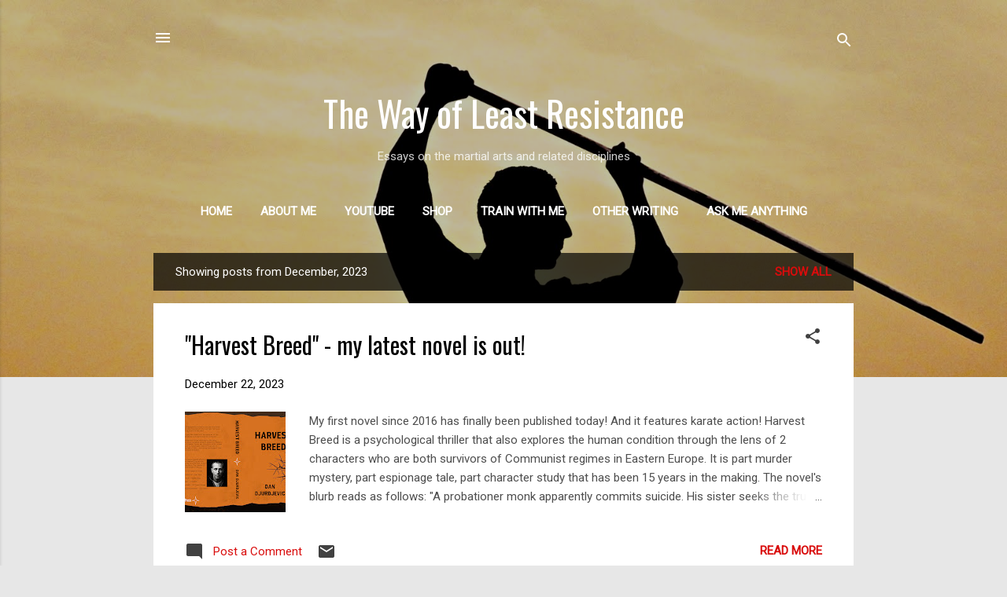

--- FILE ---
content_type: text/html; charset=UTF-8
request_url: https://www.wayofleastresistance.net/2023/12/
body_size: 33213
content:
<!DOCTYPE html>
<html dir='ltr' lang='en'>
<head>
<meta content='width=device-width, initial-scale=1' name='viewport'/>
<title>The Way of Least Resistance</title>
<meta content='text/html; charset=UTF-8' http-equiv='Content-Type'/>
<!-- Chrome, Firefox OS and Opera -->
<meta content='#e7e7e7' name='theme-color'/>
<!-- Windows Phone -->
<meta content='#e7e7e7' name='msapplication-navbutton-color'/>
<meta content='blogger' name='generator'/>
<link href='https://www.wayofleastresistance.net/favicon.ico' rel='icon' type='image/x-icon'/>
<link href='http://www.wayofleastresistance.net/2023/12/' rel='canonical'/>
<link rel="alternate" type="application/atom+xml" title="The Way of Least Resistance - Atom" href="https://www.wayofleastresistance.net/feeds/posts/default" />
<link rel="alternate" type="application/rss+xml" title="The Way of Least Resistance - RSS" href="https://www.wayofleastresistance.net/feeds/posts/default?alt=rss" />
<link rel="service.post" type="application/atom+xml" title="The Way of Least Resistance - Atom" href="https://www.blogger.com/feeds/5135073576999431197/posts/default" />
<!--Can't find substitution for tag [blog.ieCssRetrofitLinks]-->
<meta content='http://www.wayofleastresistance.net/2023/12/' property='og:url'/>
<meta content='The Way of Least Resistance' property='og:title'/>
<meta content='' property='og:description'/>
<meta content='https://blogger.googleusercontent.com/img/b/R29vZ2xl/AVvXsEgTjO_EZsUO0RuOHeeCXQAlNmhJsoC4YWkyWhi0HC7eKQfIGt5FvJBLTcTnQogmhc0umMMZA_X1PsHhJTq7wP3IMCsXSwcvOu5bhLZpby6T9d2kzy5R8bOV6IHp3ORiZDvPUCltekaD9TlITjN_DFrBCAPVYLChlhT9SQmyLzC8uMnQc1xQ1_OVNBHe6OwP/w1200-h630-p-k-no-nu/harvestbreeed%20copy.jpg' property='og:image'/>
<style type='text/css'>@font-face{font-family:'Oswald';font-style:normal;font-weight:400;font-display:swap;src:url(//fonts.gstatic.com/s/oswald/v57/TK3_WkUHHAIjg75cFRf3bXL8LICs1_FvsUtiZSSUhiCXABTV.woff2)format('woff2');unicode-range:U+0460-052F,U+1C80-1C8A,U+20B4,U+2DE0-2DFF,U+A640-A69F,U+FE2E-FE2F;}@font-face{font-family:'Oswald';font-style:normal;font-weight:400;font-display:swap;src:url(//fonts.gstatic.com/s/oswald/v57/TK3_WkUHHAIjg75cFRf3bXL8LICs1_FvsUJiZSSUhiCXABTV.woff2)format('woff2');unicode-range:U+0301,U+0400-045F,U+0490-0491,U+04B0-04B1,U+2116;}@font-face{font-family:'Oswald';font-style:normal;font-weight:400;font-display:swap;src:url(//fonts.gstatic.com/s/oswald/v57/TK3_WkUHHAIjg75cFRf3bXL8LICs1_FvsUliZSSUhiCXABTV.woff2)format('woff2');unicode-range:U+0102-0103,U+0110-0111,U+0128-0129,U+0168-0169,U+01A0-01A1,U+01AF-01B0,U+0300-0301,U+0303-0304,U+0308-0309,U+0323,U+0329,U+1EA0-1EF9,U+20AB;}@font-face{font-family:'Oswald';font-style:normal;font-weight:400;font-display:swap;src:url(//fonts.gstatic.com/s/oswald/v57/TK3_WkUHHAIjg75cFRf3bXL8LICs1_FvsUhiZSSUhiCXABTV.woff2)format('woff2');unicode-range:U+0100-02BA,U+02BD-02C5,U+02C7-02CC,U+02CE-02D7,U+02DD-02FF,U+0304,U+0308,U+0329,U+1D00-1DBF,U+1E00-1E9F,U+1EF2-1EFF,U+2020,U+20A0-20AB,U+20AD-20C0,U+2113,U+2C60-2C7F,U+A720-A7FF;}@font-face{font-family:'Oswald';font-style:normal;font-weight:400;font-display:swap;src:url(//fonts.gstatic.com/s/oswald/v57/TK3_WkUHHAIjg75cFRf3bXL8LICs1_FvsUZiZSSUhiCXAA.woff2)format('woff2');unicode-range:U+0000-00FF,U+0131,U+0152-0153,U+02BB-02BC,U+02C6,U+02DA,U+02DC,U+0304,U+0308,U+0329,U+2000-206F,U+20AC,U+2122,U+2191,U+2193,U+2212,U+2215,U+FEFF,U+FFFD;}@font-face{font-family:'Roboto';font-style:italic;font-weight:300;font-stretch:100%;font-display:swap;src:url(//fonts.gstatic.com/s/roboto/v50/KFOKCnqEu92Fr1Mu53ZEC9_Vu3r1gIhOszmOClHrs6ljXfMMLt_QuAX-k3Yi128m0kN2.woff2)format('woff2');unicode-range:U+0460-052F,U+1C80-1C8A,U+20B4,U+2DE0-2DFF,U+A640-A69F,U+FE2E-FE2F;}@font-face{font-family:'Roboto';font-style:italic;font-weight:300;font-stretch:100%;font-display:swap;src:url(//fonts.gstatic.com/s/roboto/v50/KFOKCnqEu92Fr1Mu53ZEC9_Vu3r1gIhOszmOClHrs6ljXfMMLt_QuAz-k3Yi128m0kN2.woff2)format('woff2');unicode-range:U+0301,U+0400-045F,U+0490-0491,U+04B0-04B1,U+2116;}@font-face{font-family:'Roboto';font-style:italic;font-weight:300;font-stretch:100%;font-display:swap;src:url(//fonts.gstatic.com/s/roboto/v50/KFOKCnqEu92Fr1Mu53ZEC9_Vu3r1gIhOszmOClHrs6ljXfMMLt_QuAT-k3Yi128m0kN2.woff2)format('woff2');unicode-range:U+1F00-1FFF;}@font-face{font-family:'Roboto';font-style:italic;font-weight:300;font-stretch:100%;font-display:swap;src:url(//fonts.gstatic.com/s/roboto/v50/KFOKCnqEu92Fr1Mu53ZEC9_Vu3r1gIhOszmOClHrs6ljXfMMLt_QuAv-k3Yi128m0kN2.woff2)format('woff2');unicode-range:U+0370-0377,U+037A-037F,U+0384-038A,U+038C,U+038E-03A1,U+03A3-03FF;}@font-face{font-family:'Roboto';font-style:italic;font-weight:300;font-stretch:100%;font-display:swap;src:url(//fonts.gstatic.com/s/roboto/v50/KFOKCnqEu92Fr1Mu53ZEC9_Vu3r1gIhOszmOClHrs6ljXfMMLt_QuHT-k3Yi128m0kN2.woff2)format('woff2');unicode-range:U+0302-0303,U+0305,U+0307-0308,U+0310,U+0312,U+0315,U+031A,U+0326-0327,U+032C,U+032F-0330,U+0332-0333,U+0338,U+033A,U+0346,U+034D,U+0391-03A1,U+03A3-03A9,U+03B1-03C9,U+03D1,U+03D5-03D6,U+03F0-03F1,U+03F4-03F5,U+2016-2017,U+2034-2038,U+203C,U+2040,U+2043,U+2047,U+2050,U+2057,U+205F,U+2070-2071,U+2074-208E,U+2090-209C,U+20D0-20DC,U+20E1,U+20E5-20EF,U+2100-2112,U+2114-2115,U+2117-2121,U+2123-214F,U+2190,U+2192,U+2194-21AE,U+21B0-21E5,U+21F1-21F2,U+21F4-2211,U+2213-2214,U+2216-22FF,U+2308-230B,U+2310,U+2319,U+231C-2321,U+2336-237A,U+237C,U+2395,U+239B-23B7,U+23D0,U+23DC-23E1,U+2474-2475,U+25AF,U+25B3,U+25B7,U+25BD,U+25C1,U+25CA,U+25CC,U+25FB,U+266D-266F,U+27C0-27FF,U+2900-2AFF,U+2B0E-2B11,U+2B30-2B4C,U+2BFE,U+3030,U+FF5B,U+FF5D,U+1D400-1D7FF,U+1EE00-1EEFF;}@font-face{font-family:'Roboto';font-style:italic;font-weight:300;font-stretch:100%;font-display:swap;src:url(//fonts.gstatic.com/s/roboto/v50/KFOKCnqEu92Fr1Mu53ZEC9_Vu3r1gIhOszmOClHrs6ljXfMMLt_QuGb-k3Yi128m0kN2.woff2)format('woff2');unicode-range:U+0001-000C,U+000E-001F,U+007F-009F,U+20DD-20E0,U+20E2-20E4,U+2150-218F,U+2190,U+2192,U+2194-2199,U+21AF,U+21E6-21F0,U+21F3,U+2218-2219,U+2299,U+22C4-22C6,U+2300-243F,U+2440-244A,U+2460-24FF,U+25A0-27BF,U+2800-28FF,U+2921-2922,U+2981,U+29BF,U+29EB,U+2B00-2BFF,U+4DC0-4DFF,U+FFF9-FFFB,U+10140-1018E,U+10190-1019C,U+101A0,U+101D0-101FD,U+102E0-102FB,U+10E60-10E7E,U+1D2C0-1D2D3,U+1D2E0-1D37F,U+1F000-1F0FF,U+1F100-1F1AD,U+1F1E6-1F1FF,U+1F30D-1F30F,U+1F315,U+1F31C,U+1F31E,U+1F320-1F32C,U+1F336,U+1F378,U+1F37D,U+1F382,U+1F393-1F39F,U+1F3A7-1F3A8,U+1F3AC-1F3AF,U+1F3C2,U+1F3C4-1F3C6,U+1F3CA-1F3CE,U+1F3D4-1F3E0,U+1F3ED,U+1F3F1-1F3F3,U+1F3F5-1F3F7,U+1F408,U+1F415,U+1F41F,U+1F426,U+1F43F,U+1F441-1F442,U+1F444,U+1F446-1F449,U+1F44C-1F44E,U+1F453,U+1F46A,U+1F47D,U+1F4A3,U+1F4B0,U+1F4B3,U+1F4B9,U+1F4BB,U+1F4BF,U+1F4C8-1F4CB,U+1F4D6,U+1F4DA,U+1F4DF,U+1F4E3-1F4E6,U+1F4EA-1F4ED,U+1F4F7,U+1F4F9-1F4FB,U+1F4FD-1F4FE,U+1F503,U+1F507-1F50B,U+1F50D,U+1F512-1F513,U+1F53E-1F54A,U+1F54F-1F5FA,U+1F610,U+1F650-1F67F,U+1F687,U+1F68D,U+1F691,U+1F694,U+1F698,U+1F6AD,U+1F6B2,U+1F6B9-1F6BA,U+1F6BC,U+1F6C6-1F6CF,U+1F6D3-1F6D7,U+1F6E0-1F6EA,U+1F6F0-1F6F3,U+1F6F7-1F6FC,U+1F700-1F7FF,U+1F800-1F80B,U+1F810-1F847,U+1F850-1F859,U+1F860-1F887,U+1F890-1F8AD,U+1F8B0-1F8BB,U+1F8C0-1F8C1,U+1F900-1F90B,U+1F93B,U+1F946,U+1F984,U+1F996,U+1F9E9,U+1FA00-1FA6F,U+1FA70-1FA7C,U+1FA80-1FA89,U+1FA8F-1FAC6,U+1FACE-1FADC,U+1FADF-1FAE9,U+1FAF0-1FAF8,U+1FB00-1FBFF;}@font-face{font-family:'Roboto';font-style:italic;font-weight:300;font-stretch:100%;font-display:swap;src:url(//fonts.gstatic.com/s/roboto/v50/KFOKCnqEu92Fr1Mu53ZEC9_Vu3r1gIhOszmOClHrs6ljXfMMLt_QuAf-k3Yi128m0kN2.woff2)format('woff2');unicode-range:U+0102-0103,U+0110-0111,U+0128-0129,U+0168-0169,U+01A0-01A1,U+01AF-01B0,U+0300-0301,U+0303-0304,U+0308-0309,U+0323,U+0329,U+1EA0-1EF9,U+20AB;}@font-face{font-family:'Roboto';font-style:italic;font-weight:300;font-stretch:100%;font-display:swap;src:url(//fonts.gstatic.com/s/roboto/v50/KFOKCnqEu92Fr1Mu53ZEC9_Vu3r1gIhOszmOClHrs6ljXfMMLt_QuAb-k3Yi128m0kN2.woff2)format('woff2');unicode-range:U+0100-02BA,U+02BD-02C5,U+02C7-02CC,U+02CE-02D7,U+02DD-02FF,U+0304,U+0308,U+0329,U+1D00-1DBF,U+1E00-1E9F,U+1EF2-1EFF,U+2020,U+20A0-20AB,U+20AD-20C0,U+2113,U+2C60-2C7F,U+A720-A7FF;}@font-face{font-family:'Roboto';font-style:italic;font-weight:300;font-stretch:100%;font-display:swap;src:url(//fonts.gstatic.com/s/roboto/v50/KFOKCnqEu92Fr1Mu53ZEC9_Vu3r1gIhOszmOClHrs6ljXfMMLt_QuAj-k3Yi128m0g.woff2)format('woff2');unicode-range:U+0000-00FF,U+0131,U+0152-0153,U+02BB-02BC,U+02C6,U+02DA,U+02DC,U+0304,U+0308,U+0329,U+2000-206F,U+20AC,U+2122,U+2191,U+2193,U+2212,U+2215,U+FEFF,U+FFFD;}@font-face{font-family:'Roboto';font-style:normal;font-weight:400;font-stretch:100%;font-display:swap;src:url(//fonts.gstatic.com/s/roboto/v50/KFOMCnqEu92Fr1ME7kSn66aGLdTylUAMQXC89YmC2DPNWubEbVmZiAr0klQmz24O0g.woff2)format('woff2');unicode-range:U+0460-052F,U+1C80-1C8A,U+20B4,U+2DE0-2DFF,U+A640-A69F,U+FE2E-FE2F;}@font-face{font-family:'Roboto';font-style:normal;font-weight:400;font-stretch:100%;font-display:swap;src:url(//fonts.gstatic.com/s/roboto/v50/KFOMCnqEu92Fr1ME7kSn66aGLdTylUAMQXC89YmC2DPNWubEbVmQiAr0klQmz24O0g.woff2)format('woff2');unicode-range:U+0301,U+0400-045F,U+0490-0491,U+04B0-04B1,U+2116;}@font-face{font-family:'Roboto';font-style:normal;font-weight:400;font-stretch:100%;font-display:swap;src:url(//fonts.gstatic.com/s/roboto/v50/KFOMCnqEu92Fr1ME7kSn66aGLdTylUAMQXC89YmC2DPNWubEbVmYiAr0klQmz24O0g.woff2)format('woff2');unicode-range:U+1F00-1FFF;}@font-face{font-family:'Roboto';font-style:normal;font-weight:400;font-stretch:100%;font-display:swap;src:url(//fonts.gstatic.com/s/roboto/v50/KFOMCnqEu92Fr1ME7kSn66aGLdTylUAMQXC89YmC2DPNWubEbVmXiAr0klQmz24O0g.woff2)format('woff2');unicode-range:U+0370-0377,U+037A-037F,U+0384-038A,U+038C,U+038E-03A1,U+03A3-03FF;}@font-face{font-family:'Roboto';font-style:normal;font-weight:400;font-stretch:100%;font-display:swap;src:url(//fonts.gstatic.com/s/roboto/v50/KFOMCnqEu92Fr1ME7kSn66aGLdTylUAMQXC89YmC2DPNWubEbVnoiAr0klQmz24O0g.woff2)format('woff2');unicode-range:U+0302-0303,U+0305,U+0307-0308,U+0310,U+0312,U+0315,U+031A,U+0326-0327,U+032C,U+032F-0330,U+0332-0333,U+0338,U+033A,U+0346,U+034D,U+0391-03A1,U+03A3-03A9,U+03B1-03C9,U+03D1,U+03D5-03D6,U+03F0-03F1,U+03F4-03F5,U+2016-2017,U+2034-2038,U+203C,U+2040,U+2043,U+2047,U+2050,U+2057,U+205F,U+2070-2071,U+2074-208E,U+2090-209C,U+20D0-20DC,U+20E1,U+20E5-20EF,U+2100-2112,U+2114-2115,U+2117-2121,U+2123-214F,U+2190,U+2192,U+2194-21AE,U+21B0-21E5,U+21F1-21F2,U+21F4-2211,U+2213-2214,U+2216-22FF,U+2308-230B,U+2310,U+2319,U+231C-2321,U+2336-237A,U+237C,U+2395,U+239B-23B7,U+23D0,U+23DC-23E1,U+2474-2475,U+25AF,U+25B3,U+25B7,U+25BD,U+25C1,U+25CA,U+25CC,U+25FB,U+266D-266F,U+27C0-27FF,U+2900-2AFF,U+2B0E-2B11,U+2B30-2B4C,U+2BFE,U+3030,U+FF5B,U+FF5D,U+1D400-1D7FF,U+1EE00-1EEFF;}@font-face{font-family:'Roboto';font-style:normal;font-weight:400;font-stretch:100%;font-display:swap;src:url(//fonts.gstatic.com/s/roboto/v50/KFOMCnqEu92Fr1ME7kSn66aGLdTylUAMQXC89YmC2DPNWubEbVn6iAr0klQmz24O0g.woff2)format('woff2');unicode-range:U+0001-000C,U+000E-001F,U+007F-009F,U+20DD-20E0,U+20E2-20E4,U+2150-218F,U+2190,U+2192,U+2194-2199,U+21AF,U+21E6-21F0,U+21F3,U+2218-2219,U+2299,U+22C4-22C6,U+2300-243F,U+2440-244A,U+2460-24FF,U+25A0-27BF,U+2800-28FF,U+2921-2922,U+2981,U+29BF,U+29EB,U+2B00-2BFF,U+4DC0-4DFF,U+FFF9-FFFB,U+10140-1018E,U+10190-1019C,U+101A0,U+101D0-101FD,U+102E0-102FB,U+10E60-10E7E,U+1D2C0-1D2D3,U+1D2E0-1D37F,U+1F000-1F0FF,U+1F100-1F1AD,U+1F1E6-1F1FF,U+1F30D-1F30F,U+1F315,U+1F31C,U+1F31E,U+1F320-1F32C,U+1F336,U+1F378,U+1F37D,U+1F382,U+1F393-1F39F,U+1F3A7-1F3A8,U+1F3AC-1F3AF,U+1F3C2,U+1F3C4-1F3C6,U+1F3CA-1F3CE,U+1F3D4-1F3E0,U+1F3ED,U+1F3F1-1F3F3,U+1F3F5-1F3F7,U+1F408,U+1F415,U+1F41F,U+1F426,U+1F43F,U+1F441-1F442,U+1F444,U+1F446-1F449,U+1F44C-1F44E,U+1F453,U+1F46A,U+1F47D,U+1F4A3,U+1F4B0,U+1F4B3,U+1F4B9,U+1F4BB,U+1F4BF,U+1F4C8-1F4CB,U+1F4D6,U+1F4DA,U+1F4DF,U+1F4E3-1F4E6,U+1F4EA-1F4ED,U+1F4F7,U+1F4F9-1F4FB,U+1F4FD-1F4FE,U+1F503,U+1F507-1F50B,U+1F50D,U+1F512-1F513,U+1F53E-1F54A,U+1F54F-1F5FA,U+1F610,U+1F650-1F67F,U+1F687,U+1F68D,U+1F691,U+1F694,U+1F698,U+1F6AD,U+1F6B2,U+1F6B9-1F6BA,U+1F6BC,U+1F6C6-1F6CF,U+1F6D3-1F6D7,U+1F6E0-1F6EA,U+1F6F0-1F6F3,U+1F6F7-1F6FC,U+1F700-1F7FF,U+1F800-1F80B,U+1F810-1F847,U+1F850-1F859,U+1F860-1F887,U+1F890-1F8AD,U+1F8B0-1F8BB,U+1F8C0-1F8C1,U+1F900-1F90B,U+1F93B,U+1F946,U+1F984,U+1F996,U+1F9E9,U+1FA00-1FA6F,U+1FA70-1FA7C,U+1FA80-1FA89,U+1FA8F-1FAC6,U+1FACE-1FADC,U+1FADF-1FAE9,U+1FAF0-1FAF8,U+1FB00-1FBFF;}@font-face{font-family:'Roboto';font-style:normal;font-weight:400;font-stretch:100%;font-display:swap;src:url(//fonts.gstatic.com/s/roboto/v50/KFOMCnqEu92Fr1ME7kSn66aGLdTylUAMQXC89YmC2DPNWubEbVmbiAr0klQmz24O0g.woff2)format('woff2');unicode-range:U+0102-0103,U+0110-0111,U+0128-0129,U+0168-0169,U+01A0-01A1,U+01AF-01B0,U+0300-0301,U+0303-0304,U+0308-0309,U+0323,U+0329,U+1EA0-1EF9,U+20AB;}@font-face{font-family:'Roboto';font-style:normal;font-weight:400;font-stretch:100%;font-display:swap;src:url(//fonts.gstatic.com/s/roboto/v50/KFOMCnqEu92Fr1ME7kSn66aGLdTylUAMQXC89YmC2DPNWubEbVmaiAr0klQmz24O0g.woff2)format('woff2');unicode-range:U+0100-02BA,U+02BD-02C5,U+02C7-02CC,U+02CE-02D7,U+02DD-02FF,U+0304,U+0308,U+0329,U+1D00-1DBF,U+1E00-1E9F,U+1EF2-1EFF,U+2020,U+20A0-20AB,U+20AD-20C0,U+2113,U+2C60-2C7F,U+A720-A7FF;}@font-face{font-family:'Roboto';font-style:normal;font-weight:400;font-stretch:100%;font-display:swap;src:url(//fonts.gstatic.com/s/roboto/v50/KFOMCnqEu92Fr1ME7kSn66aGLdTylUAMQXC89YmC2DPNWubEbVmUiAr0klQmz24.woff2)format('woff2');unicode-range:U+0000-00FF,U+0131,U+0152-0153,U+02BB-02BC,U+02C6,U+02DA,U+02DC,U+0304,U+0308,U+0329,U+2000-206F,U+20AC,U+2122,U+2191,U+2193,U+2212,U+2215,U+FEFF,U+FFFD;}</style>
<style id='page-skin-1' type='text/css'><!--
/*! normalize.css v3.0.1 | MIT License | git.io/normalize */html{font-family:sans-serif;-ms-text-size-adjust:100%;-webkit-text-size-adjust:100%}body{margin:0}article,aside,details,figcaption,figure,footer,header,hgroup,main,nav,section,summary{display:block}audio,canvas,progress,video{display:inline-block;vertical-align:baseline}audio:not([controls]){display:none;height:0}[hidden],template{display:none}a{background:transparent}a:active,a:hover{outline:0}abbr[title]{border-bottom:1px dotted}b,strong{font-weight:bold}dfn{font-style:italic}h1{font-size:2em;margin:.67em 0}mark{background:#ff0;color:#000}small{font-size:80%}sub,sup{font-size:75%;line-height:0;position:relative;vertical-align:baseline}sup{top:-0.5em}sub{bottom:-0.25em}img{border:0}svg:not(:root){overflow:hidden}figure{margin:1em 40px}hr{-moz-box-sizing:content-box;box-sizing:content-box;height:0}pre{overflow:auto}code,kbd,pre,samp{font-family:monospace,monospace;font-size:1em}button,input,optgroup,select,textarea{color:inherit;font:inherit;margin:0}button{overflow:visible}button,select{text-transform:none}button,html input[type="button"],input[type="reset"],input[type="submit"]{-webkit-appearance:button;cursor:pointer}button[disabled],html input[disabled]{cursor:default}button::-moz-focus-inner,input::-moz-focus-inner{border:0;padding:0}input{line-height:normal}input[type="checkbox"],input[type="radio"]{box-sizing:border-box;padding:0}input[type="number"]::-webkit-inner-spin-button,input[type="number"]::-webkit-outer-spin-button{height:auto}input[type="search"]{-webkit-appearance:textfield;-moz-box-sizing:content-box;-webkit-box-sizing:content-box;box-sizing:content-box}input[type="search"]::-webkit-search-cancel-button,input[type="search"]::-webkit-search-decoration{-webkit-appearance:none}fieldset{border:1px solid #c0c0c0;margin:0 2px;padding:.35em .625em .75em}legend{border:0;padding:0}textarea{overflow:auto}optgroup{font-weight:bold}table{border-collapse:collapse;border-spacing:0}td,th{padding:0}
/*!************************************************
* Blogger Template Style
* Name: Contempo
**************************************************/
body{
overflow-wrap:break-word;
word-break:break-word;
word-wrap:break-word
}
.hidden{
display:none
}
.invisible{
visibility:hidden
}
.container::after,.float-container::after{
clear:both;
content:"";
display:table
}
.clearboth{
clear:both
}
#comments .comment .comment-actions,.subscribe-popup .FollowByEmail .follow-by-email-submit,.widget.Profile .profile-link,.widget.Profile .profile-link.visit-profile{
background:0 0;
border:0;
box-shadow:none;
color:#d90c0c;
cursor:pointer;
font-size:14px;
font-weight:700;
outline:0;
text-decoration:none;
text-transform:uppercase;
width:auto
}
.dim-overlay{
background-color:rgba(0,0,0,.54);
height:100vh;
left:0;
position:fixed;
top:0;
width:100%
}
#sharing-dim-overlay{
background-color:transparent
}
input::-ms-clear{
display:none
}
.blogger-logo,.svg-icon-24.blogger-logo{
fill:#ff9800;
opacity:1
}
.loading-spinner-large{
-webkit-animation:mspin-rotate 1.568s infinite linear;
animation:mspin-rotate 1.568s infinite linear;
height:48px;
overflow:hidden;
position:absolute;
width:48px;
z-index:200
}
.loading-spinner-large>div{
-webkit-animation:mspin-revrot 5332ms infinite steps(4);
animation:mspin-revrot 5332ms infinite steps(4)
}
.loading-spinner-large>div>div{
-webkit-animation:mspin-singlecolor-large-film 1333ms infinite steps(81);
animation:mspin-singlecolor-large-film 1333ms infinite steps(81);
background-size:100%;
height:48px;
width:3888px
}
.mspin-black-large>div>div,.mspin-grey_54-large>div>div{
background-image:url(https://www.blogblog.com/indie/mspin_black_large.svg)
}
.mspin-white-large>div>div{
background-image:url(https://www.blogblog.com/indie/mspin_white_large.svg)
}
.mspin-grey_54-large{
opacity:.54
}
@-webkit-keyframes mspin-singlecolor-large-film{
from{
-webkit-transform:translateX(0);
transform:translateX(0)
}
to{
-webkit-transform:translateX(-3888px);
transform:translateX(-3888px)
}
}
@keyframes mspin-singlecolor-large-film{
from{
-webkit-transform:translateX(0);
transform:translateX(0)
}
to{
-webkit-transform:translateX(-3888px);
transform:translateX(-3888px)
}
}
@-webkit-keyframes mspin-rotate{
from{
-webkit-transform:rotate(0);
transform:rotate(0)
}
to{
-webkit-transform:rotate(360deg);
transform:rotate(360deg)
}
}
@keyframes mspin-rotate{
from{
-webkit-transform:rotate(0);
transform:rotate(0)
}
to{
-webkit-transform:rotate(360deg);
transform:rotate(360deg)
}
}
@-webkit-keyframes mspin-revrot{
from{
-webkit-transform:rotate(0);
transform:rotate(0)
}
to{
-webkit-transform:rotate(-360deg);
transform:rotate(-360deg)
}
}
@keyframes mspin-revrot{
from{
-webkit-transform:rotate(0);
transform:rotate(0)
}
to{
-webkit-transform:rotate(-360deg);
transform:rotate(-360deg)
}
}
.skip-navigation{
background-color:#fff;
box-sizing:border-box;
color:#000;
display:block;
height:0;
left:0;
line-height:50px;
overflow:hidden;
padding-top:0;
position:fixed;
text-align:center;
top:0;
-webkit-transition:box-shadow .3s,height .3s,padding-top .3s;
transition:box-shadow .3s,height .3s,padding-top .3s;
width:100%;
z-index:900
}
.skip-navigation:focus{
box-shadow:0 4px 5px 0 rgba(0,0,0,.14),0 1px 10px 0 rgba(0,0,0,.12),0 2px 4px -1px rgba(0,0,0,.2);
height:50px
}
#main{
outline:0
}
.main-heading{
position:absolute;
clip:rect(1px,1px,1px,1px);
padding:0;
border:0;
height:1px;
width:1px;
overflow:hidden
}
.Attribution{
margin-top:1em;
text-align:center
}
.Attribution .blogger img,.Attribution .blogger svg{
vertical-align:bottom
}
.Attribution .blogger img{
margin-right:.5em
}
.Attribution div{
line-height:24px;
margin-top:.5em
}
.Attribution .copyright,.Attribution .image-attribution{
font-size:.7em;
margin-top:1.5em
}
.BLOG_mobile_video_class{
display:none
}
.bg-photo{
background-attachment:scroll!important
}
body .CSS_LIGHTBOX{
z-index:900
}
.extendable .show-less,.extendable .show-more{
border-color:#d90c0c;
color:#d90c0c;
margin-top:8px
}
.extendable .show-less.hidden,.extendable .show-more.hidden{
display:none
}
.inline-ad{
display:none;
max-width:100%;
overflow:hidden
}
.adsbygoogle{
display:block
}
#cookieChoiceInfo{
bottom:0;
top:auto
}
iframe.b-hbp-video{
border:0
}
.post-body img{
max-width:100%
}
.post-body iframe{
max-width:100%
}
.post-body a[imageanchor="1"]{
display:inline-block
}
.byline{
margin-right:1em
}
.byline:last-child{
margin-right:0
}
.link-copied-dialog{
max-width:520px;
outline:0
}
.link-copied-dialog .modal-dialog-buttons{
margin-top:8px
}
.link-copied-dialog .goog-buttonset-default{
background:0 0;
border:0
}
.link-copied-dialog .goog-buttonset-default:focus{
outline:0
}
.paging-control-container{
margin-bottom:16px
}
.paging-control-container .paging-control{
display:inline-block
}
.paging-control-container .comment-range-text::after,.paging-control-container .paging-control{
color:#d90c0c
}
.paging-control-container .comment-range-text,.paging-control-container .paging-control{
margin-right:8px
}
.paging-control-container .comment-range-text::after,.paging-control-container .paging-control::after{
content:"\b7";
cursor:default;
padding-left:8px;
pointer-events:none
}
.paging-control-container .comment-range-text:last-child::after,.paging-control-container .paging-control:last-child::after{
content:none
}
.byline.reactions iframe{
height:20px
}
.b-notification{
color:#000;
background-color:#fff;
border-bottom:solid 1px #000;
box-sizing:border-box;
padding:16px 32px;
text-align:center
}
.b-notification.visible{
-webkit-transition:margin-top .3s cubic-bezier(.4,0,.2,1);
transition:margin-top .3s cubic-bezier(.4,0,.2,1)
}
.b-notification.invisible{
position:absolute
}
.b-notification-close{
position:absolute;
right:8px;
top:8px
}
.no-posts-message{
line-height:40px;
text-align:center
}
@media screen and (max-width:800px){
body.item-view .post-body a[imageanchor="1"][style*="float: left;"],body.item-view .post-body a[imageanchor="1"][style*="float: right;"]{
float:none!important;
clear:none!important
}
body.item-view .post-body a[imageanchor="1"] img{
display:block;
height:auto;
margin:0 auto
}
body.item-view .post-body>.separator:first-child>a[imageanchor="1"]:first-child{
margin-top:20px
}
.post-body a[imageanchor]{
display:block
}
body.item-view .post-body a[imageanchor="1"]{
margin-left:0!important;
margin-right:0!important
}
body.item-view .post-body a[imageanchor="1"]+a[imageanchor="1"]{
margin-top:16px
}
}
.item-control{
display:none
}
#comments{
border-top:1px dashed rgba(0,0,0,.54);
margin-top:20px;
padding:20px
}
#comments .comment-thread ol{
margin:0;
padding-left:0;
padding-left:0
}
#comments .comment .comment-replybox-single,#comments .comment-thread .comment-replies{
margin-left:60px
}
#comments .comment-thread .thread-count{
display:none
}
#comments .comment{
list-style-type:none;
padding:0 0 30px;
position:relative
}
#comments .comment .comment{
padding-bottom:8px
}
.comment .avatar-image-container{
position:absolute
}
.comment .avatar-image-container img{
border-radius:50%
}
.avatar-image-container svg,.comment .avatar-image-container .avatar-icon{
border-radius:50%;
border:solid 1px #414141;
box-sizing:border-box;
fill:#414141;
height:35px;
margin:0;
padding:7px;
width:35px
}
.comment .comment-block{
margin-top:10px;
margin-left:60px;
padding-bottom:0
}
#comments .comment-author-header-wrapper{
margin-left:40px
}
#comments .comment .thread-expanded .comment-block{
padding-bottom:20px
}
#comments .comment .comment-header .user,#comments .comment .comment-header .user a{
color:#000000;
font-style:normal;
font-weight:700
}
#comments .comment .comment-actions{
bottom:0;
margin-bottom:15px;
position:absolute
}
#comments .comment .comment-actions>*{
margin-right:8px
}
#comments .comment .comment-header .datetime{
bottom:0;
color:rgba(0,0,0,.54);
display:inline-block;
font-size:13px;
font-style:italic;
margin-left:8px
}
#comments .comment .comment-footer .comment-timestamp a,#comments .comment .comment-header .datetime a{
color:rgba(0,0,0,.54)
}
#comments .comment .comment-content,.comment .comment-body{
margin-top:12px;
word-break:break-word
}
.comment-body{
margin-bottom:12px
}
#comments.embed[data-num-comments="0"]{
border:0;
margin-top:0;
padding-top:0
}
#comments.embed[data-num-comments="0"] #comment-post-message,#comments.embed[data-num-comments="0"] div.comment-form>p,#comments.embed[data-num-comments="0"] p.comment-footer{
display:none
}
#comment-editor-src{
display:none
}
.comments .comments-content .loadmore.loaded{
max-height:0;
opacity:0;
overflow:hidden
}
.extendable .remaining-items{
height:0;
overflow:hidden;
-webkit-transition:height .3s cubic-bezier(.4,0,.2,1);
transition:height .3s cubic-bezier(.4,0,.2,1)
}
.extendable .remaining-items.expanded{
height:auto
}
.svg-icon-24,.svg-icon-24-button{
cursor:pointer;
height:24px;
width:24px;
min-width:24px
}
.touch-icon{
margin:-12px;
padding:12px
}
.touch-icon:active,.touch-icon:focus{
background-color:rgba(153,153,153,.4);
border-radius:50%
}
svg:not(:root).touch-icon{
overflow:visible
}
html[dir=rtl] .rtl-reversible-icon{
-webkit-transform:scaleX(-1);
-ms-transform:scaleX(-1);
transform:scaleX(-1)
}
.svg-icon-24-button,.touch-icon-button{
background:0 0;
border:0;
margin:0;
outline:0;
padding:0
}
.touch-icon-button .touch-icon:active,.touch-icon-button .touch-icon:focus{
background-color:transparent
}
.touch-icon-button:active .touch-icon,.touch-icon-button:focus .touch-icon{
background-color:rgba(153,153,153,.4);
border-radius:50%
}
.Profile .default-avatar-wrapper .avatar-icon{
border-radius:50%;
border:solid 1px #414141;
box-sizing:border-box;
fill:#414141;
margin:0
}
.Profile .individual .default-avatar-wrapper .avatar-icon{
padding:25px
}
.Profile .individual .avatar-icon,.Profile .individual .profile-img{
height:120px;
width:120px
}
.Profile .team .default-avatar-wrapper .avatar-icon{
padding:8px
}
.Profile .team .avatar-icon,.Profile .team .default-avatar-wrapper,.Profile .team .profile-img{
height:40px;
width:40px
}
.snippet-container{
margin:0;
position:relative;
overflow:hidden
}
.snippet-fade{
bottom:0;
box-sizing:border-box;
position:absolute;
width:96px
}
.snippet-fade{
right:0
}
.snippet-fade:after{
content:"\2026"
}
.snippet-fade:after{
float:right
}
.post-bottom{
-webkit-box-align:center;
-webkit-align-items:center;
-ms-flex-align:center;
align-items:center;
display:-webkit-box;
display:-webkit-flex;
display:-ms-flexbox;
display:flex;
-webkit-flex-wrap:wrap;
-ms-flex-wrap:wrap;
flex-wrap:wrap
}
.post-footer{
-webkit-box-flex:1;
-webkit-flex:1 1 auto;
-ms-flex:1 1 auto;
flex:1 1 auto;
-webkit-flex-wrap:wrap;
-ms-flex-wrap:wrap;
flex-wrap:wrap;
-webkit-box-ordinal-group:2;
-webkit-order:1;
-ms-flex-order:1;
order:1
}
.post-footer>*{
-webkit-box-flex:0;
-webkit-flex:0 1 auto;
-ms-flex:0 1 auto;
flex:0 1 auto
}
.post-footer .byline:last-child{
margin-right:1em
}
.jump-link{
-webkit-box-flex:0;
-webkit-flex:0 0 auto;
-ms-flex:0 0 auto;
flex:0 0 auto;
-webkit-box-ordinal-group:3;
-webkit-order:2;
-ms-flex-order:2;
order:2
}
.centered-top-container.sticky{
left:0;
position:fixed;
right:0;
top:0;
width:auto;
z-index:50;
-webkit-transition-property:opacity,-webkit-transform;
transition-property:opacity,-webkit-transform;
transition-property:transform,opacity;
transition-property:transform,opacity,-webkit-transform;
-webkit-transition-duration:.2s;
transition-duration:.2s;
-webkit-transition-timing-function:cubic-bezier(.4,0,.2,1);
transition-timing-function:cubic-bezier(.4,0,.2,1)
}
.centered-top-placeholder{
display:none
}
.collapsed-header .centered-top-placeholder{
display:block
}
.centered-top-container .Header .replaced h1,.centered-top-placeholder .Header .replaced h1{
display:none
}
.centered-top-container.sticky .Header .replaced h1{
display:block
}
.centered-top-container.sticky .Header .header-widget{
background:0 0
}
.centered-top-container.sticky .Header .header-image-wrapper{
display:none
}
.centered-top-container img,.centered-top-placeholder img{
max-width:100%
}
.collapsible{
-webkit-transition:height .3s cubic-bezier(.4,0,.2,1);
transition:height .3s cubic-bezier(.4,0,.2,1)
}
.collapsible,.collapsible>summary{
display:block;
overflow:hidden
}
.collapsible>:not(summary){
display:none
}
.collapsible[open]>:not(summary){
display:block
}
.collapsible:focus,.collapsible>summary:focus{
outline:0
}
.collapsible>summary{
cursor:pointer;
display:block;
padding:0
}
.collapsible:focus>summary,.collapsible>summary:focus{
background-color:transparent
}
.collapsible>summary::-webkit-details-marker{
display:none
}
.collapsible-title{
-webkit-box-align:center;
-webkit-align-items:center;
-ms-flex-align:center;
align-items:center;
display:-webkit-box;
display:-webkit-flex;
display:-ms-flexbox;
display:flex
}
.collapsible-title .title{
-webkit-box-flex:1;
-webkit-flex:1 1 auto;
-ms-flex:1 1 auto;
flex:1 1 auto;
-webkit-box-ordinal-group:1;
-webkit-order:0;
-ms-flex-order:0;
order:0;
overflow:hidden;
text-overflow:ellipsis;
white-space:nowrap
}
.collapsible-title .chevron-down,.collapsible[open] .collapsible-title .chevron-up{
display:block
}
.collapsible-title .chevron-up,.collapsible[open] .collapsible-title .chevron-down{
display:none
}
.flat-button{
cursor:pointer;
display:inline-block;
font-weight:700;
text-transform:uppercase;
border-radius:2px;
padding:8px;
margin:-8px
}
.flat-icon-button{
background:0 0;
border:0;
margin:0;
outline:0;
padding:0;
margin:-12px;
padding:12px;
cursor:pointer;
box-sizing:content-box;
display:inline-block;
line-height:0
}
.flat-icon-button,.flat-icon-button .splash-wrapper{
border-radius:50%
}
.flat-icon-button .splash.animate{
-webkit-animation-duration:.3s;
animation-duration:.3s
}
.overflowable-container{
max-height:46px;
overflow:hidden;
position:relative
}
.overflow-button{
cursor:pointer
}
#overflowable-dim-overlay{
background:0 0
}
.overflow-popup{
box-shadow:0 2px 2px 0 rgba(0,0,0,.14),0 3px 1px -2px rgba(0,0,0,.2),0 1px 5px 0 rgba(0,0,0,.12);
background-color:#ffffff;
left:0;
max-width:calc(100% - 32px);
position:absolute;
top:0;
visibility:hidden;
z-index:101
}
.overflow-popup ul{
list-style:none
}
.overflow-popup .tabs li,.overflow-popup li{
display:block;
height:auto
}
.overflow-popup .tabs li{
padding-left:0;
padding-right:0
}
.overflow-button.hidden,.overflow-popup .tabs li.hidden,.overflow-popup li.hidden{
display:none
}
.pill-button{
background:0 0;
border:1px solid;
border-radius:12px;
cursor:pointer;
display:inline-block;
padding:4px 16px;
text-transform:uppercase
}
.ripple{
position:relative
}
.ripple>*{
z-index:1
}
.splash-wrapper{
bottom:0;
left:0;
overflow:hidden;
pointer-events:none;
position:absolute;
right:0;
top:0;
z-index:0
}
.splash{
background:#ccc;
border-radius:100%;
display:block;
opacity:.6;
position:absolute;
-webkit-transform:scale(0);
-ms-transform:scale(0);
transform:scale(0)
}
.splash.animate{
-webkit-animation:ripple-effect .4s linear;
animation:ripple-effect .4s linear
}
@-webkit-keyframes ripple-effect{
100%{
opacity:0;
-webkit-transform:scale(2.5);
transform:scale(2.5)
}
}
@keyframes ripple-effect{
100%{
opacity:0;
-webkit-transform:scale(2.5);
transform:scale(2.5)
}
}
.search{
display:-webkit-box;
display:-webkit-flex;
display:-ms-flexbox;
display:flex;
line-height:24px;
width:24px
}
.search.focused{
width:100%
}
.search.focused .section{
width:100%
}
.search form{
z-index:101
}
.search h3{
display:none
}
.search form{
display:-webkit-box;
display:-webkit-flex;
display:-ms-flexbox;
display:flex;
-webkit-box-flex:1;
-webkit-flex:1 0 0;
-ms-flex:1 0 0px;
flex:1 0 0;
border-bottom:solid 1px transparent;
padding-bottom:8px
}
.search form>*{
display:none
}
.search.focused form>*{
display:block
}
.search .search-input label{
display:none
}
.centered-top-placeholder.cloned .search form{
z-index:30
}
.search.focused form{
border-color:#ffffff;
position:relative;
width:auto
}
.collapsed-header .centered-top-container .search.focused form{
border-bottom-color:transparent
}
.search-expand{
-webkit-box-flex:0;
-webkit-flex:0 0 auto;
-ms-flex:0 0 auto;
flex:0 0 auto
}
.search-expand-text{
display:none
}
.search-close{
display:inline;
vertical-align:middle
}
.search-input{
-webkit-box-flex:1;
-webkit-flex:1 0 1px;
-ms-flex:1 0 1px;
flex:1 0 1px
}
.search-input input{
background:0 0;
border:0;
box-sizing:border-box;
color:#ffffff;
display:inline-block;
outline:0;
width:calc(100% - 48px)
}
.search-input input.no-cursor{
color:transparent;
text-shadow:0 0 0 #ffffff
}
.collapsed-header .centered-top-container .search-action,.collapsed-header .centered-top-container .search-input input{
color:#000000
}
.collapsed-header .centered-top-container .search-input input.no-cursor{
color:transparent;
text-shadow:0 0 0 #000000
}
.collapsed-header .centered-top-container .search-input input.no-cursor:focus,.search-input input.no-cursor:focus{
outline:0
}
.search-focused>*{
visibility:hidden
}
.search-focused .search,.search-focused .search-icon{
visibility:visible
}
.search.focused .search-action{
display:block
}
.search.focused .search-action:disabled{
opacity:.3
}
.widget.Sharing .sharing-button{
display:none
}
.widget.Sharing .sharing-buttons li{
padding:0
}
.widget.Sharing .sharing-buttons li span{
display:none
}
.post-share-buttons{
position:relative
}
.centered-bottom .share-buttons .svg-icon-24,.share-buttons .svg-icon-24{
fill:#000000
}
.sharing-open.touch-icon-button:active .touch-icon,.sharing-open.touch-icon-button:focus .touch-icon{
background-color:transparent
}
.share-buttons{
background-color:#ffffff;
border-radius:2px;
box-shadow:0 2px 2px 0 rgba(0,0,0,.14),0 3px 1px -2px rgba(0,0,0,.2),0 1px 5px 0 rgba(0,0,0,.12);
color:#000000;
list-style:none;
margin:0;
padding:8px 0;
position:absolute;
top:-11px;
min-width:200px;
z-index:101
}
.share-buttons.hidden{
display:none
}
.sharing-button{
background:0 0;
border:0;
margin:0;
outline:0;
padding:0;
cursor:pointer
}
.share-buttons li{
margin:0;
height:48px
}
.share-buttons li:last-child{
margin-bottom:0
}
.share-buttons li .sharing-platform-button{
box-sizing:border-box;
cursor:pointer;
display:block;
height:100%;
margin-bottom:0;
padding:0 16px;
position:relative;
width:100%
}
.share-buttons li .sharing-platform-button:focus,.share-buttons li .sharing-platform-button:hover{
background-color:rgba(128,128,128,.1);
outline:0
}
.share-buttons li svg[class*=" sharing-"],.share-buttons li svg[class^=sharing-]{
position:absolute;
top:10px
}
.share-buttons li span.sharing-platform-button{
position:relative;
top:0
}
.share-buttons li .platform-sharing-text{
display:block;
font-size:16px;
line-height:48px;
white-space:nowrap
}
.share-buttons li .platform-sharing-text{
margin-left:56px
}
.sidebar-container{
background-color:#ffffff;
max-width:284px;
overflow-y:auto;
-webkit-transition-property:-webkit-transform;
transition-property:-webkit-transform;
transition-property:transform;
transition-property:transform,-webkit-transform;
-webkit-transition-duration:.3s;
transition-duration:.3s;
-webkit-transition-timing-function:cubic-bezier(0,0,.2,1);
transition-timing-function:cubic-bezier(0,0,.2,1);
width:284px;
z-index:101;
-webkit-overflow-scrolling:touch
}
.sidebar-container .navigation{
line-height:0;
padding:16px
}
.sidebar-container .sidebar-back{
cursor:pointer
}
.sidebar-container .widget{
background:0 0;
margin:0 16px;
padding:16px 0
}
.sidebar-container .widget .title{
color:#000000;
margin:0
}
.sidebar-container .widget ul{
list-style:none;
margin:0;
padding:0
}
.sidebar-container .widget ul ul{
margin-left:1em
}
.sidebar-container .widget li{
font-size:16px;
line-height:normal
}
.sidebar-container .widget+.widget{
border-top:1px dashed #c2c2c2
}
.BlogArchive li{
margin:16px 0
}
.BlogArchive li:last-child{
margin-bottom:0
}
.Label li a{
display:inline-block
}
.BlogArchive .post-count,.Label .label-count{
float:right;
margin-left:.25em
}
.BlogArchive .post-count::before,.Label .label-count::before{
content:"("
}
.BlogArchive .post-count::after,.Label .label-count::after{
content:")"
}
.widget.Translate .skiptranslate>div{
display:block!important
}
.widget.Profile .profile-link{
display:-webkit-box;
display:-webkit-flex;
display:-ms-flexbox;
display:flex
}
.widget.Profile .team-member .default-avatar-wrapper,.widget.Profile .team-member .profile-img{
-webkit-box-flex:0;
-webkit-flex:0 0 auto;
-ms-flex:0 0 auto;
flex:0 0 auto;
margin-right:1em
}
.widget.Profile .individual .profile-link{
-webkit-box-orient:vertical;
-webkit-box-direction:normal;
-webkit-flex-direction:column;
-ms-flex-direction:column;
flex-direction:column
}
.widget.Profile .team .profile-link .profile-name{
-webkit-align-self:center;
-ms-flex-item-align:center;
align-self:center;
display:block;
-webkit-box-flex:1;
-webkit-flex:1 1 auto;
-ms-flex:1 1 auto;
flex:1 1 auto
}
.dim-overlay{
background-color:rgba(0,0,0,.54);
z-index:100
}
body.sidebar-visible{
overflow-y:hidden
}
@media screen and (max-width:1439px){
.sidebar-container{
bottom:0;
position:fixed;
top:0;
left:0;
right:auto
}
.sidebar-container.sidebar-invisible{
-webkit-transition-timing-function:cubic-bezier(.4,0,.6,1);
transition-timing-function:cubic-bezier(.4,0,.6,1);
-webkit-transform:translateX(-284px);
-ms-transform:translateX(-284px);
transform:translateX(-284px)
}
}
@media screen and (min-width:1440px){
.sidebar-container{
position:absolute;
top:0;
left:0;
right:auto
}
.sidebar-container .navigation{
display:none
}
}
.dialog{
box-shadow:0 2px 2px 0 rgba(0,0,0,.14),0 3px 1px -2px rgba(0,0,0,.2),0 1px 5px 0 rgba(0,0,0,.12);
background:#ffffff;
box-sizing:border-box;
color:#4e4e4e;
padding:30px;
position:fixed;
text-align:center;
width:calc(100% - 24px);
z-index:101
}
.dialog input[type=email],.dialog input[type=text]{
background-color:transparent;
border:0;
border-bottom:solid 1px rgba(78,78,78,.12);
color:#4e4e4e;
display:block;
font-family:Roboto, sans-serif;
font-size:16px;
line-height:24px;
margin:auto;
padding-bottom:7px;
outline:0;
text-align:center;
width:100%
}
.dialog input[type=email]::-webkit-input-placeholder,.dialog input[type=text]::-webkit-input-placeholder{
color:#4e4e4e
}
.dialog input[type=email]::-moz-placeholder,.dialog input[type=text]::-moz-placeholder{
color:#4e4e4e
}
.dialog input[type=email]:-ms-input-placeholder,.dialog input[type=text]:-ms-input-placeholder{
color:#4e4e4e
}
.dialog input[type=email]::-ms-input-placeholder,.dialog input[type=text]::-ms-input-placeholder{
color:#4e4e4e
}
.dialog input[type=email]::placeholder,.dialog input[type=text]::placeholder{
color:#4e4e4e
}
.dialog input[type=email]:focus,.dialog input[type=text]:focus{
border-bottom:solid 2px #d90c0c;
padding-bottom:6px
}
.dialog input.no-cursor{
color:transparent;
text-shadow:0 0 0 #4e4e4e
}
.dialog input.no-cursor:focus{
outline:0
}
.dialog input.no-cursor:focus{
outline:0
}
.dialog input[type=submit]{
font-family:Roboto, sans-serif
}
.dialog .goog-buttonset-default{
color:#d90c0c
}
.subscribe-popup{
max-width:364px
}
.subscribe-popup h3{
color:#000000;
font-size:1.8em;
margin-top:0
}
.subscribe-popup .FollowByEmail h3{
display:none
}
.subscribe-popup .FollowByEmail .follow-by-email-submit{
color:#d90c0c;
display:inline-block;
margin:0 auto;
margin-top:24px;
width:auto;
white-space:normal
}
.subscribe-popup .FollowByEmail .follow-by-email-submit:disabled{
cursor:default;
opacity:.3
}
@media (max-width:800px){
.blog-name div.widget.Subscribe{
margin-bottom:16px
}
body.item-view .blog-name div.widget.Subscribe{
margin:8px auto 16px auto;
width:100%
}
}
.tabs{
list-style:none
}
.tabs li{
display:inline-block
}
.tabs li a{
cursor:pointer;
display:inline-block;
font-weight:700;
text-transform:uppercase;
padding:12px 8px
}
.tabs .selected{
border-bottom:4px solid #ffffff
}
.tabs .selected a{
color:#ffffff
}
body#layout .bg-photo,body#layout .bg-photo-overlay{
display:none
}
body#layout .page_body{
padding:0;
position:relative;
top:0
}
body#layout .page{
display:inline-block;
left:inherit;
position:relative;
vertical-align:top;
width:540px
}
body#layout .centered{
max-width:954px
}
body#layout .navigation{
display:none
}
body#layout .sidebar-container{
display:inline-block;
width:40%
}
body#layout .hamburger-menu,body#layout .search{
display:none
}
.centered-top-container .svg-icon-24,body.collapsed-header .centered-top-placeholder .svg-icon-24{
fill:#ffffff
}
.sidebar-container .svg-icon-24{
fill:#414141
}
.centered-bottom .svg-icon-24,body.collapsed-header .centered-top-container .svg-icon-24{
fill:#414141
}
.centered-bottom .share-buttons .svg-icon-24,.share-buttons .svg-icon-24{
fill:#000000
}
body{
background-color:#e7e7e7;
color:#4e4e4e;
font:15px Roboto, sans-serif;
margin:0;
min-height:100vh
}
img{
max-width:100%
}
h3{
color:#4e4e4e;
font-size:16px
}
a{
text-decoration:none;
color:#d90c0c
}
a:visited{
color:#d90c0c
}
a:hover{
color:#d90c0c
}
blockquote{
color:#000000;
font:italic 300 15px Roboto, sans-serif;
font-size:x-large;
text-align:center
}
.pill-button{
font-size:12px
}
.bg-photo-container{
height:480px;
overflow:hidden;
position:absolute;
width:100%;
z-index:1
}
.bg-photo{
background:#e7e7e7 url(https://blogger.googleusercontent.com/img/a/AVvXsEj7bb5K7XB-nW1f6BKufFxeyHF94nFkrYh_ysi1p6sPfFH_iI3Qfqsevl9oCJ7lMdHaxHcCR10pok52ERVZROSdOCTaGUfv5F2vlBf1frc2JbFsdBPN9dL5YgWv58U-wbKK4G0eZRvLbW0jUHrkGFf1MYCO_tWbFDv3hUj5zlM0Iq6a1zg43h5FtP8L=s1600) repeat scroll top center;
background-attachment:scroll;
background-size:cover;
-webkit-filter:blur(0px);
filter:blur(0px);
height:calc(100% + 2 * 0px);
left:0px;
position:absolute;
top:0px;
width:calc(100% + 2 * 0px)
}
.bg-photo-overlay{
background:rgba(0,0,0,.26);
background-size:cover;
height:480px;
position:absolute;
width:100%;
z-index:2
}
.hamburger-menu{
float:left;
margin-top:0
}
.sticky .hamburger-menu{
float:none;
position:absolute
}
.search{
border-bottom:solid 1px rgba(255, 255, 255, 0);
float:right;
position:relative;
-webkit-transition-property:width;
transition-property:width;
-webkit-transition-duration:.5s;
transition-duration:.5s;
-webkit-transition-timing-function:cubic-bezier(.4,0,.2,1);
transition-timing-function:cubic-bezier(.4,0,.2,1);
z-index:101
}
.search .dim-overlay{
background-color:transparent
}
.search form{
height:36px;
-webkit-transition-property:border-color;
transition-property:border-color;
-webkit-transition-delay:.5s;
transition-delay:.5s;
-webkit-transition-duration:.2s;
transition-duration:.2s;
-webkit-transition-timing-function:cubic-bezier(.4,0,.2,1);
transition-timing-function:cubic-bezier(.4,0,.2,1)
}
.search.focused{
width:calc(100% - 48px)
}
.search.focused form{
display:-webkit-box;
display:-webkit-flex;
display:-ms-flexbox;
display:flex;
-webkit-box-flex:1;
-webkit-flex:1 0 1px;
-ms-flex:1 0 1px;
flex:1 0 1px;
border-color:#ffffff;
margin-left:-24px;
padding-left:36px;
position:relative;
width:auto
}
.item-view .search,.sticky .search{
right:0;
float:none;
margin-left:0;
position:absolute
}
.item-view .search.focused,.sticky .search.focused{
width:calc(100% - 50px)
}
.item-view .search.focused form,.sticky .search.focused form{
border-bottom-color:#4e4e4e
}
.centered-top-placeholder.cloned .search form{
z-index:30
}
.search_button{
-webkit-box-flex:0;
-webkit-flex:0 0 24px;
-ms-flex:0 0 24px;
flex:0 0 24px;
-webkit-box-orient:vertical;
-webkit-box-direction:normal;
-webkit-flex-direction:column;
-ms-flex-direction:column;
flex-direction:column
}
.search_button svg{
margin-top:0
}
.search-input{
height:48px
}
.search-input input{
display:block;
color:#ffffff;
font:16px Roboto, sans-serif;
height:48px;
line-height:48px;
padding:0;
width:100%
}
.search-input input::-webkit-input-placeholder{
color:#ffffff;
opacity:.3
}
.search-input input::-moz-placeholder{
color:#ffffff;
opacity:.3
}
.search-input input:-ms-input-placeholder{
color:#ffffff;
opacity:.3
}
.search-input input::-ms-input-placeholder{
color:#ffffff;
opacity:.3
}
.search-input input::placeholder{
color:#ffffff;
opacity:.3
}
.search-action{
background:0 0;
border:0;
color:#ffffff;
cursor:pointer;
display:none;
height:48px;
margin-top:0
}
.sticky .search-action{
color:#4e4e4e
}
.search.focused .search-action{
display:block
}
.search.focused .search-action:disabled{
opacity:.3
}
.page_body{
position:relative;
z-index:20
}
.page_body .widget{
margin-bottom:16px
}
.page_body .centered{
box-sizing:border-box;
display:-webkit-box;
display:-webkit-flex;
display:-ms-flexbox;
display:flex;
-webkit-box-orient:vertical;
-webkit-box-direction:normal;
-webkit-flex-direction:column;
-ms-flex-direction:column;
flex-direction:column;
margin:0 auto;
max-width:922px;
min-height:100vh;
padding:24px 0
}
.page_body .centered>*{
-webkit-box-flex:0;
-webkit-flex:0 0 auto;
-ms-flex:0 0 auto;
flex:0 0 auto
}
.page_body .centered>#footer{
margin-top:auto
}
.blog-name{
margin:24px 0 16px 0
}
.item-view .blog-name,.sticky .blog-name{
box-sizing:border-box;
margin-left:36px;
min-height:48px;
opacity:1;
padding-top:12px
}
.blog-name .subscribe-section-container{
margin-bottom:32px;
text-align:center;
-webkit-transition-property:opacity;
transition-property:opacity;
-webkit-transition-duration:.5s;
transition-duration:.5s
}
.item-view .blog-name .subscribe-section-container,.sticky .blog-name .subscribe-section-container{
margin:0 0 8px 0
}
.blog-name .PageList{
margin-top:16px;
padding-top:8px;
text-align:center
}
.blog-name .PageList .overflowable-contents{
width:100%
}
.blog-name .PageList h3.title{
color:#ffffff;
margin:8px auto;
text-align:center;
width:100%
}
.centered-top-container .blog-name{
-webkit-transition-property:opacity;
transition-property:opacity;
-webkit-transition-duration:.5s;
transition-duration:.5s
}
.item-view .return_link{
margin-bottom:12px;
margin-top:12px;
position:absolute
}
.item-view .blog-name{
display:-webkit-box;
display:-webkit-flex;
display:-ms-flexbox;
display:flex;
-webkit-flex-wrap:wrap;
-ms-flex-wrap:wrap;
flex-wrap:wrap;
margin:0 48px 27px 48px
}
.item-view .subscribe-section-container{
-webkit-box-flex:0;
-webkit-flex:0 0 auto;
-ms-flex:0 0 auto;
flex:0 0 auto
}
.item-view #header,.item-view .Header{
margin-bottom:5px;
margin-right:15px
}
.item-view .sticky .Header{
margin-bottom:0
}
.item-view .Header p{
margin:10px 0 0 0;
text-align:left
}
.item-view .post-share-buttons-bottom{
margin-right:16px
}
.sticky{
background:#ffffff;
box-shadow:0 0 20px 0 rgba(0,0,0,.7);
box-sizing:border-box;
margin-left:0
}
.sticky #header{
margin-bottom:8px;
margin-right:8px
}
.sticky .centered-top{
margin:4px auto;
max-width:890px;
min-height:48px
}
.sticky .blog-name{
display:-webkit-box;
display:-webkit-flex;
display:-ms-flexbox;
display:flex;
margin:0 48px
}
.sticky .blog-name #header{
-webkit-box-flex:0;
-webkit-flex:0 1 auto;
-ms-flex:0 1 auto;
flex:0 1 auto;
-webkit-box-ordinal-group:2;
-webkit-order:1;
-ms-flex-order:1;
order:1;
overflow:hidden
}
.sticky .blog-name .subscribe-section-container{
-webkit-box-flex:0;
-webkit-flex:0 0 auto;
-ms-flex:0 0 auto;
flex:0 0 auto;
-webkit-box-ordinal-group:3;
-webkit-order:2;
-ms-flex-order:2;
order:2
}
.sticky .Header h1{
overflow:hidden;
text-overflow:ellipsis;
white-space:nowrap;
margin-right:-10px;
margin-bottom:-10px;
padding-right:10px;
padding-bottom:10px
}
.sticky .Header p{
display:none
}
.sticky .PageList{
display:none
}
.search-focused>*{
visibility:visible
}
.search-focused .hamburger-menu{
visibility:visible
}
.item-view .search-focused .blog-name,.sticky .search-focused .blog-name{
opacity:0
}
.centered-bottom,.centered-top-container,.centered-top-placeholder{
padding:0 16px
}
.centered-top{
position:relative
}
.item-view .centered-top.search-focused .subscribe-section-container,.sticky .centered-top.search-focused .subscribe-section-container{
opacity:0
}
.page_body.has-vertical-ads .centered .centered-bottom{
display:inline-block;
width:calc(100% - 176px)
}
.Header h1{
color:#ffffff;
font:normal normal 45px Oswald;
line-height:normal;
margin:0 0 13px 0;
text-align:center;
width:100%
}
.Header h1 a,.Header h1 a:hover,.Header h1 a:visited{
color:#ffffff
}
.item-view .Header h1,.sticky .Header h1{
font-size:24px;
line-height:24px;
margin:0;
text-align:left
}
.sticky .Header h1{
color:#4e4e4e
}
.sticky .Header h1 a,.sticky .Header h1 a:hover,.sticky .Header h1 a:visited{
color:#4e4e4e
}
.Header p{
color:#ffffff;
margin:0 0 13px 0;
opacity:.8;
text-align:center
}
.widget .title{
line-height:28px
}
.BlogArchive li{
font-size:16px
}
.BlogArchive .post-count{
color:#4e4e4e
}
#page_body .FeaturedPost,.Blog .blog-posts .post-outer-container{
background:#ffffff;
min-height:40px;
padding:30px 40px;
width:auto
}
.Blog .blog-posts .post-outer-container:last-child{
margin-bottom:0
}
.Blog .blog-posts .post-outer-container .post-outer{
border:0;
position:relative;
padding-bottom:.25em
}
.post-outer-container{
margin-bottom:16px
}
.post:first-child{
margin-top:0
}
.post .thumb{
float:left;
height:20%;
width:20%
}
.post-share-buttons-bottom,.post-share-buttons-top{
float:right
}
.post-share-buttons-bottom{
margin-right:24px
}
.post-footer,.post-header{
clear:left;
color:#000000;
margin:0;
width:inherit
}
.blog-pager{
text-align:center
}
.blog-pager a{
color:#d90c0c
}
.blog-pager a:visited{
color:#d90c0c
}
.blog-pager a:hover{
color:#d90c0c
}
.post-title{
font:normal normal 22px Oswald;
float:left;
margin:0 0 8px 0;
max-width:calc(100% - 48px)
}
.post-title a{
font:normal normal 30px Oswald
}
.post-title,.post-title a,.post-title a:hover,.post-title a:visited{
color:#000000
}
.post-body{
color:#4e4e4e;
font:15px Roboto, sans-serif;
line-height:1.6em;
margin:1.5em 0 2em 0;
display:block
}
.post-body img{
height:inherit
}
.post-body .snippet-thumbnail{
float:left;
margin:0;
margin-right:2em;
max-height:128px;
max-width:128px
}
.post-body .snippet-thumbnail img{
max-width:100%
}
.main .FeaturedPost .widget-content{
border:0;
position:relative;
padding-bottom:.25em
}
.FeaturedPost img{
margin-top:2em
}
.FeaturedPost .snippet-container{
margin:2em 0
}
.FeaturedPost .snippet-container p{
margin:0
}
.FeaturedPost .snippet-thumbnail{
float:none;
height:auto;
margin-bottom:2em;
margin-right:0;
overflow:hidden;
max-height:calc(600px + 2em);
max-width:100%;
text-align:center;
width:100%
}
.FeaturedPost .snippet-thumbnail img{
max-width:100%;
width:100%
}
.byline{
color:#000000;
display:inline-block;
line-height:24px;
margin-top:8px;
vertical-align:top
}
.byline.post-author:first-child{
margin-right:0
}
.byline.reactions .reactions-label{
line-height:22px;
vertical-align:top
}
.byline.post-share-buttons{
position:relative;
display:inline-block;
margin-top:0;
width:100%
}
.byline.post-share-buttons .sharing{
float:right
}
.flat-button.ripple:hover{
background-color:rgba(217,12,12,.12)
}
.flat-button.ripple .splash{
background-color:rgba(217,12,12,.4)
}
a.timestamp-link,a:active.timestamp-link,a:visited.timestamp-link{
color:inherit;
font:inherit;
text-decoration:inherit
}
.post-share-buttons{
margin-left:0
}
.clear-sharing{
min-height:24px
}
.comment-link{
color:#d90c0c;
position:relative
}
.comment-link .num_comments{
margin-left:8px;
vertical-align:top
}
#comment-holder .continue{
display:none
}
#comment-editor{
margin-bottom:20px;
margin-top:20px
}
#comments .comment-form h4,#comments h3.title{
position:absolute;
clip:rect(1px,1px,1px,1px);
padding:0;
border:0;
height:1px;
width:1px;
overflow:hidden
}
.post-filter-message{
background-color:rgba(0,0,0,.7);
color:#fff;
display:table;
margin-bottom:16px;
width:100%
}
.post-filter-message div{
display:table-cell;
padding:15px 28px
}
.post-filter-message div:last-child{
padding-left:0;
text-align:right
}
.post-filter-message a{
white-space:nowrap
}
.post-filter-message .search-label,.post-filter-message .search-query{
font-weight:700;
color:#d90c0c
}
#blog-pager{
margin:2em 0
}
#blog-pager a{
color:#d90c0c;
font-size:14px
}
.subscribe-button{
border-color:#ffffff;
color:#ffffff
}
.sticky .subscribe-button{
border-color:#4e4e4e;
color:#4e4e4e
}
.tabs{
margin:0 auto;
padding:0
}
.tabs li{
margin:0 8px;
vertical-align:top
}
.tabs .overflow-button a,.tabs li a{
color:#ffffff;
font:700 normal 15px Roboto, sans-serif;
line-height:18px
}
.tabs .overflow-button a{
padding:12px 8px
}
.overflow-popup .tabs li{
text-align:left
}
.overflow-popup li a{
color:#4e4e4e;
display:block;
padding:8px 20px
}
.overflow-popup li.selected a{
color:#000000
}
a.report_abuse{
font-weight:400
}
.Label li,.Label span.label-size,.byline.post-labels a{
background-color:#f7f7f7;
border:1px solid #f7f7f7;
border-radius:15px;
display:inline-block;
margin:4px 4px 4px 0;
padding:3px 8px
}
.Label a,.byline.post-labels a{
color:#000000
}
.Label ul{
list-style:none;
padding:0
}
.PopularPosts{
background-color:#e7e7e7;
padding:30px 40px
}
.PopularPosts .item-content{
color:#4e4e4e;
margin-top:24px
}
.PopularPosts a,.PopularPosts a:hover,.PopularPosts a:visited{
color:#d90c0c
}
.PopularPosts .post-title,.PopularPosts .post-title a,.PopularPosts .post-title a:hover,.PopularPosts .post-title a:visited{
color:#000000;
font-size:18px;
font-weight:700;
line-height:24px
}
.PopularPosts,.PopularPosts h3.title a{
color:#4e4e4e;
font:15px Roboto, sans-serif
}
.main .PopularPosts{
padding:16px 40px
}
.PopularPosts h3.title{
font-size:14px;
margin:0
}
.PopularPosts h3.post-title{
margin-bottom:0
}
.PopularPosts .byline{
color:#000000
}
.PopularPosts .jump-link{
float:right;
margin-top:16px
}
.PopularPosts .post-header .byline{
font-size:.9em;
font-style:italic;
margin-top:6px
}
.PopularPosts ul{
list-style:none;
padding:0;
margin:0
}
.PopularPosts .post{
padding:20px 0
}
.PopularPosts .post+.post{
border-top:1px dashed #c2c2c2
}
.PopularPosts .item-thumbnail{
float:left;
margin-right:32px
}
.PopularPosts .item-thumbnail img{
height:88px;
padding:0;
width:88px
}
.inline-ad{
margin-bottom:16px
}
.desktop-ad .inline-ad{
display:block
}
.adsbygoogle{
overflow:hidden
}
.vertical-ad-container{
float:right;
margin-right:16px;
width:128px
}
.vertical-ad-container .AdSense+.AdSense{
margin-top:16px
}
.inline-ad-placeholder,.vertical-ad-placeholder{
background:#ffffff;
border:1px solid #000;
opacity:.9;
vertical-align:middle;
text-align:center
}
.inline-ad-placeholder span,.vertical-ad-placeholder span{
margin-top:290px;
display:block;
text-transform:uppercase;
font-weight:700;
color:#000000
}
.vertical-ad-placeholder{
height:600px
}
.vertical-ad-placeholder span{
margin-top:290px;
padding:0 40px
}
.inline-ad-placeholder{
height:90px
}
.inline-ad-placeholder span{
margin-top:36px
}
.Attribution{
color:#4e4e4e
}
.Attribution a,.Attribution a:hover,.Attribution a:visited{
color:#d90c0c
}
.Attribution svg{
fill:#414141
}
.sidebar-container{
box-shadow:1px 1px 3px rgba(0,0,0,.1)
}
.sidebar-container,.sidebar-container .sidebar_bottom{
background-color:#ffffff
}
.sidebar-container .navigation,.sidebar-container .sidebar_top_wrapper{
background-color:#ffffff
}
.sidebar-container .sidebar_top{
overflow:auto
}
.sidebar-container .sidebar_bottom{
width:100%;
padding-top:16px
}
.sidebar-container .widget:first-child{
padding-top:0
}
.sidebar_top .widget.Profile{
padding-bottom:16px
}
.widget.Profile{
margin:0;
width:100%
}
.widget.Profile h2{
display:none
}
.widget.Profile h3.title{
color:#000000;
margin:16px 32px
}
.widget.Profile .individual{
text-align:center
}
.widget.Profile .individual .profile-link{
padding:1em
}
.widget.Profile .individual .default-avatar-wrapper .avatar-icon{
margin:auto
}
.widget.Profile .team{
margin-bottom:32px;
margin-left:32px;
margin-right:32px
}
.widget.Profile ul{
list-style:none;
padding:0
}
.widget.Profile li{
margin:10px 0
}
.widget.Profile .profile-img{
border-radius:50%;
float:none
}
.widget.Profile .profile-link{
color:#000000;
font-size:.9em;
margin-bottom:1em;
opacity:.87;
overflow:hidden
}
.widget.Profile .profile-link.visit-profile{
border-style:solid;
border-width:1px;
border-radius:12px;
cursor:pointer;
font-size:12px;
font-weight:400;
padding:5px 20px;
display:inline-block;
line-height:normal
}
.widget.Profile dd{
color:#000000;
margin:0 16px
}
.widget.Profile location{
margin-bottom:1em
}
.widget.Profile .profile-textblock{
font-size:14px;
line-height:24px;
position:relative
}
body.sidebar-visible .page_body{
overflow-y:scroll
}
body.sidebar-visible .bg-photo-container{
overflow-y:scroll
}
@media screen and (min-width:1440px){
.sidebar-container{
margin-top:480px;
min-height:calc(100% - 480px);
overflow:visible;
z-index:32
}
.sidebar-container .sidebar_top_wrapper{
background-color:#f1f1f1;
height:480px;
margin-top:-480px
}
.sidebar-container .sidebar_top{
display:-webkit-box;
display:-webkit-flex;
display:-ms-flexbox;
display:flex;
height:480px;
-webkit-box-orient:horizontal;
-webkit-box-direction:normal;
-webkit-flex-direction:row;
-ms-flex-direction:row;
flex-direction:row;
max-height:480px
}
.sidebar-container .sidebar_bottom{
max-width:284px;
width:284px
}
body.collapsed-header .sidebar-container{
z-index:15
}
.sidebar-container .sidebar_top:empty{
display:none
}
.sidebar-container .sidebar_top>:only-child{
-webkit-box-flex:0;
-webkit-flex:0 0 auto;
-ms-flex:0 0 auto;
flex:0 0 auto;
-webkit-align-self:center;
-ms-flex-item-align:center;
align-self:center;
width:100%
}
.sidebar_top_wrapper.no-items{
display:none
}
}
.post-snippet.snippet-container{
max-height:120px
}
.post-snippet .snippet-item{
line-height:24px
}
.post-snippet .snippet-fade{
background:-webkit-linear-gradient(left,#ffffff 0,#ffffff 20%,rgba(255, 255, 255, 0) 100%);
background:linear-gradient(to left,#ffffff 0,#ffffff 20%,rgba(255, 255, 255, 0) 100%);
color:#4e4e4e;
height:24px
}
.popular-posts-snippet.snippet-container{
max-height:72px
}
.popular-posts-snippet .snippet-item{
line-height:24px
}
.PopularPosts .popular-posts-snippet .snippet-fade{
color:#4e4e4e;
height:24px
}
.main .popular-posts-snippet .snippet-fade{
background:-webkit-linear-gradient(left,#e7e7e7 0,#e7e7e7 20%,rgba(231, 231, 231, 0) 100%);
background:linear-gradient(to left,#e7e7e7 0,#e7e7e7 20%,rgba(231, 231, 231, 0) 100%)
}
.sidebar_bottom .popular-posts-snippet .snippet-fade{
background:-webkit-linear-gradient(left,#ffffff 0,#ffffff 20%,rgba(255, 255, 255, 0) 100%);
background:linear-gradient(to left,#ffffff 0,#ffffff 20%,rgba(255, 255, 255, 0) 100%)
}
.profile-snippet.snippet-container{
max-height:192px
}
.has-location .profile-snippet.snippet-container{
max-height:144px
}
.profile-snippet .snippet-item{
line-height:24px
}
.profile-snippet .snippet-fade{
background:-webkit-linear-gradient(left,#ffffff 0,#ffffff 20%,rgba(255, 255, 255, 0) 100%);
background:linear-gradient(to left,#ffffff 0,#ffffff 20%,rgba(255, 255, 255, 0) 100%);
color:#000000;
height:24px
}
@media screen and (min-width:1440px){
.profile-snippet .snippet-fade{
background:-webkit-linear-gradient(left,#f1f1f1 0,#f1f1f1 20%,rgba(241, 241, 241, 0) 100%);
background:linear-gradient(to left,#f1f1f1 0,#f1f1f1 20%,rgba(241, 241, 241, 0) 100%)
}
}
@media screen and (max-width:800px){
.blog-name{
margin-top:0
}
body.item-view .blog-name{
margin:0 48px
}
.centered-bottom{
padding:8px
}
body.item-view .centered-bottom{
padding:0
}
.page_body .centered{
padding:10px 0
}
body.item-view #header,body.item-view .widget.Header{
margin-right:0
}
body.collapsed-header .centered-top-container .blog-name{
display:block
}
body.collapsed-header .centered-top-container .widget.Header h1{
text-align:center
}
.widget.Header header{
padding:0
}
.widget.Header h1{
font-size:24px;
line-height:24px;
margin-bottom:13px
}
body.item-view .widget.Header h1{
text-align:center
}
body.item-view .widget.Header p{
text-align:center
}
.blog-name .widget.PageList{
padding:0
}
body.item-view .centered-top{
margin-bottom:5px
}
.search-action,.search-input{
margin-bottom:-8px
}
.search form{
margin-bottom:8px
}
body.item-view .subscribe-section-container{
margin:5px 0 0 0;
width:100%
}
#page_body.section div.widget.FeaturedPost,div.widget.PopularPosts{
padding:16px
}
div.widget.Blog .blog-posts .post-outer-container{
padding:16px
}
div.widget.Blog .blog-posts .post-outer-container .post-outer{
padding:0
}
.post:first-child{
margin:0
}
.post-body .snippet-thumbnail{
margin:0 3vw 3vw 0
}
.post-body .snippet-thumbnail img{
height:20vw;
width:20vw;
max-height:128px;
max-width:128px
}
div.widget.PopularPosts div.item-thumbnail{
margin:0 3vw 3vw 0
}
div.widget.PopularPosts div.item-thumbnail img{
height:20vw;
width:20vw;
max-height:88px;
max-width:88px
}
.post-title{
line-height:1
}
.post-title,.post-title a{
font-size:20px
}
#page_body.section div.widget.FeaturedPost h3 a{
font-size:22px
}
.mobile-ad .inline-ad{
display:block
}
.page_body.has-vertical-ads .vertical-ad-container,.page_body.has-vertical-ads .vertical-ad-container ins{
display:none
}
.page_body.has-vertical-ads .centered .centered-bottom,.page_body.has-vertical-ads .centered .centered-top{
display:block;
width:auto
}
div.post-filter-message div{
padding:8px 16px
}
}
@media screen and (min-width:1440px){
body{
position:relative
}
body.item-view .blog-name{
margin-left:48px
}
.page_body{
margin-left:284px
}
.search{
margin-left:0
}
.search.focused{
width:100%
}
.sticky{
padding-left:284px
}
.hamburger-menu{
display:none
}
body.collapsed-header .page_body .centered-top-container{
padding-left:284px;
padding-right:0;
width:100%
}
body.collapsed-header .centered-top-container .search.focused{
width:100%
}
body.collapsed-header .centered-top-container .blog-name{
margin-left:0
}
body.collapsed-header.item-view .centered-top-container .search.focused{
width:calc(100% - 50px)
}
body.collapsed-header.item-view .centered-top-container .blog-name{
margin-left:40px
}
}

--></style>
<style id='template-skin-1' type='text/css'><!--
body#layout .hidden,
body#layout .invisible {
display: inherit;
}
body#layout .navigation {
display: none;
}
body#layout .page,
body#layout .sidebar_top,
body#layout .sidebar_bottom {
display: inline-block;
left: inherit;
position: relative;
vertical-align: top;
}
body#layout .page {
float: right;
margin-left: 20px;
width: 55%;
}
body#layout .sidebar-container {
float: right;
width: 40%;
}
body#layout .hamburger-menu {
display: none;
}
--></style>
<style>
    .bg-photo {background-image:url(https\:\/\/blogger.googleusercontent.com\/img\/a\/AVvXsEj7bb5K7XB-nW1f6BKufFxeyHF94nFkrYh_ysi1p6sPfFH_iI3Qfqsevl9oCJ7lMdHaxHcCR10pok52ERVZROSdOCTaGUfv5F2vlBf1frc2JbFsdBPN9dL5YgWv58U-wbKK4G0eZRvLbW0jUHrkGFf1MYCO_tWbFDv3hUj5zlM0Iq6a1zg43h5FtP8L=s1600);}
    
@media (max-width: 480px) { .bg-photo {background-image:url(https\:\/\/blogger.googleusercontent.com\/img\/a\/AVvXsEj7bb5K7XB-nW1f6BKufFxeyHF94nFkrYh_ysi1p6sPfFH_iI3Qfqsevl9oCJ7lMdHaxHcCR10pok52ERVZROSdOCTaGUfv5F2vlBf1frc2JbFsdBPN9dL5YgWv58U-wbKK4G0eZRvLbW0jUHrkGFf1MYCO_tWbFDv3hUj5zlM0Iq6a1zg43h5FtP8L=w480);}}
@media (max-width: 640px) and (min-width: 481px) { .bg-photo {background-image:url(https\:\/\/blogger.googleusercontent.com\/img\/a\/AVvXsEj7bb5K7XB-nW1f6BKufFxeyHF94nFkrYh_ysi1p6sPfFH_iI3Qfqsevl9oCJ7lMdHaxHcCR10pok52ERVZROSdOCTaGUfv5F2vlBf1frc2JbFsdBPN9dL5YgWv58U-wbKK4G0eZRvLbW0jUHrkGFf1MYCO_tWbFDv3hUj5zlM0Iq6a1zg43h5FtP8L=w640);}}
@media (max-width: 800px) and (min-width: 641px) { .bg-photo {background-image:url(https\:\/\/blogger.googleusercontent.com\/img\/a\/AVvXsEj7bb5K7XB-nW1f6BKufFxeyHF94nFkrYh_ysi1p6sPfFH_iI3Qfqsevl9oCJ7lMdHaxHcCR10pok52ERVZROSdOCTaGUfv5F2vlBf1frc2JbFsdBPN9dL5YgWv58U-wbKK4G0eZRvLbW0jUHrkGFf1MYCO_tWbFDv3hUj5zlM0Iq6a1zg43h5FtP8L=w800);}}
@media (max-width: 1200px) and (min-width: 801px) { .bg-photo {background-image:url(https\:\/\/blogger.googleusercontent.com\/img\/a\/AVvXsEj7bb5K7XB-nW1f6BKufFxeyHF94nFkrYh_ysi1p6sPfFH_iI3Qfqsevl9oCJ7lMdHaxHcCR10pok52ERVZROSdOCTaGUfv5F2vlBf1frc2JbFsdBPN9dL5YgWv58U-wbKK4G0eZRvLbW0jUHrkGFf1MYCO_tWbFDv3hUj5zlM0Iq6a1zg43h5FtP8L=w1200);}}
/* Last tag covers anything over one higher than the previous max-size cap. */
@media (min-width: 1201px) { .bg-photo {background-image:url(https\:\/\/blogger.googleusercontent.com\/img\/a\/AVvXsEj7bb5K7XB-nW1f6BKufFxeyHF94nFkrYh_ysi1p6sPfFH_iI3Qfqsevl9oCJ7lMdHaxHcCR10pok52ERVZROSdOCTaGUfv5F2vlBf1frc2JbFsdBPN9dL5YgWv58U-wbKK4G0eZRvLbW0jUHrkGFf1MYCO_tWbFDv3hUj5zlM0Iq6a1zg43h5FtP8L=w1600);}}
  </style>
<script async='async' src='//pagead2.googlesyndication.com/pagead/js/adsbygoogle.js'></script>
<script async='async' src='https://www.gstatic.com/external_hosted/clipboardjs/clipboard.min.js'></script>
<meta name='google-adsense-platform-account' content='ca-host-pub-1556223355139109'/>
<meta name='google-adsense-platform-domain' content='blogspot.com'/>

<!-- data-ad-client=ca-pub-2858161356803413 -->

</head>
<body class='archive-view version-1-3-3 variant-indie_light'>
<a class='skip-navigation' href='#main' tabindex='0'>
Skip to main content
</a>
<div class='page'>
<div class='bg-photo-overlay'></div>
<div class='bg-photo-container'>
<div class='bg-photo'></div>
</div>
<div class='page_body'>
<div class='centered'>
<div class='centered-top-placeholder'></div>
<header class='centered-top-container' role='banner'>
<div class='centered-top'>
<button class='svg-icon-24-button hamburger-menu flat-icon-button ripple'>
<svg class='svg-icon-24'>
<use xlink:href='/responsive/sprite_v1_6.css.svg#ic_menu_black_24dp' xmlns:xlink='http://www.w3.org/1999/xlink'></use>
</svg>
</button>
<div class='search'>
<button aria-label='Search' class='search-expand touch-icon-button'>
<div class='flat-icon-button ripple'>
<svg class='svg-icon-24 search-expand-icon'>
<use xlink:href='/responsive/sprite_v1_6.css.svg#ic_search_black_24dp' xmlns:xlink='http://www.w3.org/1999/xlink'></use>
</svg>
</div>
</button>
<div class='section' id='search_top' name='Search (Top)'><div class='widget BlogSearch' data-version='2' id='BlogSearch1'>
<h3 class='title'>
Search This Blog
</h3>
<div class='widget-content' role='search'>
<form action='https://www.wayofleastresistance.net/search' target='_top'>
<div class='search-input'>
<input aria-label='Search this blog' autocomplete='off' name='q' placeholder='Search this blog' value=''/>
</div>
<input class='search-action flat-button' type='submit' value='Search'/>
</form>
</div>
</div></div>
</div>
<div class='clearboth'></div>
<div class='blog-name container'>
<div class='container section' id='header' name='Header'><div class='widget Header' data-version='2' id='Header1'>
<div class='header-widget'>
<div>
<h1>
<a href='https://www.wayofleastresistance.net/'>
The Way of Least Resistance
</a>
</h1>
</div>
<p>
Essays on the martial arts and related disciplines
</p>
</div>
</div></div>
<nav role='navigation'>
<div class='clearboth section' id='page_list_top' name='Page List (Top)'><div class='widget PageList' data-version='2' id='PageList1'>
<div class='widget-content'>
<div class='overflowable-container'>
<div class='overflowable-contents'>
<div class='container'>
<ul class='tabs'>
<li class='overflowable-item'>
<a href='http://dandjurdjevic.blogspot.com/'>Home</a>
</li>
<li class='overflowable-item'>
<a href='http://dandjurdjevic.blogspot.com/p/about-dan.html'>About me</a>
</li>
<li class='overflowable-item'>
<a href="//www.youtube.com/dandjurdjevic">Youtube</a>
</li>
<li class='overflowable-item'>
<a href='http://dandjurdjevic.blogspot.com/p/books-and-dvds.html'>Shop</a>
</li>
<li class='overflowable-item'>
<a href='http://dandjurdjevic.blogspot.com/p/train-with-dan.html'>Train with me</a>
</li>
<li class='overflowable-item'>
<a href='http://www.dandjurdjevic.com'>Other writing</a>
</li>
<li class='overflowable-item'>
<a href='http://dandjurdjevic.blogspot.com/p/ask-dan-anything.html'>Ask me anything</a>
</li>
</ul>
</div>
</div>
<div class='overflow-button hidden'>
<a>More&hellip;</a>
</div>
</div>
</div>
</div></div>
</nav>
</div>
</div>
</header>
<div>
<div class='vertical-ad-container no-items section' id='ads' name='Ads'>
</div>
<main class='centered-bottom' id='main' role='main' tabindex='-1'>
<h2 class='main-heading'>Posts</h2>
<div class='post-filter-message'>
<div>
Showing posts from December, 2023
</div>
<div>
<a class='flat-button ripple' href='https://www.wayofleastresistance.net/'>
Show all
</a>
</div>
</div>
<div class='main section' id='page_body' name='Page Body'>
<div class='widget Blog' data-version='2' id='Blog1'>
<div class='blog-posts hfeed container'>
<article class='post-outer-container'>
<div class='post-outer'>
<div class='post'>
<script type='application/ld+json'>{
  "@context": "http://schema.org",
  "@type": "BlogPosting",
  "mainEntityOfPage": {
    "@type": "WebPage",
    "@id": "http://www.wayofleastresistance.net/2023/12/harvest-breed-my-latest-novel-is-out.html"
  },
  "headline": "\"Harvest Breed\" - my latest novel is out!","description": "My first novel since 2016 has finally been published today! And it features karate action! Harvest Breed is a psychological thriller that al...","datePublished": "2023-12-22T20:33:00+08:00",
  "dateModified": "2023-12-22T20:33:09+08:00","image": {
    "@type": "ImageObject","url": "https://blogger.googleusercontent.com/img/b/R29vZ2xl/AVvXsEgTjO_EZsUO0RuOHeeCXQAlNmhJsoC4YWkyWhi0HC7eKQfIGt5FvJBLTcTnQogmhc0umMMZA_X1PsHhJTq7wP3IMCsXSwcvOu5bhLZpby6T9d2kzy5R8bOV6IHp3ORiZDvPUCltekaD9TlITjN_DFrBCAPVYLChlhT9SQmyLzC8uMnQc1xQ1_OVNBHe6OwP/w1200-h630-p-k-no-nu/harvestbreeed%20copy.jpg",
    "height": 630,
    "width": 1200},"publisher": {
    "@type": "Organization",
    "name": "Blogger",
    "logo": {
      "@type": "ImageObject",
      "url": "https://blogger.googleusercontent.com/img/b/U2hvZWJveA/AVvXsEgfMvYAhAbdHksiBA24JKmb2Tav6K0GviwztID3Cq4VpV96HaJfy0viIu8z1SSw_G9n5FQHZWSRao61M3e58ImahqBtr7LiOUS6m_w59IvDYwjmMcbq3fKW4JSbacqkbxTo8B90dWp0Cese92xfLMPe_tg11g/h60/",
      "width": 206,
      "height": 60
    }
  },"author": {
    "@type": "Person",
    "name": "Dan Djurdjevic"
  }
}</script>
<a name='778717374008628017'></a>
<h3 class='post-title entry-title'>
<a href='https://www.wayofleastresistance.net/2023/12/harvest-breed-my-latest-novel-is-out.html'>"Harvest Breed" - my latest novel is out!</a>
</h3>
<div class='post-share-buttons post-share-buttons-top'>
<div class='byline post-share-buttons goog-inline-block'>
<div aria-owns='sharing-popup-Blog1-byline-778717374008628017' class='sharing' data-title='"Harvest Breed" - my latest novel is out!'>
<button aria-controls='sharing-popup-Blog1-byline-778717374008628017' aria-label='Share' class='sharing-button touch-icon-button' id='sharing-button-Blog1-byline-778717374008628017' role='button'>
<div class='flat-icon-button ripple'>
<svg class='svg-icon-24'>
<use xlink:href='/responsive/sprite_v1_6.css.svg#ic_share_black_24dp' xmlns:xlink='http://www.w3.org/1999/xlink'></use>
</svg>
</div>
</button>
<div class='share-buttons-container'>
<ul aria-hidden='true' aria-label='Share' class='share-buttons hidden' id='sharing-popup-Blog1-byline-778717374008628017' role='menu'>
<li>
<span aria-label='Get link' class='sharing-platform-button sharing-element-link' data-href='https://www.blogger.com/share-post.g?blogID=5135073576999431197&postID=778717374008628017&target=' data-url='https://www.wayofleastresistance.net/2023/12/harvest-breed-my-latest-novel-is-out.html' role='menuitem' tabindex='-1' title='Get link'>
<svg class='svg-icon-24 touch-icon sharing-link'>
<use xlink:href='/responsive/sprite_v1_6.css.svg#ic_24_link_dark' xmlns:xlink='http://www.w3.org/1999/xlink'></use>
</svg>
<span class='platform-sharing-text'>Get link</span>
</span>
</li>
<li>
<span aria-label='Share to Facebook' class='sharing-platform-button sharing-element-facebook' data-href='https://www.blogger.com/share-post.g?blogID=5135073576999431197&postID=778717374008628017&target=facebook' data-url='https://www.wayofleastresistance.net/2023/12/harvest-breed-my-latest-novel-is-out.html' role='menuitem' tabindex='-1' title='Share to Facebook'>
<svg class='svg-icon-24 touch-icon sharing-facebook'>
<use xlink:href='/responsive/sprite_v1_6.css.svg#ic_24_facebook_dark' xmlns:xlink='http://www.w3.org/1999/xlink'></use>
</svg>
<span class='platform-sharing-text'>Facebook</span>
</span>
</li>
<li>
<span aria-label='Share to X' class='sharing-platform-button sharing-element-twitter' data-href='https://www.blogger.com/share-post.g?blogID=5135073576999431197&postID=778717374008628017&target=twitter' data-url='https://www.wayofleastresistance.net/2023/12/harvest-breed-my-latest-novel-is-out.html' role='menuitem' tabindex='-1' title='Share to X'>
<svg class='svg-icon-24 touch-icon sharing-twitter'>
<use xlink:href='/responsive/sprite_v1_6.css.svg#ic_24_twitter_dark' xmlns:xlink='http://www.w3.org/1999/xlink'></use>
</svg>
<span class='platform-sharing-text'>X</span>
</span>
</li>
<li>
<span aria-label='Share to Pinterest' class='sharing-platform-button sharing-element-pinterest' data-href='https://www.blogger.com/share-post.g?blogID=5135073576999431197&postID=778717374008628017&target=pinterest' data-url='https://www.wayofleastresistance.net/2023/12/harvest-breed-my-latest-novel-is-out.html' role='menuitem' tabindex='-1' title='Share to Pinterest'>
<svg class='svg-icon-24 touch-icon sharing-pinterest'>
<use xlink:href='/responsive/sprite_v1_6.css.svg#ic_24_pinterest_dark' xmlns:xlink='http://www.w3.org/1999/xlink'></use>
</svg>
<span class='platform-sharing-text'>Pinterest</span>
</span>
</li>
<li>
<span aria-label='Email' class='sharing-platform-button sharing-element-email' data-href='https://www.blogger.com/share-post.g?blogID=5135073576999431197&postID=778717374008628017&target=email' data-url='https://www.wayofleastresistance.net/2023/12/harvest-breed-my-latest-novel-is-out.html' role='menuitem' tabindex='-1' title='Email'>
<svg class='svg-icon-24 touch-icon sharing-email'>
<use xlink:href='/responsive/sprite_v1_6.css.svg#ic_24_email_dark' xmlns:xlink='http://www.w3.org/1999/xlink'></use>
</svg>
<span class='platform-sharing-text'>Email</span>
</span>
</li>
<li aria-hidden='true' class='hidden'>
<span aria-label='Share to other apps' class='sharing-platform-button sharing-element-other' data-url='https://www.wayofleastresistance.net/2023/12/harvest-breed-my-latest-novel-is-out.html' role='menuitem' tabindex='-1' title='Share to other apps'>
<svg class='svg-icon-24 touch-icon sharing-sharingOther'>
<use xlink:href='/responsive/sprite_v1_6.css.svg#ic_more_horiz_black_24dp' xmlns:xlink='http://www.w3.org/1999/xlink'></use>
</svg>
<span class='platform-sharing-text'>Other Apps</span>
</span>
</li>
</ul>
</div>
</div>
</div>
</div>
<div class='post-header'>
<div class='post-header-line-1'>
<span class='byline post-timestamp'>
<meta content='http://www.wayofleastresistance.net/2023/12/harvest-breed-my-latest-novel-is-out.html'/>
<a class='timestamp-link' href='https://www.wayofleastresistance.net/2023/12/harvest-breed-my-latest-novel-is-out.html' rel='bookmark' title='permanent link'>
<time class='published' datetime='2023-12-22T20:33:00+08:00' title='2023-12-22T20:33:00+08:00'>
December 22, 2023
</time>
</a>
</span>
</div>
</div>
<div class='container post-body entry-content' id='post-snippet-778717374008628017'>
<div class='snippet-thumbnail'>
<img alt='Image' sizes='(max-width: 800px) 20vw, 128px' src='https://blogger.googleusercontent.com/img/b/R29vZ2xl/AVvXsEgTjO_EZsUO0RuOHeeCXQAlNmhJsoC4YWkyWhi0HC7eKQfIGt5FvJBLTcTnQogmhc0umMMZA_X1PsHhJTq7wP3IMCsXSwcvOu5bhLZpby6T9d2kzy5R8bOV6IHp3ORiZDvPUCltekaD9TlITjN_DFrBCAPVYLChlhT9SQmyLzC8uMnQc1xQ1_OVNBHe6OwP/w640-h458/harvestbreeed%20copy.jpg' srcset='https://blogger.googleusercontent.com/img/b/R29vZ2xl/AVvXsEgTjO_EZsUO0RuOHeeCXQAlNmhJsoC4YWkyWhi0HC7eKQfIGt5FvJBLTcTnQogmhc0umMMZA_X1PsHhJTq7wP3IMCsXSwcvOu5bhLZpby6T9d2kzy5R8bOV6IHp3ORiZDvPUCltekaD9TlITjN_DFrBCAPVYLChlhT9SQmyLzC8uMnQc1xQ1_OVNBHe6OwP/w32-h32-p-k-no-nu/harvestbreeed%20copy.jpg 32w, https://blogger.googleusercontent.com/img/b/R29vZ2xl/AVvXsEgTjO_EZsUO0RuOHeeCXQAlNmhJsoC4YWkyWhi0HC7eKQfIGt5FvJBLTcTnQogmhc0umMMZA_X1PsHhJTq7wP3IMCsXSwcvOu5bhLZpby6T9d2kzy5R8bOV6IHp3ORiZDvPUCltekaD9TlITjN_DFrBCAPVYLChlhT9SQmyLzC8uMnQc1xQ1_OVNBHe6OwP/w64-h64-p-k-no-nu/harvestbreeed%20copy.jpg 64w, https://blogger.googleusercontent.com/img/b/R29vZ2xl/AVvXsEgTjO_EZsUO0RuOHeeCXQAlNmhJsoC4YWkyWhi0HC7eKQfIGt5FvJBLTcTnQogmhc0umMMZA_X1PsHhJTq7wP3IMCsXSwcvOu5bhLZpby6T9d2kzy5R8bOV6IHp3ORiZDvPUCltekaD9TlITjN_DFrBCAPVYLChlhT9SQmyLzC8uMnQc1xQ1_OVNBHe6OwP/w128-h128-p-k-no-nu/harvestbreeed%20copy.jpg 128w, https://blogger.googleusercontent.com/img/b/R29vZ2xl/AVvXsEgTjO_EZsUO0RuOHeeCXQAlNmhJsoC4YWkyWhi0HC7eKQfIGt5FvJBLTcTnQogmhc0umMMZA_X1PsHhJTq7wP3IMCsXSwcvOu5bhLZpby6T9d2kzy5R8bOV6IHp3ORiZDvPUCltekaD9TlITjN_DFrBCAPVYLChlhT9SQmyLzC8uMnQc1xQ1_OVNBHe6OwP/w256-h256-p-k-no-nu/harvestbreeed%20copy.jpg 256w'/>
</div>
<div class='post-snippet snippet-container r-snippet-container'>
<div class='snippet-item r-snippetized'>
My first novel since 2016 has finally been published today! And it features karate action! Harvest Breed is a psychological thriller that also explores the human condition through the lens of 2 characters who are both survivors of Communist regimes in Eastern Europe. It is part murder mystery, part espionage tale, part character study that has been 15 years in the making. The novel&#39;s blurb reads as follows: &quot;A probationer monk apparently commits suicide. His sister seeks the truth but the only person who can help her is a troubled man hiding from his own past. The ghosts of the Cold War creep into the shadows of the present in this political and psychological thriller. Spanning five decades and three continents, the story reaches its finale on an isolated estuary island in Western Australia&#39;s deep southwest. There, two strangers with linked destinies must learn to trust each other if they are to untangle a complex web of lies - including the biggest lies of all: the ones y...
</div>
<a class='snippet-fade r-snippet-fade hidden' href='https://www.wayofleastresistance.net/2023/12/harvest-breed-my-latest-novel-is-out.html'></a>
</div>
</div>
<div class='post-bottom'>
<div class='post-footer float-container'>
<div class='post-footer-line post-footer-line-1'>
<span class='byline post-comment-link container'>
<a class='comment-link' href='https://www.wayofleastresistance.net/2023/12/harvest-breed-my-latest-novel-is-out.html#comments' onclick=''>
<svg class='svg-icon-24 touch-icon'>
<use xlink:href='/responsive/sprite_v1_6.css.svg#ic_mode_comment_black_24dp' xmlns:xlink='http://www.w3.org/1999/xlink'></use>
</svg>
<span class='num_comments'>
Post a Comment
</span>
</a>
</span>
<span class='byline post-icons'>
<span class='item-action'>
<a href='https://www.blogger.com/email-post/5135073576999431197/778717374008628017' title='Email Post'>
<svg class='svg-icon-24 touch-icon sharing-icon'>
<use xlink:href='/responsive/sprite_v1_6.css.svg#ic_24_email_dark' xmlns:xlink='http://www.w3.org/1999/xlink'></use>
</svg>
</a>
</span>
</span>
</div>
<div class='post-footer-line post-footer-line-2'>
</div>
<div class='post-footer-line post-footer-line-3'>
</div>
</div>
<div class='jump-link flat-button ripple'>
<a href='https://www.wayofleastresistance.net/2023/12/harvest-breed-my-latest-novel-is-out.html' title='"Harvest Breed" - my latest novel is out!'>
Read more
</a>
</div>
</div>
</div>
</div>
</article>
</div>
<div class='blog-pager container' id='blog-pager'>
<a class='blog-pager-older-link flat-button ripple' href='https://www.wayofleastresistance.net/search?updated-max=2023-12-22T20:33:00%2B08:00&max-results=7' title='More posts'>
More posts
</a>
</div>
</div>
</div>
</main>
</div>
<footer class='footer section' id='footer' name='Footer'><div class='widget Attribution' data-version='2' id='Attribution1'>
<div class='widget-content'>
<div class='blogger'>
<a href='https://www.blogger.com' rel='nofollow'>
<svg class='svg-icon-24'>
<use xlink:href='/responsive/sprite_v1_6.css.svg#ic_post_blogger_black_24dp' xmlns:xlink='http://www.w3.org/1999/xlink'></use>
</svg>
Powered by Blogger
</a>
</div>
</div>
</div></footer>
</div>
</div>
</div>
<aside class='sidebar-container container sidebar-invisible' role='complementary'>
<div class='navigation'>
<button class='svg-icon-24-button flat-icon-button ripple sidebar-back'>
<svg class='svg-icon-24'>
<use xlink:href='/responsive/sprite_v1_6.css.svg#ic_arrow_back_black_24dp' xmlns:xlink='http://www.w3.org/1999/xlink'></use>
</svg>
</button>
</div>
<div class='sidebar_top_wrapper'>
<div class='sidebar_top section' id='sidebar_top' name='Sidebar (Top)'><div class='widget Profile' data-version='2' id='Profile1'>
<div class='wrapper solo'>
<div class='widget-content individual'>
<a href='https://www.blogger.com/profile/15352771904545108503' rel='nofollow'>
<img alt='My photo' class='profile-img' height='120' src='//blogger.googleusercontent.com/img/b/R29vZ2xl/AVvXsEih0T0lfe5QGQAzsefZaBj30ivA8ZVb7kIHcuWh80vqGVKgDI2AAEN-ef1buT49IBcqWbTRzcOsO7ba1XJPk3zGJluU84LJf9zyxK0n4kjeXMcdu8jH0uUeI8GzyEXa9A/s220/158900684_131772215614553_5750970583975004048_n.jpg' width='120'/>
</a>
<div class='profile-info'>
<dl class='profile-datablock'>
<dt class='profile-data'>
<a class='profile-link g-profile' href='https://www.blogger.com/profile/15352771904545108503' rel='author nofollow'>
Dan Djurdjevic
</a>
</dt>
</dl>
<a class='profile-link visit-profile pill-button' href='https://www.blogger.com/profile/15352771904545108503' rel='author'>
Visit profile
</a>
</div>
</div>
</div>
</div></div>
</div>
<div class='sidebar_bottom section' id='sidebar_bottom' name='Sidebar (Bottom)'><div class='widget BlogArchive' data-version='2' id='BlogArchive1'>
<details class='collapsible extendable' open='open'>
<summary>
<div class='collapsible-title'>
<h3 class='title'>
Blog Archive
</h3>
<svg class='svg-icon-24 chevron-down'>
<use xlink:href='/responsive/sprite_v1_6.css.svg#ic_expand_more_black_24dp' xmlns:xlink='http://www.w3.org/1999/xlink'></use>
</svg>
<svg class='svg-icon-24 chevron-up'>
<use xlink:href='/responsive/sprite_v1_6.css.svg#ic_expand_less_black_24dp' xmlns:xlink='http://www.w3.org/1999/xlink'></use>
</svg>
</div>
</summary>
<div class='widget-content'>
<div id='ArchiveList'>
<div id='BlogArchive1_ArchiveList'>
<div class='first-items'>
<ul class='hierarchy'>
<li class='archivedate'>
<div class='hierarchy-title'>
<a class='post-count-link' href='https://www.wayofleastresistance.net/2023/'>
2023
<span class='post-count'>1</span>
</a>
</div>
<div class='hierarchy-content'>
<ul class='hierarchy'>
<li class='archivedate'>
<div class='hierarchy-title'>
<a class='post-count-link' href='https://www.wayofleastresistance.net/2023/12/'>
December
<span class='post-count'>1</span>
</a>
</div>
<div class='hierarchy-content'>
<ul class='posts hierarchy'>
<li>
<a href='https://www.wayofleastresistance.net/2023/12/harvest-breed-my-latest-novel-is-out.html'>&quot;Harvest Breed&quot; - my latest novel is out!</a>
</li>
</ul>
</div>
</li>
</ul>
</div>
</li>
</ul>
</div>
<div class='remaining-items'>
<ul class='hierarchy'>
<li class='archivedate'>
<div class='hierarchy-title'>
<a class='post-count-link' href='https://www.wayofleastresistance.net/2022/'>
2022
<span class='post-count'>1</span>
</a>
</div>
<div class='hierarchy-content'>
<ul class='hierarchy'>
<li class='archivedate'>
<div class='hierarchy-title'>
<a class='post-count-link' href='https://www.wayofleastresistance.net/2022/07/'>
July
<span class='post-count'>1</span>
</a>
</div>
<div class='hierarchy-content'>
</div>
</li>
</ul>
</div>
</li>
<li class='archivedate'>
<div class='hierarchy-title'>
<a class='post-count-link' href='https://www.wayofleastresistance.net/2018/'>
2018
<span class='post-count'>1</span>
</a>
</div>
<div class='hierarchy-content'>
<ul class='hierarchy'>
<li class='archivedate'>
<div class='hierarchy-title'>
<a class='post-count-link' href='https://www.wayofleastresistance.net/2018/05/'>
May
<span class='post-count'>1</span>
</a>
</div>
<div class='hierarchy-content'>
</div>
</li>
</ul>
</div>
</li>
<li class='archivedate'>
<div class='hierarchy-title'>
<a class='post-count-link' href='https://www.wayofleastresistance.net/2017/'>
2017
<span class='post-count'>9</span>
</a>
</div>
<div class='hierarchy-content'>
<ul class='hierarchy'>
<li class='archivedate'>
<div class='hierarchy-title'>
<a class='post-count-link' href='https://www.wayofleastresistance.net/2017/09/'>
September
<span class='post-count'>1</span>
</a>
</div>
<div class='hierarchy-content'>
</div>
</li>
<li class='archivedate'>
<div class='hierarchy-title'>
<a class='post-count-link' href='https://www.wayofleastresistance.net/2017/08/'>
August
<span class='post-count'>1</span>
</a>
</div>
<div class='hierarchy-content'>
</div>
</li>
<li class='archivedate'>
<div class='hierarchy-title'>
<a class='post-count-link' href='https://www.wayofleastresistance.net/2017/05/'>
May
<span class='post-count'>1</span>
</a>
</div>
<div class='hierarchy-content'>
</div>
</li>
<li class='archivedate'>
<div class='hierarchy-title'>
<a class='post-count-link' href='https://www.wayofleastresistance.net/2017/04/'>
April
<span class='post-count'>3</span>
</a>
</div>
<div class='hierarchy-content'>
</div>
</li>
<li class='archivedate'>
<div class='hierarchy-title'>
<a class='post-count-link' href='https://www.wayofleastresistance.net/2017/01/'>
January
<span class='post-count'>3</span>
</a>
</div>
<div class='hierarchy-content'>
</div>
</li>
</ul>
</div>
</li>
<li class='archivedate'>
<div class='hierarchy-title'>
<a class='post-count-link' href='https://www.wayofleastresistance.net/2016/'>
2016
<span class='post-count'>8</span>
</a>
</div>
<div class='hierarchy-content'>
<ul class='hierarchy'>
<li class='archivedate'>
<div class='hierarchy-title'>
<a class='post-count-link' href='https://www.wayofleastresistance.net/2016/07/'>
July
<span class='post-count'>1</span>
</a>
</div>
<div class='hierarchy-content'>
</div>
</li>
<li class='archivedate'>
<div class='hierarchy-title'>
<a class='post-count-link' href='https://www.wayofleastresistance.net/2016/06/'>
June
<span class='post-count'>1</span>
</a>
</div>
<div class='hierarchy-content'>
</div>
</li>
<li class='archivedate'>
<div class='hierarchy-title'>
<a class='post-count-link' href='https://www.wayofleastresistance.net/2016/05/'>
May
<span class='post-count'>1</span>
</a>
</div>
<div class='hierarchy-content'>
</div>
</li>
<li class='archivedate'>
<div class='hierarchy-title'>
<a class='post-count-link' href='https://www.wayofleastresistance.net/2016/04/'>
April
<span class='post-count'>1</span>
</a>
</div>
<div class='hierarchy-content'>
</div>
</li>
<li class='archivedate'>
<div class='hierarchy-title'>
<a class='post-count-link' href='https://www.wayofleastresistance.net/2016/03/'>
March
<span class='post-count'>1</span>
</a>
</div>
<div class='hierarchy-content'>
</div>
</li>
<li class='archivedate'>
<div class='hierarchy-title'>
<a class='post-count-link' href='https://www.wayofleastresistance.net/2016/02/'>
February
<span class='post-count'>1</span>
</a>
</div>
<div class='hierarchy-content'>
</div>
</li>
<li class='archivedate'>
<div class='hierarchy-title'>
<a class='post-count-link' href='https://www.wayofleastresistance.net/2016/01/'>
January
<span class='post-count'>2</span>
</a>
</div>
<div class='hierarchy-content'>
</div>
</li>
</ul>
</div>
</li>
<li class='archivedate'>
<div class='hierarchy-title'>
<a class='post-count-link' href='https://www.wayofleastresistance.net/2015/'>
2015
<span class='post-count'>45</span>
</a>
</div>
<div class='hierarchy-content'>
<ul class='hierarchy'>
<li class='archivedate'>
<div class='hierarchy-title'>
<a class='post-count-link' href='https://www.wayofleastresistance.net/2015/12/'>
December
<span class='post-count'>8</span>
</a>
</div>
<div class='hierarchy-content'>
</div>
</li>
<li class='archivedate'>
<div class='hierarchy-title'>
<a class='post-count-link' href='https://www.wayofleastresistance.net/2015/11/'>
November
<span class='post-count'>7</span>
</a>
</div>
<div class='hierarchy-content'>
</div>
</li>
<li class='archivedate'>
<div class='hierarchy-title'>
<a class='post-count-link' href='https://www.wayofleastresistance.net/2015/10/'>
October
<span class='post-count'>5</span>
</a>
</div>
<div class='hierarchy-content'>
</div>
</li>
<li class='archivedate'>
<div class='hierarchy-title'>
<a class='post-count-link' href='https://www.wayofleastresistance.net/2015/09/'>
September
<span class='post-count'>6</span>
</a>
</div>
<div class='hierarchy-content'>
</div>
</li>
<li class='archivedate'>
<div class='hierarchy-title'>
<a class='post-count-link' href='https://www.wayofleastresistance.net/2015/08/'>
August
<span class='post-count'>9</span>
</a>
</div>
<div class='hierarchy-content'>
</div>
</li>
<li class='archivedate'>
<div class='hierarchy-title'>
<a class='post-count-link' href='https://www.wayofleastresistance.net/2015/07/'>
July
<span class='post-count'>3</span>
</a>
</div>
<div class='hierarchy-content'>
</div>
</li>
<li class='archivedate'>
<div class='hierarchy-title'>
<a class='post-count-link' href='https://www.wayofleastresistance.net/2015/05/'>
May
<span class='post-count'>1</span>
</a>
</div>
<div class='hierarchy-content'>
</div>
</li>
<li class='archivedate'>
<div class='hierarchy-title'>
<a class='post-count-link' href='https://www.wayofleastresistance.net/2015/04/'>
April
<span class='post-count'>1</span>
</a>
</div>
<div class='hierarchy-content'>
</div>
</li>
<li class='archivedate'>
<div class='hierarchy-title'>
<a class='post-count-link' href='https://www.wayofleastresistance.net/2015/03/'>
March
<span class='post-count'>2</span>
</a>
</div>
<div class='hierarchy-content'>
</div>
</li>
<li class='archivedate'>
<div class='hierarchy-title'>
<a class='post-count-link' href='https://www.wayofleastresistance.net/2015/02/'>
February
<span class='post-count'>1</span>
</a>
</div>
<div class='hierarchy-content'>
</div>
</li>
<li class='archivedate'>
<div class='hierarchy-title'>
<a class='post-count-link' href='https://www.wayofleastresistance.net/2015/01/'>
January
<span class='post-count'>2</span>
</a>
</div>
<div class='hierarchy-content'>
</div>
</li>
</ul>
</div>
</li>
<li class='archivedate'>
<div class='hierarchy-title'>
<a class='post-count-link' href='https://www.wayofleastresistance.net/2014/'>
2014
<span class='post-count'>42</span>
</a>
</div>
<div class='hierarchy-content'>
<ul class='hierarchy'>
<li class='archivedate'>
<div class='hierarchy-title'>
<a class='post-count-link' href='https://www.wayofleastresistance.net/2014/12/'>
December
<span class='post-count'>9</span>
</a>
</div>
<div class='hierarchy-content'>
</div>
</li>
<li class='archivedate'>
<div class='hierarchy-title'>
<a class='post-count-link' href='https://www.wayofleastresistance.net/2014/11/'>
November
<span class='post-count'>7</span>
</a>
</div>
<div class='hierarchy-content'>
</div>
</li>
<li class='archivedate'>
<div class='hierarchy-title'>
<a class='post-count-link' href='https://www.wayofleastresistance.net/2014/10/'>
October
<span class='post-count'>3</span>
</a>
</div>
<div class='hierarchy-content'>
</div>
</li>
<li class='archivedate'>
<div class='hierarchy-title'>
<a class='post-count-link' href='https://www.wayofleastresistance.net/2014/09/'>
September
<span class='post-count'>5</span>
</a>
</div>
<div class='hierarchy-content'>
</div>
</li>
<li class='archivedate'>
<div class='hierarchy-title'>
<a class='post-count-link' href='https://www.wayofleastresistance.net/2014/08/'>
August
<span class='post-count'>8</span>
</a>
</div>
<div class='hierarchy-content'>
</div>
</li>
<li class='archivedate'>
<div class='hierarchy-title'>
<a class='post-count-link' href='https://www.wayofleastresistance.net/2014/07/'>
July
<span class='post-count'>1</span>
</a>
</div>
<div class='hierarchy-content'>
</div>
</li>
<li class='archivedate'>
<div class='hierarchy-title'>
<a class='post-count-link' href='https://www.wayofleastresistance.net/2014/06/'>
June
<span class='post-count'>2</span>
</a>
</div>
<div class='hierarchy-content'>
</div>
</li>
<li class='archivedate'>
<div class='hierarchy-title'>
<a class='post-count-link' href='https://www.wayofleastresistance.net/2014/05/'>
May
<span class='post-count'>2</span>
</a>
</div>
<div class='hierarchy-content'>
</div>
</li>
<li class='archivedate'>
<div class='hierarchy-title'>
<a class='post-count-link' href='https://www.wayofleastresistance.net/2014/04/'>
April
<span class='post-count'>1</span>
</a>
</div>
<div class='hierarchy-content'>
</div>
</li>
<li class='archivedate'>
<div class='hierarchy-title'>
<a class='post-count-link' href='https://www.wayofleastresistance.net/2014/03/'>
March
<span class='post-count'>1</span>
</a>
</div>
<div class='hierarchy-content'>
</div>
</li>
<li class='archivedate'>
<div class='hierarchy-title'>
<a class='post-count-link' href='https://www.wayofleastresistance.net/2014/02/'>
February
<span class='post-count'>1</span>
</a>
</div>
<div class='hierarchy-content'>
</div>
</li>
<li class='archivedate'>
<div class='hierarchy-title'>
<a class='post-count-link' href='https://www.wayofleastresistance.net/2014/01/'>
January
<span class='post-count'>2</span>
</a>
</div>
<div class='hierarchy-content'>
</div>
</li>
</ul>
</div>
</li>
<li class='archivedate'>
<div class='hierarchy-title'>
<a class='post-count-link' href='https://www.wayofleastresistance.net/2013/'>
2013
<span class='post-count'>52</span>
</a>
</div>
<div class='hierarchy-content'>
<ul class='hierarchy'>
<li class='archivedate'>
<div class='hierarchy-title'>
<a class='post-count-link' href='https://www.wayofleastresistance.net/2013/12/'>
December
<span class='post-count'>3</span>
</a>
</div>
<div class='hierarchy-content'>
</div>
</li>
<li class='archivedate'>
<div class='hierarchy-title'>
<a class='post-count-link' href='https://www.wayofleastresistance.net/2013/11/'>
November
<span class='post-count'>4</span>
</a>
</div>
<div class='hierarchy-content'>
</div>
</li>
<li class='archivedate'>
<div class='hierarchy-title'>
<a class='post-count-link' href='https://www.wayofleastresistance.net/2013/10/'>
October
<span class='post-count'>4</span>
</a>
</div>
<div class='hierarchy-content'>
</div>
</li>
<li class='archivedate'>
<div class='hierarchy-title'>
<a class='post-count-link' href='https://www.wayofleastresistance.net/2013/09/'>
September
<span class='post-count'>4</span>
</a>
</div>
<div class='hierarchy-content'>
</div>
</li>
<li class='archivedate'>
<div class='hierarchy-title'>
<a class='post-count-link' href='https://www.wayofleastresistance.net/2013/08/'>
August
<span class='post-count'>4</span>
</a>
</div>
<div class='hierarchy-content'>
</div>
</li>
<li class='archivedate'>
<div class='hierarchy-title'>
<a class='post-count-link' href='https://www.wayofleastresistance.net/2013/07/'>
July
<span class='post-count'>5</span>
</a>
</div>
<div class='hierarchy-content'>
</div>
</li>
<li class='archivedate'>
<div class='hierarchy-title'>
<a class='post-count-link' href='https://www.wayofleastresistance.net/2013/06/'>
June
<span class='post-count'>5</span>
</a>
</div>
<div class='hierarchy-content'>
</div>
</li>
<li class='archivedate'>
<div class='hierarchy-title'>
<a class='post-count-link' href='https://www.wayofleastresistance.net/2013/05/'>
May
<span class='post-count'>7</span>
</a>
</div>
<div class='hierarchy-content'>
</div>
</li>
<li class='archivedate'>
<div class='hierarchy-title'>
<a class='post-count-link' href='https://www.wayofleastresistance.net/2013/04/'>
April
<span class='post-count'>4</span>
</a>
</div>
<div class='hierarchy-content'>
</div>
</li>
<li class='archivedate'>
<div class='hierarchy-title'>
<a class='post-count-link' href='https://www.wayofleastresistance.net/2013/03/'>
March
<span class='post-count'>6</span>
</a>
</div>
<div class='hierarchy-content'>
</div>
</li>
<li class='archivedate'>
<div class='hierarchy-title'>
<a class='post-count-link' href='https://www.wayofleastresistance.net/2013/02/'>
February
<span class='post-count'>4</span>
</a>
</div>
<div class='hierarchy-content'>
</div>
</li>
<li class='archivedate'>
<div class='hierarchy-title'>
<a class='post-count-link' href='https://www.wayofleastresistance.net/2013/01/'>
January
<span class='post-count'>2</span>
</a>
</div>
<div class='hierarchy-content'>
</div>
</li>
</ul>
</div>
</li>
<li class='archivedate'>
<div class='hierarchy-title'>
<a class='post-count-link' href='https://www.wayofleastresistance.net/2012/'>
2012
<span class='post-count'>44</span>
</a>
</div>
<div class='hierarchy-content'>
<ul class='hierarchy'>
<li class='archivedate'>
<div class='hierarchy-title'>
<a class='post-count-link' href='https://www.wayofleastresistance.net/2012/12/'>
December
<span class='post-count'>4</span>
</a>
</div>
<div class='hierarchy-content'>
</div>
</li>
<li class='archivedate'>
<div class='hierarchy-title'>
<a class='post-count-link' href='https://www.wayofleastresistance.net/2012/11/'>
November
<span class='post-count'>4</span>
</a>
</div>
<div class='hierarchy-content'>
</div>
</li>
<li class='archivedate'>
<div class='hierarchy-title'>
<a class='post-count-link' href='https://www.wayofleastresistance.net/2012/10/'>
October
<span class='post-count'>4</span>
</a>
</div>
<div class='hierarchy-content'>
</div>
</li>
<li class='archivedate'>
<div class='hierarchy-title'>
<a class='post-count-link' href='https://www.wayofleastresistance.net/2012/09/'>
September
<span class='post-count'>3</span>
</a>
</div>
<div class='hierarchy-content'>
</div>
</li>
<li class='archivedate'>
<div class='hierarchy-title'>
<a class='post-count-link' href='https://www.wayofleastresistance.net/2012/08/'>
August
<span class='post-count'>6</span>
</a>
</div>
<div class='hierarchy-content'>
</div>
</li>
<li class='archivedate'>
<div class='hierarchy-title'>
<a class='post-count-link' href='https://www.wayofleastresistance.net/2012/07/'>
July
<span class='post-count'>3</span>
</a>
</div>
<div class='hierarchy-content'>
</div>
</li>
<li class='archivedate'>
<div class='hierarchy-title'>
<a class='post-count-link' href='https://www.wayofleastresistance.net/2012/06/'>
June
<span class='post-count'>3</span>
</a>
</div>
<div class='hierarchy-content'>
</div>
</li>
<li class='archivedate'>
<div class='hierarchy-title'>
<a class='post-count-link' href='https://www.wayofleastresistance.net/2012/05/'>
May
<span class='post-count'>3</span>
</a>
</div>
<div class='hierarchy-content'>
</div>
</li>
<li class='archivedate'>
<div class='hierarchy-title'>
<a class='post-count-link' href='https://www.wayofleastresistance.net/2012/04/'>
April
<span class='post-count'>3</span>
</a>
</div>
<div class='hierarchy-content'>
</div>
</li>
<li class='archivedate'>
<div class='hierarchy-title'>
<a class='post-count-link' href='https://www.wayofleastresistance.net/2012/03/'>
March
<span class='post-count'>3</span>
</a>
</div>
<div class='hierarchy-content'>
</div>
</li>
<li class='archivedate'>
<div class='hierarchy-title'>
<a class='post-count-link' href='https://www.wayofleastresistance.net/2012/02/'>
February
<span class='post-count'>4</span>
</a>
</div>
<div class='hierarchy-content'>
</div>
</li>
<li class='archivedate'>
<div class='hierarchy-title'>
<a class='post-count-link' href='https://www.wayofleastresistance.net/2012/01/'>
January
<span class='post-count'>4</span>
</a>
</div>
<div class='hierarchy-content'>
</div>
</li>
</ul>
</div>
</li>
<li class='archivedate'>
<div class='hierarchy-title'>
<a class='post-count-link' href='https://www.wayofleastresistance.net/2011/'>
2011
<span class='post-count'>44</span>
</a>
</div>
<div class='hierarchy-content'>
<ul class='hierarchy'>
<li class='archivedate'>
<div class='hierarchy-title'>
<a class='post-count-link' href='https://www.wayofleastresistance.net/2011/12/'>
December
<span class='post-count'>1</span>
</a>
</div>
<div class='hierarchy-content'>
</div>
</li>
<li class='archivedate'>
<div class='hierarchy-title'>
<a class='post-count-link' href='https://www.wayofleastresistance.net/2011/11/'>
November
<span class='post-count'>5</span>
</a>
</div>
<div class='hierarchy-content'>
</div>
</li>
<li class='archivedate'>
<div class='hierarchy-title'>
<a class='post-count-link' href='https://www.wayofleastresistance.net/2011/10/'>
October
<span class='post-count'>5</span>
</a>
</div>
<div class='hierarchy-content'>
</div>
</li>
<li class='archivedate'>
<div class='hierarchy-title'>
<a class='post-count-link' href='https://www.wayofleastresistance.net/2011/09/'>
September
<span class='post-count'>2</span>
</a>
</div>
<div class='hierarchy-content'>
</div>
</li>
<li class='archivedate'>
<div class='hierarchy-title'>
<a class='post-count-link' href='https://www.wayofleastresistance.net/2011/08/'>
August
<span class='post-count'>2</span>
</a>
</div>
<div class='hierarchy-content'>
</div>
</li>
<li class='archivedate'>
<div class='hierarchy-title'>
<a class='post-count-link' href='https://www.wayofleastresistance.net/2011/07/'>
July
<span class='post-count'>6</span>
</a>
</div>
<div class='hierarchy-content'>
</div>
</li>
<li class='archivedate'>
<div class='hierarchy-title'>
<a class='post-count-link' href='https://www.wayofleastresistance.net/2011/06/'>
June
<span class='post-count'>4</span>
</a>
</div>
<div class='hierarchy-content'>
</div>
</li>
<li class='archivedate'>
<div class='hierarchy-title'>
<a class='post-count-link' href='https://www.wayofleastresistance.net/2011/05/'>
May
<span class='post-count'>4</span>
</a>
</div>
<div class='hierarchy-content'>
</div>
</li>
<li class='archivedate'>
<div class='hierarchy-title'>
<a class='post-count-link' href='https://www.wayofleastresistance.net/2011/04/'>
April
<span class='post-count'>4</span>
</a>
</div>
<div class='hierarchy-content'>
</div>
</li>
<li class='archivedate'>
<div class='hierarchy-title'>
<a class='post-count-link' href='https://www.wayofleastresistance.net/2011/03/'>
March
<span class='post-count'>2</span>
</a>
</div>
<div class='hierarchy-content'>
</div>
</li>
<li class='archivedate'>
<div class='hierarchy-title'>
<a class='post-count-link' href='https://www.wayofleastresistance.net/2011/02/'>
February
<span class='post-count'>4</span>
</a>
</div>
<div class='hierarchy-content'>
</div>
</li>
<li class='archivedate'>
<div class='hierarchy-title'>
<a class='post-count-link' href='https://www.wayofleastresistance.net/2011/01/'>
January
<span class='post-count'>5</span>
</a>
</div>
<div class='hierarchy-content'>
</div>
</li>
</ul>
</div>
</li>
<li class='archivedate'>
<div class='hierarchy-title'>
<a class='post-count-link' href='https://www.wayofleastresistance.net/2010/'>
2010
<span class='post-count'>40</span>
</a>
</div>
<div class='hierarchy-content'>
<ul class='hierarchy'>
<li class='archivedate'>
<div class='hierarchy-title'>
<a class='post-count-link' href='https://www.wayofleastresistance.net/2010/12/'>
December
<span class='post-count'>4</span>
</a>
</div>
<div class='hierarchy-content'>
</div>
</li>
<li class='archivedate'>
<div class='hierarchy-title'>
<a class='post-count-link' href='https://www.wayofleastresistance.net/2010/11/'>
November
<span class='post-count'>2</span>
</a>
</div>
<div class='hierarchy-content'>
</div>
</li>
<li class='archivedate'>
<div class='hierarchy-title'>
<a class='post-count-link' href='https://www.wayofleastresistance.net/2010/10/'>
October
<span class='post-count'>3</span>
</a>
</div>
<div class='hierarchy-content'>
</div>
</li>
<li class='archivedate'>
<div class='hierarchy-title'>
<a class='post-count-link' href='https://www.wayofleastresistance.net/2010/09/'>
September
<span class='post-count'>3</span>
</a>
</div>
<div class='hierarchy-content'>
</div>
</li>
<li class='archivedate'>
<div class='hierarchy-title'>
<a class='post-count-link' href='https://www.wayofleastresistance.net/2010/08/'>
August
<span class='post-count'>3</span>
</a>
</div>
<div class='hierarchy-content'>
</div>
</li>
<li class='archivedate'>
<div class='hierarchy-title'>
<a class='post-count-link' href='https://www.wayofleastresistance.net/2010/07/'>
July
<span class='post-count'>6</span>
</a>
</div>
<div class='hierarchy-content'>
</div>
</li>
<li class='archivedate'>
<div class='hierarchy-title'>
<a class='post-count-link' href='https://www.wayofleastresistance.net/2010/06/'>
June
<span class='post-count'>1</span>
</a>
</div>
<div class='hierarchy-content'>
</div>
</li>
<li class='archivedate'>
<div class='hierarchy-title'>
<a class='post-count-link' href='https://www.wayofleastresistance.net/2010/05/'>
May
<span class='post-count'>4</span>
</a>
</div>
<div class='hierarchy-content'>
</div>
</li>
<li class='archivedate'>
<div class='hierarchy-title'>
<a class='post-count-link' href='https://www.wayofleastresistance.net/2010/04/'>
April
<span class='post-count'>2</span>
</a>
</div>
<div class='hierarchy-content'>
</div>
</li>
<li class='archivedate'>
<div class='hierarchy-title'>
<a class='post-count-link' href='https://www.wayofleastresistance.net/2010/03/'>
March
<span class='post-count'>5</span>
</a>
</div>
<div class='hierarchy-content'>
</div>
</li>
<li class='archivedate'>
<div class='hierarchy-title'>
<a class='post-count-link' href='https://www.wayofleastresistance.net/2010/02/'>
February
<span class='post-count'>4</span>
</a>
</div>
<div class='hierarchy-content'>
</div>
</li>
<li class='archivedate'>
<div class='hierarchy-title'>
<a class='post-count-link' href='https://www.wayofleastresistance.net/2010/01/'>
January
<span class='post-count'>3</span>
</a>
</div>
<div class='hierarchy-content'>
</div>
</li>
</ul>
</div>
</li>
<li class='archivedate'>
<div class='hierarchy-title'>
<a class='post-count-link' href='https://www.wayofleastresistance.net/2009/'>
2009
<span class='post-count'>67</span>
</a>
</div>
<div class='hierarchy-content'>
<ul class='hierarchy'>
<li class='archivedate'>
<div class='hierarchy-title'>
<a class='post-count-link' href='https://www.wayofleastresistance.net/2009/12/'>
December
<span class='post-count'>6</span>
</a>
</div>
<div class='hierarchy-content'>
</div>
</li>
<li class='archivedate'>
<div class='hierarchy-title'>
<a class='post-count-link' href='https://www.wayofleastresistance.net/2009/11/'>
November
<span class='post-count'>4</span>
</a>
</div>
<div class='hierarchy-content'>
</div>
</li>
<li class='archivedate'>
<div class='hierarchy-title'>
<a class='post-count-link' href='https://www.wayofleastresistance.net/2009/10/'>
October
<span class='post-count'>3</span>
</a>
</div>
<div class='hierarchy-content'>
</div>
</li>
<li class='archivedate'>
<div class='hierarchy-title'>
<a class='post-count-link' href='https://www.wayofleastresistance.net/2009/09/'>
September
<span class='post-count'>4</span>
</a>
</div>
<div class='hierarchy-content'>
</div>
</li>
<li class='archivedate'>
<div class='hierarchy-title'>
<a class='post-count-link' href='https://www.wayofleastresistance.net/2009/08/'>
August
<span class='post-count'>6</span>
</a>
</div>
<div class='hierarchy-content'>
</div>
</li>
<li class='archivedate'>
<div class='hierarchy-title'>
<a class='post-count-link' href='https://www.wayofleastresistance.net/2009/07/'>
July
<span class='post-count'>5</span>
</a>
</div>
<div class='hierarchy-content'>
</div>
</li>
<li class='archivedate'>
<div class='hierarchy-title'>
<a class='post-count-link' href='https://www.wayofleastresistance.net/2009/06/'>
June
<span class='post-count'>6</span>
</a>
</div>
<div class='hierarchy-content'>
</div>
</li>
<li class='archivedate'>
<div class='hierarchy-title'>
<a class='post-count-link' href='https://www.wayofleastresistance.net/2009/05/'>
May
<span class='post-count'>8</span>
</a>
</div>
<div class='hierarchy-content'>
</div>
</li>
<li class='archivedate'>
<div class='hierarchy-title'>
<a class='post-count-link' href='https://www.wayofleastresistance.net/2009/04/'>
April
<span class='post-count'>7</span>
</a>
</div>
<div class='hierarchy-content'>
</div>
</li>
<li class='archivedate'>
<div class='hierarchy-title'>
<a class='post-count-link' href='https://www.wayofleastresistance.net/2009/03/'>
March
<span class='post-count'>6</span>
</a>
</div>
<div class='hierarchy-content'>
</div>
</li>
<li class='archivedate'>
<div class='hierarchy-title'>
<a class='post-count-link' href='https://www.wayofleastresistance.net/2009/02/'>
February
<span class='post-count'>6</span>
</a>
</div>
<div class='hierarchy-content'>
</div>
</li>
<li class='archivedate'>
<div class='hierarchy-title'>
<a class='post-count-link' href='https://www.wayofleastresistance.net/2009/01/'>
January
<span class='post-count'>6</span>
</a>
</div>
<div class='hierarchy-content'>
</div>
</li>
</ul>
</div>
</li>
<li class='archivedate'>
<div class='hierarchy-title'>
<a class='post-count-link' href='https://www.wayofleastresistance.net/2008/'>
2008
<span class='post-count'>64</span>
</a>
</div>
<div class='hierarchy-content'>
<ul class='hierarchy'>
<li class='archivedate'>
<div class='hierarchy-title'>
<a class='post-count-link' href='https://www.wayofleastresistance.net/2008/12/'>
December
<span class='post-count'>7</span>
</a>
</div>
<div class='hierarchy-content'>
</div>
</li>
<li class='archivedate'>
<div class='hierarchy-title'>
<a class='post-count-link' href='https://www.wayofleastresistance.net/2008/11/'>
November
<span class='post-count'>6</span>
</a>
</div>
<div class='hierarchy-content'>
</div>
</li>
<li class='archivedate'>
<div class='hierarchy-title'>
<a class='post-count-link' href='https://www.wayofleastresistance.net/2008/10/'>
October
<span class='post-count'>7</span>
</a>
</div>
<div class='hierarchy-content'>
</div>
</li>
<li class='archivedate'>
<div class='hierarchy-title'>
<a class='post-count-link' href='https://www.wayofleastresistance.net/2008/09/'>
September
<span class='post-count'>8</span>
</a>
</div>
<div class='hierarchy-content'>
</div>
</li>
<li class='archivedate'>
<div class='hierarchy-title'>
<a class='post-count-link' href='https://www.wayofleastresistance.net/2008/08/'>
August
<span class='post-count'>9</span>
</a>
</div>
<div class='hierarchy-content'>
</div>
</li>
<li class='archivedate'>
<div class='hierarchy-title'>
<a class='post-count-link' href='https://www.wayofleastresistance.net/2008/07/'>
July
<span class='post-count'>6</span>
</a>
</div>
<div class='hierarchy-content'>
</div>
</li>
<li class='archivedate'>
<div class='hierarchy-title'>
<a class='post-count-link' href='https://www.wayofleastresistance.net/2008/06/'>
June
<span class='post-count'>8</span>
</a>
</div>
<div class='hierarchy-content'>
</div>
</li>
<li class='archivedate'>
<div class='hierarchy-title'>
<a class='post-count-link' href='https://www.wayofleastresistance.net/2008/05/'>
May
<span class='post-count'>8</span>
</a>
</div>
<div class='hierarchy-content'>
</div>
</li>
<li class='archivedate'>
<div class='hierarchy-title'>
<a class='post-count-link' href='https://www.wayofleastresistance.net/2008/04/'>
April
<span class='post-count'>5</span>
</a>
</div>
<div class='hierarchy-content'>
</div>
</li>
</ul>
</div>
</li>
</ul>
</div>
<span class='show-more pill-button'>Show more</span>
<span class='show-less hidden pill-button'>Show less</span>
</div>
</div>
</div>
</details>
</div><div class='widget Label' data-version='2' id='Label1'>
<details class='collapsible extendable'>
<summary>
<div class='collapsible-title'>
<h3 class='title'>
Labels
</h3>
<svg class='svg-icon-24 chevron-down'>
<use xlink:href='/responsive/sprite_v1_6.css.svg#ic_expand_more_black_24dp' xmlns:xlink='http://www.w3.org/1999/xlink'></use>
</svg>
<svg class='svg-icon-24 chevron-up'>
<use xlink:href='/responsive/sprite_v1_6.css.svg#ic_expand_less_black_24dp' xmlns:xlink='http://www.w3.org/1999/xlink'></use>
</svg>
</div>
</summary>
<div class='widget-content list-label-widget-content'>
<div class='first-items'>
<ul>
<li><a class='label-name' href='https://www.wayofleastresistance.net/search/label/%22C%22%20back'>&quot;C&quot; back</a></li>
<li><a class='label-name' href='https://www.wayofleastresistance.net/search/label/1%20million'>1 million</a></li>
<li><a class='label-name' href='https://www.wayofleastresistance.net/search/label/1936%20meeting'>1936 meeting</a></li>
<li><a class='label-name' href='https://www.wayofleastresistance.net/search/label/1971'>1971</a></li>
<li><a class='label-name' href='https://www.wayofleastresistance.net/search/label/1990'>1990</a></li>
<li><a class='label-name' href='https://www.wayofleastresistance.net/search/label/2%20person'>2 person</a></li>
<li><a class='label-name' href='https://www.wayofleastresistance.net/search/label/2011'>2011</a></li>
<li><a class='label-name' href='https://www.wayofleastresistance.net/search/label/3%20battles'>3 battles</a></li>
<li><a class='label-name' href='https://www.wayofleastresistance.net/search/label/30th'>30th</a></li>
<li><a class='label-name' href='https://www.wayofleastresistance.net/search/label/45%20degree'>45 degree</a></li>
</ul>
</div>
<div class='remaining-items'>
<ul>
<li><a class='label-name' href='https://www.wayofleastresistance.net/search/label/5%20elements'>5 elements</a></li>
<li><a class='label-name' href='https://www.wayofleastresistance.net/search/label/8%20mother%20palms'>8 mother palms</a></li>
<li><a class='label-name' href='https://www.wayofleastresistance.net/search/label/abandoning%20form'>abandoning form</a></li>
<li><a class='label-name' href='https://www.wayofleastresistance.net/search/label/Abi%20Moriya'>Abi Moriya</a></li>
<li><a class='label-name' href='https://www.wayofleastresistance.net/search/label/Academy%20of%20Traditional%20Fighting%20Arts'>Academy of Traditional Fighting Arts</a></li>
<li><a class='label-name' href='https://www.wayofleastresistance.net/search/label/action'>action</a></li>
<li><a class='label-name' href='https://www.wayofleastresistance.net/search/label/advanced'>advanced</a></li>
<li><a class='label-name' href='https://www.wayofleastresistance.net/search/label/advanced%20techniques'>advanced techniques</a></li>
<li><a class='label-name' href='https://www.wayofleastresistance.net/search/label/age'>age</a></li>
<li><a class='label-name' href='https://www.wayofleastresistance.net/search/label/age%20uke'>age uke</a></li>
<li><a class='label-name' href='https://www.wayofleastresistance.net/search/label/age%20ura%20zuki'>age ura zuki</a></li>
<li><a class='label-name' href='https://www.wayofleastresistance.net/search/label/aggression'>aggression</a></li>
<li><a class='label-name' href='https://www.wayofleastresistance.net/search/label/aikido'>aikido</a></li>
<li><a class='label-name' href='https://www.wayofleastresistance.net/search/label/aikijo'>aikijo</a></li>
<li><a class='label-name' href='https://www.wayofleastresistance.net/search/label/air%20boxing'>air boxing</a></li>
<li><a class='label-name' href='https://www.wayofleastresistance.net/search/label/Aldous%20Huxley'>Aldous Huxley</a></li>
<li><a class='label-name' href='https://www.wayofleastresistance.net/search/label/Alex%20Jones'>Alex Jones</a></li>
<li><a class='label-name' href='https://www.wayofleastresistance.net/search/label/Alex%20Kostic'>Alex Kostic</a></li>
<li><a class='label-name' href='https://www.wayofleastresistance.net/search/label/Alexandr%20Filimonov'>Alexandr Filimonov</a></li>
<li><a class='label-name' href='https://www.wayofleastresistance.net/search/label/alignment'>alignment</a></li>
<li><a class='label-name' href='https://www.wayofleastresistance.net/search/label/ALS'>ALS</a></li>
<li><a class='label-name' href='https://www.wayofleastresistance.net/search/label/Amanda%20Nunes'>Amanda Nunes</a></li>
<li><a class='label-name' href='https://www.wayofleastresistance.net/search/label/amazon'>amazon</a></li>
<li><a class='label-name' href='https://www.wayofleastresistance.net/search/label/Ambrose%20Palmer'>Ambrose Palmer</a></li>
<li><a class='label-name' href='https://www.wayofleastresistance.net/search/label/An%27ichi%20Miyagi'>An&#39;ichi Miyagi</a></li>
<li><a class='label-name' href='https://www.wayofleastresistance.net/search/label/ancestral'>ancestral</a></li>
<li><a class='label-name' href='https://www.wayofleastresistance.net/search/label/ancient'>ancient</a></li>
<li><a class='label-name' href='https://www.wayofleastresistance.net/search/label/Anderson%20Silva'>Anderson Silva</a></li>
<li><a class='label-name' href='https://www.wayofleastresistance.net/search/label/Andrew%20Hickey'>Andrew Hickey</a></li>
<li><a class='label-name' href='https://www.wayofleastresistance.net/search/label/angle'>angle</a></li>
<li><a class='label-name' href='https://www.wayofleastresistance.net/search/label/angles'>angles</a></li>
<li><a class='label-name' href='https://www.wayofleastresistance.net/search/label/ankle%20orientation'>ankle orientation</a></li>
<li><a class='label-name' href='https://www.wayofleastresistance.net/search/label/Anko%20Azato'>Anko Azato</a></li>
<li><a class='label-name' href='https://www.wayofleastresistance.net/search/label/Anko%20Itosu'>Anko Itosu</a></li>
<li><a class='label-name' href='https://www.wayofleastresistance.net/search/label/anniversary'>anniversary</a></li>
<li><a class='label-name' href='https://www.wayofleastresistance.net/search/label/apparent%20closure'>apparent closure</a></li>
<li><a class='label-name' href='https://www.wayofleastresistance.net/search/label/appeasement'>appeasement</a></li>
<li><a class='label-name' href='https://www.wayofleastresistance.net/search/label/application'>application</a></li>
<li><a class='label-name' href='https://www.wayofleastresistance.net/search/label/applications'>applications</a></li>
<li><a class='label-name' href='https://www.wayofleastresistance.net/search/label/aragaki'>aragaki</a></li>
<li><a class='label-name' href='https://www.wayofleastresistance.net/search/label/arm%20bar'>arm bar</a></li>
<li><a class='label-name' href='https://www.wayofleastresistance.net/search/label/arnis'>arnis</a></li>
<li><a class='label-name' href='https://www.wayofleastresistance.net/search/label/art'>art</a></li>
<li><a class='label-name' href='https://www.wayofleastresistance.net/search/label/art%20fair'>art fair</a></li>
<li><a class='label-name' href='https://www.wayofleastresistance.net/search/label/art%20of%20fighting%20without%20fighting'>art of fighting without fighting</a></li>
<li><a class='label-name' href='https://www.wayofleastresistance.net/search/label/article'>article</a></li>
<li><a class='label-name' href='https://www.wayofleastresistance.net/search/label/asana'>asana</a></li>
<li><a class='label-name' href='https://www.wayofleastresistance.net/search/label/ashibo%20kake'>ashibo kake</a></li>
<li><a class='label-name' href='https://www.wayofleastresistance.net/search/label/Ashida%20Kim'>Ashida Kim</a></li>
<li><a class='label-name' href='https://www.wayofleastresistance.net/search/label/Ashley%20Johnson%202014%20conference'>Ashley Johnson 2014 conference</a></li>
<li><a class='label-name' href='https://www.wayofleastresistance.net/search/label/asymmetry'>asymmetry</a></li>
<li><a class='label-name' href='https://www.wayofleastresistance.net/search/label/attack'>attack</a></li>
<li><a class='label-name' href='https://www.wayofleastresistance.net/search/label/attack%20strings'>attack strings</a></li>
<li><a class='label-name' href='https://www.wayofleastresistance.net/search/label/attitude'>attitude</a></li>
<li><a class='label-name' href='https://www.wayofleastresistance.net/search/label/Australia'>Australia</a></li>
<li><a class='label-name' href='https://www.wayofleastresistance.net/search/label/award'>award</a></li>
<li><a class='label-name' href='https://www.wayofleastresistance.net/search/label/ayumi%20ashi'>ayumi ashi</a></li>
<li><a class='label-name' href='https://www.wayofleastresistance.net/search/label/backfist'>backfist</a></li>
<li><a class='label-name' href='https://www.wayofleastresistance.net/search/label/bafen'>bafen</a></li>
<li><a class='label-name' href='https://www.wayofleastresistance.net/search/label/baga'>baga</a></li>
<li><a class='label-name' href='https://www.wayofleastresistance.net/search/label/bagua'>bagua</a></li>
<li><a class='label-name' href='https://www.wayofleastresistance.net/search/label/baguazhang'>baguazhang</a></li>
<li><a class='label-name' href='https://www.wayofleastresistance.net/search/label/bai%20bu'>bai bu</a></li>
<li><a class='label-name' href='https://www.wayofleastresistance.net/search/label/bai%20shi'>bai shi</a></li>
<li><a class='label-name' href='https://www.wayofleastresistance.net/search/label/baihe'>baihe</a></li>
<li><a class='label-name' href='https://www.wayofleastresistance.net/search/label/bak%20mei'>bak mei</a></li>
<li><a class='label-name' href='https://www.wayofleastresistance.net/search/label/balanced'>balanced</a></li>
<li><a class='label-name' href='https://www.wayofleastresistance.net/search/label/ball%20of%20foot'>ball of foot</a></li>
<li><a class='label-name' href='https://www.wayofleastresistance.net/search/label/Barak%20Obama'>Barak Obama</a></li>
<li><a class='label-name' href='https://www.wayofleastresistance.net/search/label/bare-knuckle'>bare-knuckle</a></li>
<li><a class='label-name' href='https://www.wayofleastresistance.net/search/label/Bas%20Rutten'>Bas Rutten</a></li>
<li><a class='label-name' href='https://www.wayofleastresistance.net/search/label/basic%20punch'>basic punch</a></li>
<li><a class='label-name' href='https://www.wayofleastresistance.net/search/label/basics'>basics</a></li>
<li><a class='label-name' href='https://www.wayofleastresistance.net/search/label/Basil%20Rathbone'>Basil Rathbone</a></li>
<li><a class='label-name' href='https://www.wayofleastresistance.net/search/label/Bata%20Milosevic'>Bata Milosevic</a></li>
<li><a class='label-name' href='https://www.wayofleastresistance.net/search/label/beginner'>beginner</a></li>
<li><a class='label-name' href='https://www.wayofleastresistance.net/search/label/beginners'>beginners</a></li>
<li><a class='label-name' href='https://www.wayofleastresistance.net/search/label/belief'>belief</a></li>
<li><a class='label-name' href='https://www.wayofleastresistance.net/search/label/Benny%20Goodman'>Benny Goodman</a></li>
<li><a class='label-name' href='https://www.wayofleastresistance.net/search/label/Benny%20Urquidez'>Benny Urquidez</a></li>
<li><a class='label-name' href='https://www.wayofleastresistance.net/search/label/Berrigan'>Berrigan</a></li>
<li><a class='label-name' href='https://www.wayofleastresistance.net/search/label/bestseller'>bestseller</a></li>
<li><a class='label-name' href='https://www.wayofleastresistance.net/search/label/better'>better</a></li>
<li><a class='label-name' href='https://www.wayofleastresistance.net/search/label/bjj'>bjj</a></li>
<li><a class='label-name' href='https://www.wayofleastresistance.net/search/label/black%20belt'>black belt</a></li>
<li><a class='label-name' href='https://www.wayofleastresistance.net/search/label/blade'>blade</a></li>
<li><a class='label-name' href='https://www.wayofleastresistance.net/search/label/Blitz%20Magazine'>Blitz Magazine</a></li>
<li><a class='label-name' href='https://www.wayofleastresistance.net/search/label/block'>block</a></li>
<li><a class='label-name' href='https://www.wayofleastresistance.net/search/label/blocks'>blocks</a></li>
<li><a class='label-name' href='https://www.wayofleastresistance.net/search/label/blog'>blog</a></li>
<li><a class='label-name' href='https://www.wayofleastresistance.net/search/label/Bob%20Davies'>Bob Davies</a></li>
<li><a class='label-name' href='https://www.wayofleastresistance.net/search/label/Bob%20Wall'>Bob Wall</a></li>
<li><a class='label-name' href='https://www.wayofleastresistance.net/search/label/book'>book</a></li>
<li><a class='label-name' href='https://www.wayofleastresistance.net/search/label/bouncing'>bouncing</a></li>
<li><a class='label-name' href='https://www.wayofleastresistance.net/search/label/bouncy%20tag'>bouncy tag</a></li>
<li><a class='label-name' href='https://www.wayofleastresistance.net/search/label/bow'>bow</a></li>
<li><a class='label-name' href='https://www.wayofleastresistance.net/search/label/boxing'>boxing</a></li>
<li><a class='label-name' href='https://www.wayofleastresistance.net/search/label/breathing'>breathing</a></li>
<li><a class='label-name' href='https://www.wayofleastresistance.net/search/label/bridging%20forms'>bridging forms</a></li>
<li><a class='label-name' href='https://www.wayofleastresistance.net/search/label/bridging%20hard%20and%20soft'>bridging hard and soft</a></li>
<li><a class='label-name' href='https://www.wayofleastresistance.net/search/label/bridging%20the%20gap'>bridging the gap</a></li>
<li><a class='label-name' href='https://www.wayofleastresistance.net/search/label/Bruce%20Lee'>Bruce Lee</a></li>
<li><a class='label-name' href='https://www.wayofleastresistance.net/search/label/Bruce%20Tegner'>Bruce Tegner</a></li>
<li><a class='label-name' href='https://www.wayofleastresistance.net/search/label/brush%20knee'>brush knee</a></li>
<li><a class='label-name' href='https://www.wayofleastresistance.net/search/label/buddhism'>buddhism</a></li>
<li><a class='label-name' href='https://www.wayofleastresistance.net/search/label/budo'>budo</a></li>
<li><a class='label-name' href='https://www.wayofleastresistance.net/search/label/bullying'>bullying</a></li>
<li><a class='label-name' href='https://www.wayofleastresistance.net/search/label/bunkai'>bunkai</a></li>
<li><a class='label-name' href='https://www.wayofleastresistance.net/search/label/butterfly%20effect'>butterfly effect</a></li>
<li><a class='label-name' href='https://www.wayofleastresistance.net/search/label/cage%20fighting'>cage fighting</a></li>
<li><a class='label-name' href='https://www.wayofleastresistance.net/search/label/calligraphy'>calligraphy</a></li>
<li><a class='label-name' href='https://www.wayofleastresistance.net/search/label/capoeira'>capoeira</a></li>
<li><a class='label-name' href='https://www.wayofleastresistance.net/search/label/carried%20by%206'>carried by 6</a></li>
<li><a class='label-name' href='https://www.wayofleastresistance.net/search/label/cat%20stance'>cat stance</a></li>
<li><a class='label-name' href='https://www.wayofleastresistance.net/search/label/causation'>causation</a></li>
<li><a class='label-name' href='https://www.wayofleastresistance.net/search/label/centre%20sternum%20line'>centre sternum line</a></li>
<li><a class='label-name' href='https://www.wayofleastresistance.net/search/label/centre%20sternum%20rule'>centre sternum rule</a></li>
<li><a class='label-name' href='https://www.wayofleastresistance.net/search/label/chain%20punching'>chain punching</a></li>
<li><a class='label-name' href='https://www.wayofleastresistance.net/search/label/chamber'>chamber</a></li>
<li><a class='label-name' href='https://www.wayofleastresistance.net/search/label/chang%20dao'>chang dao</a></li>
<li><a class='label-name' href='https://www.wayofleastresistance.net/search/label/changes'>changes</a></li>
<li><a class='label-name' href='https://www.wayofleastresistance.net/search/label/changquan'>changquan</a></li>
<li><a class='label-name' href='https://www.wayofleastresistance.net/search/label/channan'>channan</a></li>
<li><a class='label-name' href='https://www.wayofleastresistance.net/search/label/Chaos%20Theory'>Chaos Theory</a></li>
<li><a class='label-name' href='https://www.wayofleastresistance.net/search/label/character'>character</a></li>
<li><a class='label-name' href='https://www.wayofleastresistance.net/search/label/Charles%20Rhumond'>Charles Rhumond</a></li>
<li><a class='label-name' href='https://www.wayofleastresistance.net/search/label/checking'>checking</a></li>
<li><a class='label-name' href='https://www.wayofleastresistance.net/search/label/Chen%20Pan%20Ling'>Chen Pan Ling</a></li>
<li><a class='label-name' href='https://www.wayofleastresistance.net/search/label/Chen%20Pan-Ling'>Chen Pan-Ling</a></li>
<li><a class='label-name' href='https://www.wayofleastresistance.net/search/label/Chen%20Yun%20Ching'>Chen Yun Ching</a></li>
<li><a class='label-name' href='https://www.wayofleastresistance.net/search/label/Chen%20Yun-Ching'>Chen Yun-Ching</a></li>
<li><a class='label-name' href='https://www.wayofleastresistance.net/search/label/chest'>chest</a></li>
<li><a class='label-name' href='https://www.wayofleastresistance.net/search/label/chest%20bumping'>chest bumping</a></li>
<li><a class='label-name' href='https://www.wayofleastresistance.net/search/label/chest%20level'>chest level</a></li>
<li><a class='label-name' href='https://www.wayofleastresistance.net/search/label/chi'>chi</a></li>
<li><a class='label-name' href='https://www.wayofleastresistance.net/search/label/chi%20sau'>chi sau</a></li>
<li><a class='label-name' href='https://www.wayofleastresistance.net/search/label/chibana'>chibana</a></li>
<li><a class='label-name' href='https://www.wayofleastresistance.net/search/label/Chimbu'>Chimbu</a></li>
<li><a class='label-name' href='https://www.wayofleastresistance.net/search/label/China'>China</a></li>
<li><a class='label-name' href='https://www.wayofleastresistance.net/search/label/chinese'>chinese</a></li>
<li><a class='label-name' href='https://www.wayofleastresistance.net/search/label/Chojun%20Miyagi'>Chojun Miyagi</a></li>
<li><a class='label-name' href='https://www.wayofleastresistance.net/search/label/Choki%20Motobu'>Choki Motobu</a></li>
<li><a class='label-name' href='https://www.wayofleastresistance.net/search/label/choku'>choku</a></li>
<li><a class='label-name' href='https://www.wayofleastresistance.net/search/label/chokyu%20gata'>chokyu gata</a></li>
<li><a class='label-name' href='https://www.wayofleastresistance.net/search/label/chokyugata'>chokyugata</a></li>
<li><a class='label-name' href='https://www.wayofleastresistance.net/search/label/choreography'>choreography</a></li>
<li><a class='label-name' href='https://www.wayofleastresistance.net/search/label/choson'>choson</a></li>
<li><a class='label-name' href='https://www.wayofleastresistance.net/search/label/Chris%20Olech'>Chris Olech</a></li>
<li><a class='label-name' href='https://www.wayofleastresistance.net/search/label/Chris%20Weidman'>Chris Weidman</a></li>
<li><a class='label-name' href='https://www.wayofleastresistance.net/search/label/Chuck%20Norris'>Chuck Norris</a></li>
<li><a class='label-name' href='https://www.wayofleastresistance.net/search/label/chudan'>chudan</a></li>
<li><a class='label-name' href='https://www.wayofleastresistance.net/search/label/chudan%20uke'>chudan uke</a></li>
<li><a class='label-name' href='https://www.wayofleastresistance.net/search/label/circular%20kick'>circular kick</a></li>
<li><a class='label-name' href='https://www.wayofleastresistance.net/search/label/circus%20conditioning'>circus conditioning</a></li>
<li><a class='label-name' href='https://www.wayofleastresistance.net/search/label/civilian%20defence'>civilian defence</a></li>
<li><a class='label-name' href='https://www.wayofleastresistance.net/search/label/civilian%20defence%20grappling'>civilian defence grappling</a></li>
<li><a class='label-name' href='https://www.wayofleastresistance.net/search/label/Clare%20St.%20Arnaud'>Clare St. Arnaud</a></li>
<li><a class='label-name' href='https://www.wayofleastresistance.net/search/label/class'>class</a></li>
<li><a class='label-name' href='https://www.wayofleastresistance.net/search/label/classical'>classical</a></li>
<li><a class='label-name' href='https://www.wayofleastresistance.net/search/label/clayton%27s%20gap'>clayton&#39;s gap</a></li>
<li><a class='label-name' href='https://www.wayofleastresistance.net/search/label/clenching'>clenching</a></li>
<li><a class='label-name' href='https://www.wayofleastresistance.net/search/label/Cliff%20Au%20Yeung'>Cliff Au Yeung</a></li>
<li><a class='label-name' href='https://www.wayofleastresistance.net/search/label/clinch'>clinch</a></li>
<li><a class='label-name' href='https://www.wayofleastresistance.net/search/label/cloud%20hands'>cloud hands</a></li>
<li><a class='label-name' href='https://www.wayofleastresistance.net/search/label/cluster%20H'>cluster H</a></li>
<li><a class='label-name' href='https://www.wayofleastresistance.net/search/label/cluster%20M'>cluster M</a></li>
<li><a class='label-name' href='https://www.wayofleastresistance.net/search/label/Cobra%20Kai'>Cobra Kai</a></li>
<li><a class='label-name' href='https://www.wayofleastresistance.net/search/label/cognitive%20dissonance'>cognitive dissonance</a></li>
<li><a class='label-name' href='https://www.wayofleastresistance.net/search/label/Colin%20Wee'>Colin Wee</a></li>
<li><a class='label-name' href='https://www.wayofleastresistance.net/search/label/combat'>combat</a></li>
<li><a class='label-name' href='https://www.wayofleastresistance.net/search/label/combat%20sports'>combat sports</a></li>
<li><a class='label-name' href='https://www.wayofleastresistance.net/search/label/combat%20tai%20chi'>combat tai chi</a></li>
<li><a class='label-name' href='https://www.wayofleastresistance.net/search/label/combinations'>combinations</a></li>
<li><a class='label-name' href='https://www.wayofleastresistance.net/search/label/commitment'>commitment</a></li>
<li><a class='label-name' href='https://www.wayofleastresistance.net/search/label/competition'>competition</a></li>
<li><a class='label-name' href='https://www.wayofleastresistance.net/search/label/concentration'>concentration</a></li>
<li><a class='label-name' href='https://www.wayofleastresistance.net/search/label/Conchis'>Conchis</a></li>
<li><a class='label-name' href='https://www.wayofleastresistance.net/search/label/conditioning'>conditioning</a></li>
<li><a class='label-name' href='https://www.wayofleastresistance.net/search/label/connectivity'>connectivity</a></li>
<li><a class='label-name' href='https://www.wayofleastresistance.net/search/label/consecutive%20attacks'>consecutive attacks</a></li>
<li><a class='label-name' href='https://www.wayofleastresistance.net/search/label/conservative'>conservative</a></li>
<li><a class='label-name' href='https://www.wayofleastresistance.net/search/label/contextual'>contextual</a></li>
<li><a class='label-name' href='https://www.wayofleastresistance.net/search/label/continuing%20momentum'>continuing momentum</a></li>
<li><a class='label-name' href='https://www.wayofleastresistance.net/search/label/control'>control</a></li>
<li><a class='label-name' href='https://www.wayofleastresistance.net/search/label/corkscrew'>corkscrew</a></li>
<li><a class='label-name' href='https://www.wayofleastresistance.net/search/label/correlation'>correlation</a></li>
<li><a class='label-name' href='https://www.wayofleastresistance.net/search/label/counter%20balance'>counter balance</a></li>
<li><a class='label-name' href='https://www.wayofleastresistance.net/search/label/Court%20Jester'>Court Jester</a></li>
<li><a class='label-name' href='https://www.wayofleastresistance.net/search/label/cover%20out'>cover out</a></li>
<li><a class='label-name' href='https://www.wayofleastresistance.net/search/label/crane'>crane</a></li>
<li><a class='label-name' href='https://www.wayofleastresistance.net/search/label/creation'>creation</a></li>
<li><a class='label-name' href='https://www.wayofleastresistance.net/search/label/crescent%20kick'>crescent kick</a></li>
<li><a class='label-name' href='https://www.wayofleastresistance.net/search/label/crescent%20stepping'>crescent stepping</a></li>
<li><a class='label-name' href='https://www.wayofleastresistance.net/search/label/cricket'>cricket</a></li>
<li><a class='label-name' href='https://www.wayofleastresistance.net/search/label/cross%20arms'>cross arms</a></li>
<li><a class='label-name' href='https://www.wayofleastresistance.net/search/label/cross%20step'>cross step</a></li>
<li><a class='label-name' href='https://www.wayofleastresistance.net/search/label/cross-reference'>cross-reference</a></li>
<li><a class='label-name' href='https://www.wayofleastresistance.net/search/label/cross-training'>cross-training</a></li>
<li><a class='label-name' href='https://www.wayofleastresistance.net/search/label/CS%20Tang'>CS Tang</a></li>
<li><a class='label-name' href='https://www.wayofleastresistance.net/search/label/Da%20Peng%20Zhan%20Chi'>Da Peng Zhan Chi</a></li>
<li><a class='label-name' href='https://www.wayofleastresistance.net/search/label/dachi'>dachi</a></li>
<li><a class='label-name' href='https://www.wayofleastresistance.net/search/label/dadao'>dadao</a></li>
<li><a class='label-name' href='https://www.wayofleastresistance.net/search/label/Dan'>Dan</a></li>
<li><a class='label-name' href='https://www.wayofleastresistance.net/search/label/dan%20dao'>dan dao</a></li>
<li><a class='label-name' href='https://www.wayofleastresistance.net/search/label/Dan%20Inosanto'>Dan Inosanto</a></li>
<li><a class='label-name' href='https://www.wayofleastresistance.net/search/label/Dana%20Sheets'>Dana Sheets</a></li>
<li><a class='label-name' href='https://www.wayofleastresistance.net/search/label/Danny%20Castillo'>Danny Castillo</a></li>
<li><a class='label-name' href='https://www.wayofleastresistance.net/search/label/Danny%20Kaye'>Danny Kaye</a></li>
<li><a class='label-name' href='https://www.wayofleastresistance.net/search/label/dao'>dao</a></li>
<li><a class='label-name' href='https://www.wayofleastresistance.net/search/label/daoism'>daoism</a></li>
<li><a class='label-name' href='https://www.wayofleastresistance.net/search/label/David%20Carradine'>David Carradine</a></li>
<li><a class='label-name' href='https://www.wayofleastresistance.net/search/label/David%20Goodwin'>David Goodwin</a></li>
<li><a class='label-name' href='https://www.wayofleastresistance.net/search/label/day%20one'>day one</a></li>
<li><a class='label-name' href='https://www.wayofleastresistance.net/search/label/deadly'>deadly</a></li>
<li><a class='label-name' href='https://www.wayofleastresistance.net/search/label/Debbie%20Clarke'>Debbie Clarke</a></li>
<li><a class='label-name' href='https://www.wayofleastresistance.net/search/label/decadal'>decadal</a></li>
<li><a class='label-name' href='https://www.wayofleastresistance.net/search/label/deceleration'>deceleration</a></li>
<li><a class='label-name' href='https://www.wayofleastresistance.net/search/label/defence'>defence</a></li>
<li><a class='label-name' href='https://www.wayofleastresistance.net/search/label/defences'>defences</a></li>
<li><a class='label-name' href='https://www.wayofleastresistance.net/search/label/deflection'>deflection</a></li>
<li><a class='label-name' href='https://www.wayofleastresistance.net/search/label/deflections'>deflections</a></li>
<li><a class='label-name' href='https://www.wayofleastresistance.net/search/label/delivery%20system'>delivery system</a></li>
<li><a class='label-name' href='https://www.wayofleastresistance.net/search/label/demonstration'>demonstration</a></li>
<li><a class='label-name' href='https://www.wayofleastresistance.net/search/label/desire'>desire</a></li>
<li><a class='label-name' href='https://www.wayofleastresistance.net/search/label/Desmond%20Lawrence'>Desmond Lawrence</a></li>
<li><a class='label-name' href='https://www.wayofleastresistance.net/search/label/destructive%20cycle'>destructive cycle</a></li>
<li><a class='label-name' href='https://www.wayofleastresistance.net/search/label/determination'>determination</a></li>
<li><a class='label-name' href='https://www.wayofleastresistance.net/search/label/development'>development</a></li>
<li><a class='label-name' href='https://www.wayofleastresistance.net/search/label/diaphragm'>diaphragm</a></li>
<li><a class='label-name' href='https://www.wayofleastresistance.net/search/label/dilution'>dilution</a></li>
<li><a class='label-name' href='https://www.wayofleastresistance.net/search/label/dim%20mak'>dim mak</a></li>
<li><a class='label-name' href='https://www.wayofleastresistance.net/search/label/dimensions'>dimensions</a></li>
<li><a class='label-name' href='https://www.wayofleastresistance.net/search/label/direction'>direction</a></li>
<li><a class='label-name' href='https://www.wayofleastresistance.net/search/label/discipline'>discipline</a></li>
<li><a class='label-name' href='https://www.wayofleastresistance.net/search/label/distance'>distance</a></li>
<li><a class='label-name' href='https://www.wayofleastresistance.net/search/label/distancing'>distancing</a></li>
<li><a class='label-name' href='https://www.wayofleastresistance.net/search/label/dojo'>dojo</a></li>
<li><a class='label-name' href='https://www.wayofleastresistance.net/search/label/dojo%20kun'>dojo kun</a></li>
<li><a class='label-name' href='https://www.wayofleastresistance.net/search/label/domestic%20violence'>domestic violence</a></li>
<li><a class='label-name' href='https://www.wayofleastresistance.net/search/label/domination'>domination</a></li>
<li><a class='label-name' href='https://www.wayofleastresistance.net/search/label/Dorothea%20Brand'>Dorothea Brand</a></li>
<li><a class='label-name' href='https://www.wayofleastresistance.net/search/label/double%20hip'>double hip</a></li>
<li><a class='label-name' href='https://www.wayofleastresistance.net/search/label/double%20punch'>double punch</a></li>
<li><a class='label-name' href='https://www.wayofleastresistance.net/search/label/double%20weighting'>double weighting</a></li>
<li><a class='label-name' href='https://www.wayofleastresistance.net/search/label/double%20wind%20blows%20on%20ears'>double wind blows on ears</a></li>
<li><a class='label-name' href='https://www.wayofleastresistance.net/search/label/download'>download</a></li>
<li><a class='label-name' href='https://www.wayofleastresistance.net/search/label/drills'>drills</a></li>
<li><a class='label-name' href='https://www.wayofleastresistance.net/search/label/drop%20step'>drop step</a></li>
<li><a class='label-name' href='https://www.wayofleastresistance.net/search/label/dropping%20punch'>dropping punch</a></li>
<li><a class='label-name' href='https://www.wayofleastresistance.net/search/label/dry%20swimming'>dry swimming</a></li>
<li><a class='label-name' href='https://www.wayofleastresistance.net/search/label/Duane%20Emsley'>Duane Emsley</a></li>
<li><a class='label-name' href='https://www.wayofleastresistance.net/search/label/Dumfries'>Dumfries</a></li>
<li><a class='label-name' href='https://www.wayofleastresistance.net/search/label/duty'>duty</a></li>
<li><a class='label-name' href='https://www.wayofleastresistance.net/search/label/DVD'>DVD</a></li>
<li><a class='label-name' href='https://www.wayofleastresistance.net/search/label/dynamic%20context'>dynamic context</a></li>
<li><a class='label-name' href='https://www.wayofleastresistance.net/search/label/Earl%20Montaigue'>Earl Montaigue</a></li>
<li><a class='label-name' href='https://www.wayofleastresistance.net/search/label/ebook'>ebook</a></li>
<li><a class='label-name' href='https://www.wayofleastresistance.net/search/label/Ed%20Parker'>Ed Parker</a></li>
<li><a class='label-name' href='https://www.wayofleastresistance.net/search/label/effectiveness'>effectiveness</a></li>
<li><a class='label-name' href='https://www.wayofleastresistance.net/search/label/efficient'>efficient</a></li>
<li><a class='label-name' href='https://www.wayofleastresistance.net/search/label/effort'>effort</a></li>
<li><a class='label-name' href='https://www.wayofleastresistance.net/search/label/ego'>ego</a></li>
<li><a class='label-name' href='https://www.wayofleastresistance.net/search/label/Ejectorseat'>Ejectorseat</a></li>
<li><a class='label-name' href='https://www.wayofleastresistance.net/search/label/elbow%20lock'>elbow lock</a></li>
<li><a class='label-name' href='https://www.wayofleastresistance.net/search/label/elbow%20wrench'>elbow wrench</a></li>
<li><a class='label-name' href='https://www.wayofleastresistance.net/search/label/Eli%20Montaigue'>Eli Montaigue</a></li>
<li><a class='label-name' href='https://www.wayofleastresistance.net/search/label/email'>email</a></li>
<li><a class='label-name' href='https://www.wayofleastresistance.net/search/label/embu'>embu</a></li>
<li><a class='label-name' href='https://www.wayofleastresistance.net/search/label/embusen'>embusen</a></li>
<li><a class='label-name' href='https://www.wayofleastresistance.net/search/label/empathy'>empathy</a></li>
<li><a class='label-name' href='https://www.wayofleastresistance.net/search/label/endurance'>endurance</a></li>
<li><a class='label-name' href='https://www.wayofleastresistance.net/search/label/endure'>endure</a></li>
<li><a class='label-name' href='https://www.wayofleastresistance.net/search/label/entitlement'>entitlement</a></li>
<li><a class='label-name' href='https://www.wayofleastresistance.net/search/label/Erik%20Silva'>Erik Silva</a></li>
<li><a class='label-name' href='https://www.wayofleastresistance.net/search/label/Erle%20Montaigue'>Erle Montaigue</a></li>
<li><a class='label-name' href='https://www.wayofleastresistance.net/search/label/ESP'>ESP</a></li>
<li><a class='label-name' href='https://www.wayofleastresistance.net/search/label/essential%20jo'>essential jo</a></li>
<li><a class='label-name' href='https://www.wayofleastresistance.net/search/label/ethos'>ethos</a></li>
<li><a class='label-name' href='https://www.wayofleastresistance.net/search/label/European%20martial%20arts'>European martial arts</a></li>
<li><a class='label-name' href='https://www.wayofleastresistance.net/search/label/evasion'>evasion</a></li>
<li><a class='label-name' href='https://www.wayofleastresistance.net/search/label/evolution'>evolution</a></li>
<li><a class='label-name' href='https://www.wayofleastresistance.net/search/label/exercise'>exercise</a></li>
<li><a class='label-name' href='https://www.wayofleastresistance.net/search/label/experience'>experience</a></li>
<li><a class='label-name' href='https://www.wayofleastresistance.net/search/label/extended'>extended</a></li>
<li><a class='label-name' href='https://www.wayofleastresistance.net/search/label/external'>external</a></li>
<li><a class='label-name' href='https://www.wayofleastresistance.net/search/label/extraneous%20movement'>extraneous movement</a></li>
<li><a class='label-name' href='https://www.wayofleastresistance.net/search/label/Facebook'>Facebook</a></li>
<li><a class='label-name' href='https://www.wayofleastresistance.net/search/label/faith'>faith</a></li>
<li><a class='label-name' href='https://www.wayofleastresistance.net/search/label/fajin'>fajin</a></li>
<li><a class='label-name' href='https://www.wayofleastresistance.net/search/label/fajin%20fantasists'>fajin fantasists</a></li>
<li><a class='label-name' href='https://www.wayofleastresistance.net/search/label/fajing'>fajing</a></li>
<li><a class='label-name' href='https://www.wayofleastresistance.net/search/label/fake'>fake</a></li>
<li><a class='label-name' href='https://www.wayofleastresistance.net/search/label/falling'>falling</a></li>
<li><a class='label-name' href='https://www.wayofleastresistance.net/search/label/fan%20through%20back'>fan through back</a></li>
<li><a class='label-name' href='https://www.wayofleastresistance.net/search/label/fantasist'>fantasist</a></li>
<li><a class='label-name' href='https://www.wayofleastresistance.net/search/label/fascia'>fascia</a></li>
<li><a class='label-name' href='https://www.wayofleastresistance.net/search/label/fat'>fat</a></li>
<li><a class='label-name' href='https://www.wayofleastresistance.net/search/label/faux%20BJJ'>faux BJJ</a></li>
<li><a class='label-name' href='https://www.wayofleastresistance.net/search/label/faux%20boxing'>faux boxing</a></li>
<li><a class='label-name' href='https://www.wayofleastresistance.net/search/label/fear'>fear</a></li>
<li><a class='label-name' href='https://www.wayofleastresistance.net/search/label/feedback'>feedback</a></li>
<li><a class='label-name' href='https://www.wayofleastresistance.net/search/label/feminism'>feminism</a></li>
<li><a class='label-name' href='https://www.wayofleastresistance.net/search/label/fencing'>fencing</a></li>
<li><a class='label-name' href='https://www.wayofleastresistance.net/search/label/Feng%20quan'>Feng quan</a></li>
<li><a class='label-name' href='https://www.wayofleastresistance.net/search/label/Fermat'>Fermat</a></li>
<li><a class='label-name' href='https://www.wayofleastresistance.net/search/label/finishing%20blows'>finishing blows</a></li>
<li><a class='label-name' href='https://www.wayofleastresistance.net/search/label/Finley'>Finley</a></li>
<li><a class='label-name' href='https://www.wayofleastresistance.net/search/label/Finno-Ugric'>Finno-Ugric</a></li>
<li><a class='label-name' href='https://www.wayofleastresistance.net/search/label/fist'>fist</a></li>
<li><a class='label-name' href='https://www.wayofleastresistance.net/search/label/fitness'>fitness</a></li>
<li><a class='label-name' href='https://www.wayofleastresistance.net/search/label/flinch'>flinch</a></li>
<li><a class='label-name' href='https://www.wayofleastresistance.net/search/label/flipping%20the%20script'>flipping the script</a></li>
<li><a class='label-name' href='https://www.wayofleastresistance.net/search/label/flow'>flow</a></li>
<li><a class='label-name' href='https://www.wayofleastresistance.net/search/label/flowing%20drill'>flowing drill</a></li>
<li><a class='label-name' href='https://www.wayofleastresistance.net/search/label/focus'>focus</a></li>
<li><a class='label-name' href='https://www.wayofleastresistance.net/search/label/follow%20through'>follow through</a></li>
<li><a class='label-name' href='https://www.wayofleastresistance.net/search/label/force'>force</a></li>
<li><a class='label-name' href='https://www.wayofleastresistance.net/search/label/forearm'>forearm</a></li>
<li><a class='label-name' href='https://www.wayofleastresistance.net/search/label/form'>form</a></li>
<li><a class='label-name' href='https://www.wayofleastresistance.net/search/label/formality'>formality</a></li>
<li><a class='label-name' href='https://www.wayofleastresistance.net/search/label/formatting'>formatting</a></li>
<li><a class='label-name' href='https://www.wayofleastresistance.net/search/label/forms'>forms</a></li>
<li><a class='label-name' href='https://www.wayofleastresistance.net/search/label/forum'>forum</a></li>
<li><a class='label-name' href='https://www.wayofleastresistance.net/search/label/foundation'>foundation</a></li>
<li><a class='label-name' href='https://www.wayofleastresistance.net/search/label/Frank%20Zappa'>Frank Zappa</a></li>
<li><a class='label-name' href='https://www.wayofleastresistance.net/search/label/frauds'>frauds</a></li>
<li><a class='label-name' href='https://www.wayofleastresistance.net/search/label/Fred%20Ettish'>Fred Ettish</a></li>
<li><a class='label-name' href='https://www.wayofleastresistance.net/search/label/free%20download%20promotion'>free download promotion</a></li>
<li><a class='label-name' href='https://www.wayofleastresistance.net/search/label/free%20sparring'>free sparring</a></li>
<li><a class='label-name' href='https://www.wayofleastresistance.net/search/label/free%20tuition'>free tuition</a></li>
<li><a class='label-name' href='https://www.wayofleastresistance.net/search/label/freud'>freud</a></li>
<li><a class='label-name' href='https://www.wayofleastresistance.net/search/label/friction%20hold'>friction hold</a></li>
<li><a class='label-name' href='https://www.wayofleastresistance.net/search/label/front%20kick'>front kick</a></li>
<li><a class='label-name' href='https://www.wayofleastresistance.net/search/label/Fujian'>Fujian</a></li>
<li><a class='label-name' href='https://www.wayofleastresistance.net/search/label/fuk%20sau'>fuk sau</a></li>
<li><a class='label-name' href='https://www.wayofleastresistance.net/search/label/fukyugata'>fukyugata</a></li>
<li><a class='label-name' href='https://www.wayofleastresistance.net/search/label/funakoshi'>funakoshi</a></li>
<li><a class='label-name' href='https://www.wayofleastresistance.net/search/label/fundamental'>fundamental</a></li>
<li><a class='label-name' href='https://www.wayofleastresistance.net/search/label/fundamentals'>fundamentals</a></li>
<li><a class='label-name' href='https://www.wayofleastresistance.net/search/label/gao'>gao</a></li>
<li><a class='label-name' href='https://www.wayofleastresistance.net/search/label/Gary%20Lever'>Gary Lever</a></li>
<li><a class='label-name' href='https://www.wayofleastresistance.net/search/label/gashuku'>gashuku</a></li>
<li><a class='label-name' href='https://www.wayofleastresistance.net/search/label/gedan%20barai'>gedan barai</a></li>
<li><a class='label-name' href='https://www.wayofleastresistance.net/search/label/gedan%20uke'>gedan uke</a></li>
<li><a class='label-name' href='https://www.wayofleastresistance.net/search/label/gekisai'>gekisai</a></li>
<li><a class='label-name' href='https://www.wayofleastresistance.net/search/label/General%20Choi'>General Choi</a></li>
<li><a class='label-name' href='https://www.wayofleastresistance.net/search/label/Generation%20Y'>Generation Y</a></li>
<li><a class='label-name' href='https://www.wayofleastresistance.net/search/label/genius'>genius</a></li>
<li><a class='label-name' href='https://www.wayofleastresistance.net/search/label/George%20Dillman'>George Dillman</a></li>
<li><a class='label-name' href='https://www.wayofleastresistance.net/search/label/Gerrie%20Coetzee'>Gerrie Coetzee</a></li>
<li><a class='label-name' href='https://www.wayofleastresistance.net/search/label/Gichin%20Funakoshi'>Gichin Funakoshi</a></li>
<li><a class='label-name' href='https://www.wayofleastresistance.net/search/label/giri'>giri</a></li>
<li><a class='label-name' href='https://www.wayofleastresistance.net/search/label/go%20no%20sen'>go no sen</a></li>
<li><a class='label-name' href='https://www.wayofleastresistance.net/search/label/Gobekli%20Tepe'>Gobekli Tepe</a></li>
<li><a class='label-name' href='https://www.wayofleastresistance.net/search/label/godan'>godan</a></li>
<li><a class='label-name' href='https://www.wayofleastresistance.net/search/label/goju'>goju</a></li>
<li><a class='label-name' href='https://www.wayofleastresistance.net/search/label/goju%20ryu'>goju ryu</a></li>
<li><a class='label-name' href='https://www.wayofleastresistance.net/search/label/gokenki'>gokenki</a></li>
<li><a class='label-name' href='https://www.wayofleastresistance.net/search/label/Golden%20Dragon'>Golden Dragon</a></li>
<li><a class='label-name' href='https://www.wayofleastresistance.net/search/label/Golden%20Shuto'>Golden Shuto</a></li>
<li><a class='label-name' href='https://www.wayofleastresistance.net/search/label/Goldilocks%20zone'>Goldilocks zone</a></li>
<li><a class='label-name' href='https://www.wayofleastresistance.net/search/label/golf'>golf</a></li>
<li><a class='label-name' href='https://www.wayofleastresistance.net/search/label/gong%20bu'>gong bu</a></li>
<li><a class='label-name' href='https://www.wayofleastresistance.net/search/label/gong%20fu'>gong fu</a></li>
<li><a class='label-name' href='https://www.wayofleastresistance.net/search/label/gongfu'>gongfu</a></li>
<li><a class='label-name' href='https://www.wayofleastresistance.net/search/label/goose%20neck'>goose neck</a></li>
<li><a class='label-name' href='https://www.wayofleastresistance.net/search/label/Gordon%20Foulis'>Gordon Foulis</a></li>
<li><a class='label-name' href='https://www.wayofleastresistance.net/search/label/gorillas%20in%20the%20midst'>gorillas in the midst</a></li>
<li><a class='label-name' href='https://www.wayofleastresistance.net/search/label/government'>government</a></li>
<li><a class='label-name' href='https://www.wayofleastresistance.net/search/label/grabbing%20the%20hand'>grabbing the hand</a></li>
<li><a class='label-name' href='https://www.wayofleastresistance.net/search/label/grading'>grading</a></li>
<li><a class='label-name' href='https://www.wayofleastresistance.net/search/label/graduated'>graduated</a></li>
<li><a class='label-name' href='https://www.wayofleastresistance.net/search/label/grappling'>grappling</a></li>
<li><a class='label-name' href='https://www.wayofleastresistance.net/search/label/Greg%20Seymour'>Greg Seymour</a></li>
<li><a class='label-name' href='https://www.wayofleastresistance.net/search/label/grip'>grip</a></li>
<li><a class='label-name' href='https://www.wayofleastresistance.net/search/label/grip%20reflex'>grip reflex</a></li>
<li><a class='label-name' href='https://www.wayofleastresistance.net/search/label/groove'>groove</a></li>
<li><a class='label-name' href='https://www.wayofleastresistance.net/search/label/grooving'>grooving</a></li>
<li><a class='label-name' href='https://www.wayofleastresistance.net/search/label/ground'>ground</a></li>
<li><a class='label-name' href='https://www.wayofleastresistance.net/search/label/grounding'>grounding</a></li>
<li><a class='label-name' href='https://www.wayofleastresistance.net/search/label/guard'>guard</a></li>
<li><a class='label-name' href='https://www.wayofleastresistance.net/search/label/gun%20control'>gun control</a></li>
<li><a class='label-name' href='https://www.wayofleastresistance.net/search/label/gun-related%20homicide'>gun-related homicide</a></li>
<li><a class='label-name' href='https://www.wayofleastresistance.net/search/label/gun-related%20murder'>gun-related murder</a></li>
<li><a class='label-name' href='https://www.wayofleastresistance.net/search/label/Guy%20McGowan'>Guy McGowan</a></li>
<li><a class='label-name' href='https://www.wayofleastresistance.net/search/label/Guy%20Mezger'>Guy Mezger</a></li>
<li><a class='label-name' href='https://www.wayofleastresistance.net/search/label/gyaku%20zuki'>gyaku zuki</a></li>
<li><a class='label-name' href='https://www.wayofleastresistance.net/search/label/haiwan%20nagashi'>haiwan nagashi</a></li>
<li><a class='label-name' href='https://www.wayofleastresistance.net/search/label/hakka'>hakka</a></li>
<li><a class='label-name' href='https://www.wayofleastresistance.net/search/label/hakutsuru'>hakutsuru</a></li>
<li><a class='label-name' href='https://www.wayofleastresistance.net/search/label/hammer%20fist'>hammer fist</a></li>
<li><a class='label-name' href='https://www.wayofleastresistance.net/search/label/hand%20and%20foot'>hand and foot</a></li>
<li><a class='label-name' href='https://www.wayofleastresistance.net/search/label/hand%20postures'>hand postures</a></li>
<li><a class='label-name' href='https://www.wayofleastresistance.net/search/label/Hanon'>Hanon</a></li>
<li><a class='label-name' href='https://www.wayofleastresistance.net/search/label/Hans-Kurt%20Sch%C3%A4fer'>Hans-Kurt Schäfer</a></li>
<li><a class='label-name' href='https://www.wayofleastresistance.net/search/label/Hanwei'>Hanwei</a></li>
<li><a class='label-name' href='https://www.wayofleastresistance.net/search/label/happiness'>happiness</a></li>
<li><a class='label-name' href='https://www.wayofleastresistance.net/search/label/hard'>hard</a></li>
<li><a class='label-name' href='https://www.wayofleastresistance.net/search/label/hard%20block'>hard block</a></li>
<li><a class='label-name' href='https://www.wayofleastresistance.net/search/label/hatha'>hatha</a></li>
<li><a class='label-name' href='https://www.wayofleastresistance.net/search/label/heel'>heel</a></li>
<li><a class='label-name' href='https://www.wayofleastresistance.net/search/label/heel%20kick'>heel kick</a></li>
<li><a class='label-name' href='https://www.wayofleastresistance.net/search/label/heian'>heian</a></li>
<li><a class='label-name' href='https://www.wayofleastresistance.net/search/label/heian%20shodan'>heian shodan</a></li>
<li><a class='label-name' href='https://www.wayofleastresistance.net/search/label/heishugata'>heishugata</a></li>
<li><a class='label-name' href='https://www.wayofleastresistance.net/search/label/Helen%20Liang'>Helen Liang</a></li>
<li><a class='label-name' href='https://www.wayofleastresistance.net/search/label/heng%20quan'>heng quan</a></li>
<li><a class='label-name' href='https://www.wayofleastresistance.net/search/label/Henry%20Thoreau'>Henry Thoreau</a></li>
<li><a class='label-name' href='https://www.wayofleastresistance.net/search/label/high%20pat%20on%20horse'>high pat on horse</a></li>
<li><a class='label-name' href='https://www.wayofleastresistance.net/search/label/hiki'>hiki</a></li>
<li><a class='label-name' href='https://www.wayofleastresistance.net/search/label/hiki%20te'>hiki te</a></li>
<li><a class='label-name' href='https://www.wayofleastresistance.net/search/label/hip%20throw'>hip throw</a></li>
<li><a class='label-name' href='https://www.wayofleastresistance.net/search/label/hip%20throw%20counter'>hip throw counter</a></li>
<li><a class='label-name' href='https://www.wayofleastresistance.net/search/label/hips'>hips</a></li>
<li><a class='label-name' href='https://www.wayofleastresistance.net/search/label/Hitting%20harder'>Hitting harder</a></li>
<li><a class='label-name' href='https://www.wayofleastresistance.net/search/label/hold'>hold</a></li>
<li><a class='label-name' href='https://www.wayofleastresistance.net/search/label/Holly%20Holm'>Holly Holm</a></li>
<li><a class='label-name' href='https://www.wayofleastresistance.net/search/label/homicide'>homicide</a></li>
<li><a class='label-name' href='https://www.wayofleastresistance.net/search/label/Hong%20Kong'>Hong Kong</a></li>
<li><a class='label-name' href='https://www.wayofleastresistance.net/search/label/Hong%20Yi%20Xiang'>Hong Yi Xiang</a></li>
<li><a class='label-name' href='https://www.wayofleastresistance.net/search/label/hot%20new%20release'>hot new release</a></li>
<li><a class='label-name' href='https://www.wayofleastresistance.net/search/label/humanism'>humanism</a></li>
<li><a class='label-name' href='https://www.wayofleastresistance.net/search/label/hung%20gar'>hung gar</a></li>
<li><a class='label-name' href='https://www.wayofleastresistance.net/search/label/hydrostatic'>hydrostatic</a></li>
<li><a class='label-name' href='https://www.wayofleastresistance.net/search/label/hyperextension'>hyperextension</a></li>
<li><a class='label-name' href='https://www.wayofleastresistance.net/search/label/hyung'>hyung</a></li>
<li><a class='label-name' href='https://www.wayofleastresistance.net/search/label/IAOMAS'>IAOMAS</a></li>
<li><a class='label-name' href='https://www.wayofleastresistance.net/search/label/ice%20bucket%20challenge'>ice bucket challenge</a></li>
<li><a class='label-name' href='https://www.wayofleastresistance.net/search/label/ikken%20hitsatsu'>ikken hitsatsu</a></li>
<li><a class='label-name' href='https://www.wayofleastresistance.net/search/label/ikkyo'>ikkyo</a></li>
<li><a class='label-name' href='https://www.wayofleastresistance.net/search/label/impulse'>impulse</a></li>
<li><a class='label-name' href='https://www.wayofleastresistance.net/search/label/inaction'>inaction</a></li>
<li><a class='label-name' href='https://www.wayofleastresistance.net/search/label/inculcate'>inculcate</a></li>
<li><a class='label-name' href='https://www.wayofleastresistance.net/search/label/Indonesia'>Indonesia</a></li>
<li><a class='label-name' href='https://www.wayofleastresistance.net/search/label/information%20age'>information age</a></li>
<li><a class='label-name' href='https://www.wayofleastresistance.net/search/label/inguinal%20canal'>inguinal canal</a></li>
<li><a class='label-name' href='https://www.wayofleastresistance.net/search/label/instep'>instep</a></li>
<li><a class='label-name' href='https://www.wayofleastresistance.net/search/label/instruction'>instruction</a></li>
<li><a class='label-name' href='https://www.wayofleastresistance.net/search/label/intent'>intent</a></li>
<li><a class='label-name' href='https://www.wayofleastresistance.net/search/label/intercepting%20fist'>intercepting fist</a></li>
<li><a class='label-name' href='https://www.wayofleastresistance.net/search/label/interception'>interception</a></li>
<li><a class='label-name' href='https://www.wayofleastresistance.net/search/label/interceptions'>interceptions</a></li>
<li><a class='label-name' href='https://www.wayofleastresistance.net/search/label/internal'>internal</a></li>
<li><a class='label-name' href='https://www.wayofleastresistance.net/search/label/internal%20arts'>internal arts</a></li>
<li><a class='label-name' href='https://www.wayofleastresistance.net/search/label/internalising%20karate'>internalising karate</a></li>
<li><a class='label-name' href='https://www.wayofleastresistance.net/search/label/international%20comparison'>international comparison</a></li>
<li><a class='label-name' href='https://www.wayofleastresistance.net/search/label/intervention'>intervention</a></li>
<li><a class='label-name' href='https://www.wayofleastresistance.net/search/label/interview'>interview</a></li>
<li><a class='label-name' href='https://www.wayofleastresistance.net/search/label/inverted%20punch'>inverted punch</a></li>
<li><a class='label-name' href='https://www.wayofleastresistance.net/search/label/IOGKF'>IOGKF</a></li>
<li><a class='label-name' href='https://www.wayofleastresistance.net/search/label/ippon%20shobu'>ippon shobu</a></li>
<li><a class='label-name' href='https://www.wayofleastresistance.net/search/label/Iraq%20veteran'>Iraq veteran</a></li>
<li><a class='label-name' href='https://www.wayofleastresistance.net/search/label/iri%20kumi'>iri kumi</a></li>
<li><a class='label-name' href='https://www.wayofleastresistance.net/search/label/irimi'>irimi</a></li>
<li><a class='label-name' href='https://www.wayofleastresistance.net/search/label/irimi%20nage'>irimi nage</a></li>
<li><a class='label-name' href='https://www.wayofleastresistance.net/search/label/irrational%20numbers'>irrational numbers</a></li>
<li><a class='label-name' href='https://www.wayofleastresistance.net/search/label/isolation'>isolation</a></li>
<li><a class='label-name' href='https://www.wayofleastresistance.net/search/label/ITF'>ITF</a></li>
<li><a class='label-name' href='https://www.wayofleastresistance.net/search/label/itosu'>itosu</a></li>
<li><a class='label-name' href='https://www.wayofleastresistance.net/search/label/jab'>jab</a></li>
<li><a class='label-name' href='https://www.wayofleastresistance.net/search/label/Jack%20Kerouac'>Jack Kerouac</a></li>
<li><a class='label-name' href='https://www.wayofleastresistance.net/search/label/Jack%20Nicklaus'>Jack Nicklaus</a></li>
<li><a class='label-name' href='https://www.wayofleastresistance.net/search/label/James%20Coburn'>James Coburn</a></li>
<li><a class='label-name' href='https://www.wayofleastresistance.net/search/label/James%20Sumarac'>James Sumarac</a></li>
<li><a class='label-name' href='https://www.wayofleastresistance.net/search/label/James%20Wing%20Woo'>James Wing Woo</a></li>
<li><a class='label-name' href='https://www.wayofleastresistance.net/search/label/jazz'>jazz</a></li>
<li><a class='label-name' href='https://www.wayofleastresistance.net/search/label/Jeet%20Kune%20Do'>Jeet Kune Do</a></li>
<li><a class='label-name' href='https://www.wayofleastresistance.net/search/label/Jesse%20Enkamp'>Jesse Enkamp</a></li>
<li><a class='label-name' href='https://www.wayofleastresistance.net/search/label/ji'>ji</a></li>
<li><a class='label-name' href='https://www.wayofleastresistance.net/search/label/jian'>jian</a></li>
<li><a class='label-name' href='https://www.wayofleastresistance.net/search/label/Jim%20Kelly'>Jim Kelly</a></li>
<li><a class='label-name' href='https://www.wayofleastresistance.net/search/label/jisui'>jisui</a></li>
<li><a class='label-name' href='https://www.wayofleastresistance.net/search/label/jiyu%20kumite'>jiyu kumite</a></li>
<li><a class='label-name' href='https://www.wayofleastresistance.net/search/label/JKA'>JKA</a></li>
<li><a class='label-name' href='https://www.wayofleastresistance.net/search/label/JKD'>JKD</a></li>
<li><a class='label-name' href='https://www.wayofleastresistance.net/search/label/jo'>jo</a></li>
<li><a class='label-name' href='https://www.wayofleastresistance.net/search/label/jodan'>jodan</a></li>
<li><a class='label-name' href='https://www.wayofleastresistance.net/search/label/jodo'>jodo</a></li>
<li><a class='label-name' href='https://www.wayofleastresistance.net/search/label/John%20Fowles'>John Fowles</a></li>
<li><a class='label-name' href='https://www.wayofleastresistance.net/search/label/John%20Hoal'>John Hoal</a></li>
<li><a class='label-name' href='https://www.wayofleastresistance.net/search/label/John%20Scott'>John Scott</a></li>
<li><a class='label-name' href='https://www.wayofleastresistance.net/search/label/John%20Will'>John Will</a></li>
<li><a class='label-name' href='https://www.wayofleastresistance.net/search/label/Johnny%20Famechon'>Johnny Famechon</a></li>
<li><a class='label-name' href='https://www.wayofleastresistance.net/search/label/joints'>joints</a></li>
<li><a class='label-name' href='https://www.wayofleastresistance.net/search/label/Jonathan%20Bluestein'>Jonathan Bluestein</a></li>
<li><a class='label-name' href='https://www.wayofleastresistance.net/search/label/Jorge%20Morales-Santo%20Domingo'>Jorge Morales-Santo Domingo</a></li>
<li><a class='label-name' href='https://www.wayofleastresistance.net/search/label/judo'>judo</a></li>
<li><a class='label-name' href='https://www.wayofleastresistance.net/search/label/jujutsu'>jujutsu</a></li>
<li><a class='label-name' href='https://www.wayofleastresistance.net/search/label/Julius%20Chan'>Julius Chan</a></li>
<li><a class='label-name' href='https://www.wayofleastresistance.net/search/label/Jun%20Fan'>Jun Fan</a></li>
<li><a class='label-name' href='https://www.wayofleastresistance.net/search/label/juroku'>juroku</a></li>
<li><a class='label-name' href='https://www.wayofleastresistance.net/search/label/justice%20fantasy'>justice fantasy</a></li>
<li><a class='label-name' href='https://www.wayofleastresistance.net/search/label/Justin%20Buchholz'>Justin Buchholz</a></li>
<li><a class='label-name' href='https://www.wayofleastresistance.net/search/label/jutsu'>jutsu</a></li>
<li><a class='label-name' href='https://www.wayofleastresistance.net/search/label/kake'>kake</a></li>
<li><a class='label-name' href='https://www.wayofleastresistance.net/search/label/kamae'>kamae</a></li>
<li><a class='label-name' href='https://www.wayofleastresistance.net/search/label/Kaohsiung'>Kaohsiung</a></li>
<li><a class='label-name' href='https://www.wayofleastresistance.net/search/label/karate'>karate</a></li>
<li><a class='label-name' href='https://www.wayofleastresistance.net/search/label/Karate%20Kid'>Karate Kid</a></li>
<li><a class='label-name' href='https://www.wayofleastresistance.net/search/label/karate%20ni%20sente%20nashi'>karate ni sente nashi</a></li>
<li><a class='label-name' href='https://www.wayofleastresistance.net/search/label/kata'>kata</a></li>
<li><a class='label-name' href='https://www.wayofleastresistance.net/search/label/kata%20nagegata'>kata nagegata</a></li>
<li><a class='label-name' href='https://www.wayofleastresistance.net/search/label/kata%20name'>kata name</a></li>
<li><a class='label-name' href='https://www.wayofleastresistance.net/search/label/katana'>katana</a></li>
<li><a class='label-name' href='https://www.wayofleastresistance.net/search/label/Ken%20Cottier'>Ken Cottier</a></li>
<li><a class='label-name' href='https://www.wayofleastresistance.net/search/label/Ken%20Gullette'>Ken Gullette</a></li>
<li><a class='label-name' href='https://www.wayofleastresistance.net/search/label/Kenichi%20Sawai'>Kenichi Sawai</a></li>
<li><a class='label-name' href='https://www.wayofleastresistance.net/search/label/kenjutsu'>kenjutsu</a></li>
<li><a class='label-name' href='https://www.wayofleastresistance.net/search/label/kenpo'>kenpo</a></li>
<li><a class='label-name' href='https://www.wayofleastresistance.net/search/label/ki'>ki</a></li>
<li><a class='label-name' href='https://www.wayofleastresistance.net/search/label/kiai'>kiai</a></li>
<li><a class='label-name' href='https://www.wayofleastresistance.net/search/label/kiba'>kiba</a></li>
<li><a class='label-name' href='https://www.wayofleastresistance.net/search/label/kick'>kick</a></li>
<li><a class='label-name' href='https://www.wayofleastresistance.net/search/label/kicking'>kicking</a></li>
<li><a class='label-name' href='https://www.wayofleastresistance.net/search/label/kime'>kime</a></li>
<li><a class='label-name' href='https://www.wayofleastresistance.net/search/label/kinaesthesis'>kinaesthesis</a></li>
<li><a class='label-name' href='https://www.wayofleastresistance.net/search/label/kinaesthetic'>kinaesthetic</a></li>
<li><a class='label-name' href='https://www.wayofleastresistance.net/search/label/Kindle'>Kindle</a></li>
<li><a class='label-name' href='https://www.wayofleastresistance.net/search/label/kinesthetic'>kinesthetic</a></li>
<li><a class='label-name' href='https://www.wayofleastresistance.net/search/label/Kinjo%20Hiroshi'>Kinjo Hiroshi</a></li>
<li><a class='label-name' href='https://www.wayofleastresistance.net/search/label/kitchen%20training'>kitchen training</a></li>
<li><a class='label-name' href='https://www.wayofleastresistance.net/search/label/kizami'>kizami</a></li>
<li><a class='label-name' href='https://www.wayofleastresistance.net/search/label/knife'>knife</a></li>
<li><a class='label-name' href='https://www.wayofleastresistance.net/search/label/knife%20defence'>knife defence</a></li>
<li><a class='label-name' href='https://www.wayofleastresistance.net/search/label/knife%20fighting'>knife fighting</a></li>
<li><a class='label-name' href='https://www.wayofleastresistance.net/search/label/knife%20hand%20thrust'>knife hand thrust</a></li>
<li><a class='label-name' href='https://www.wayofleastresistance.net/search/label/knowledge'>knowledge</a></li>
<li><a class='label-name' href='https://www.wayofleastresistance.net/search/label/knuckles'>knuckles</a></li>
<li><a class='label-name' href='https://www.wayofleastresistance.net/search/label/kobudo'>kobudo</a></li>
<li><a class='label-name' href='https://www.wayofleastresistance.net/search/label/kokutsu'>kokutsu</a></li>
<li><a class='label-name' href='https://www.wayofleastresistance.net/search/label/Kori%20Hisataka'>Kori Hisataka</a></li>
<li><a class='label-name' href='https://www.wayofleastresistance.net/search/label/kosa%20dachi'>kosa dachi</a></li>
<li><a class='label-name' href='https://www.wayofleastresistance.net/search/label/kosa%20zuki'>kosa zuki</a></li>
<li><a class='label-name' href='https://www.wayofleastresistance.net/search/label/koshi'>koshi</a></li>
<li><a class='label-name' href='https://www.wayofleastresistance.net/search/label/kote%20gaeshi'>kote gaeshi</a></li>
<li><a class='label-name' href='https://www.wayofleastresistance.net/search/label/kote%20kitae'>kote kitae</a></li>
<li><a class='label-name' href='https://www.wayofleastresistance.net/search/label/kotekitae'>kotekitae</a></li>
<li><a class='label-name' href='https://www.wayofleastresistance.net/search/label/kou%20bu'>kou bu</a></li>
<li><a class='label-name' href='https://www.wayofleastresistance.net/search/label/Kowloon%20Park'>Kowloon Park</a></li>
<li><a class='label-name' href='https://www.wayofleastresistance.net/search/label/krav%20maga'>krav maga</a></li>
<li><a class='label-name' href='https://www.wayofleastresistance.net/search/label/kundalini'>kundalini</a></li>
<li><a class='label-name' href='https://www.wayofleastresistance.net/search/label/kung%20fu'>kung fu</a></li>
<li><a class='label-name' href='https://www.wayofleastresistance.net/search/label/kururunfa'>kururunfa</a></li>
<li><a class='label-name' href='https://www.wayofleastresistance.net/search/label/kusanku'>kusanku</a></li>
<li><a class='label-name' href='https://www.wayofleastresistance.net/search/label/kyan'>kyan</a></li>
<li><a class='label-name' href='https://www.wayofleastresistance.net/search/label/kyusho'>kyusho</a></li>
<li><a class='label-name' href='https://www.wayofleastresistance.net/search/label/Kyuzo%20Mifune'>Kyuzo Mifune</a></li>
<li><a class='label-name' href='https://www.wayofleastresistance.net/search/label/laoshi'>laoshi</a></li>
<li><a class='label-name' href='https://www.wayofleastresistance.net/search/label/last%20theorem'>last theorem</a></li>
<li><a class='label-name' href='https://www.wayofleastresistance.net/search/label/late%20initiative'>late initiative</a></li>
<li><a class='label-name' href='https://www.wayofleastresistance.net/search/label/lateral'>lateral</a></li>
<li><a class='label-name' href='https://www.wayofleastresistance.net/search/label/law'>law</a></li>
<li><a class='label-name' href='https://www.wayofleastresistance.net/search/label/leading'>leading</a></li>
<li><a class='label-name' href='https://www.wayofleastresistance.net/search/label/leading%20momentum'>leading momentum</a></li>
<li><a class='label-name' href='https://www.wayofleastresistance.net/search/label/lean'>lean</a></li>
<li><a class='label-name' href='https://www.wayofleastresistance.net/search/label/left%20single%20whip'>left single whip</a></li>
<li><a class='label-name' href='https://www.wayofleastresistance.net/search/label/legend'>legend</a></li>
<li><a class='label-name' href='https://www.wayofleastresistance.net/search/label/length'>length</a></li>
<li><a class='label-name' href='https://www.wayofleastresistance.net/search/label/level'>level</a></li>
<li><a class='label-name' href='https://www.wayofleastresistance.net/search/label/limitations'>limitations</a></li>
<li><a class='label-name' href='https://www.wayofleastresistance.net/search/label/Lincoln%20Humphries'>Lincoln Humphries</a></li>
<li><a class='label-name' href='https://www.wayofleastresistance.net/search/label/lineage'>lineage</a></li>
<li><a class='label-name' href='https://www.wayofleastresistance.net/search/label/listening%20hands'>listening hands</a></li>
<li><a class='label-name' href='https://www.wayofleastresistance.net/search/label/liu%20he%20ba%20fa'>liu he ba fa</a></li>
<li><a class='label-name' href='https://www.wayofleastresistance.net/search/label/live%20blade%20practice'>live blade practice</a></li>
<li><a class='label-name' href='https://www.wayofleastresistance.net/search/label/Livonian'>Livonian</a></li>
<li><a class='label-name' href='https://www.wayofleastresistance.net/search/label/load'>load</a></li>
<li><a class='label-name' href='https://www.wayofleastresistance.net/search/label/lock'>lock</a></li>
<li><a class='label-name' href='https://www.wayofleastresistance.net/search/label/locks'>locks</a></li>
<li><a class='label-name' href='https://www.wayofleastresistance.net/search/label/longsword'>longsword</a></li>
<li><a class='label-name' href='https://www.wayofleastresistance.net/search/label/looking%20at%20your%20opponent'>looking at your opponent</a></li>
<li><a class='label-name' href='https://www.wayofleastresistance.net/search/label/Loretta%20Hui-shan%20Yang'>Loretta Hui-shan Yang</a></li>
<li><a class='label-name' href='https://www.wayofleastresistance.net/search/label/Louis%20Smolka'>Louis Smolka</a></li>
<li><a class='label-name' href='https://www.wayofleastresistance.net/search/label/Luby%27s%20Massacre'>Luby&#39;s Massacre</a></li>
<li><a class='label-name' href='https://www.wayofleastresistance.net/search/label/Lucia%20Ondrusova'>Lucia Ondrusova</a></li>
<li><a class='label-name' href='https://www.wayofleastresistance.net/search/label/lunge%20punch'>lunge punch</a></li>
<li><a class='label-name' href='https://www.wayofleastresistance.net/search/label/lunge%20punches'>lunge punches</a></li>
<li><a class='label-name' href='https://www.wayofleastresistance.net/search/label/Luo%20De%20Xiu'>Luo De Xiu</a></li>
<li><a class='label-name' href='https://www.wayofleastresistance.net/search/label/Lyoto%20Machida'>Lyoto Machida</a></li>
<li><a class='label-name' href='https://www.wayofleastresistance.net/search/label/ma%27ai'>ma&#39;ai</a></li>
<li><a class='label-name' href='https://www.wayofleastresistance.net/search/label/mabuchin'>mabuchin</a></li>
<li><a class='label-name' href='https://www.wayofleastresistance.net/search/label/Machida'>Machida</a></li>
<li><a class='label-name' href='https://www.wayofleastresistance.net/search/label/mae%20geri'>mae geri</a></li>
<li><a class='label-name' href='https://www.wayofleastresistance.net/search/label/mae%20ude%20hineri%20uke'>mae ude hineri uke</a></li>
<li><a class='label-name' href='https://www.wayofleastresistance.net/search/label/makiwara'>makiwara</a></li>
<li><a class='label-name' href='https://www.wayofleastresistance.net/search/label/Manchurian%20Candidate'>Manchurian Candidate</a></li>
<li><a class='label-name' href='https://www.wayofleastresistance.net/search/label/mantis'>mantis</a></li>
<li><a class='label-name' href='https://www.wayofleastresistance.net/search/label/Marc%20MacYoung'>Marc MacYoung</a></li>
<li><a class='label-name' href='https://www.wayofleastresistance.net/search/label/martial%20art'>martial art</a></li>
<li><a class='label-name' href='https://www.wayofleastresistance.net/search/label/martial%20personality%20cult'>martial personality cult</a></li>
<li><a class='label-name' href='https://www.wayofleastresistance.net/search/label/Martin%20Watts'>Martin Watts</a></li>
<li><a class='label-name' href='https://www.wayofleastresistance.net/search/label/masseuse'>masseuse</a></li>
<li><a class='label-name' href='https://www.wayofleastresistance.net/search/label/massuer'>massuer</a></li>
<li><a class='label-name' href='https://www.wayofleastresistance.net/search/label/master'>master</a></li>
<li><a class='label-name' href='https://www.wayofleastresistance.net/search/label/Master%20Tsou'>Master Tsou</a></li>
<li><a class='label-name' href='https://www.wayofleastresistance.net/search/label/mastery'>mastery</a></li>
<li><a class='label-name' href='https://www.wayofleastresistance.net/search/label/mathematics'>mathematics</a></li>
<li><a class='label-name' href='https://www.wayofleastresistance.net/search/label/mawashi'>mawashi</a></li>
<li><a class='label-name' href='https://www.wayofleastresistance.net/search/label/mawashi%20geri'>mawashi geri</a></li>
<li><a class='label-name' href='https://www.wayofleastresistance.net/search/label/mawashi%20uke'>mawashi uke</a></li>
<li><a class='label-name' href='https://www.wayofleastresistance.net/search/label/mcdojo'>mcdojo</a></li>
<li><a class='label-name' href='https://www.wayofleastresistance.net/search/label/McIntosh'>McIntosh</a></li>
<li><a class='label-name' href='https://www.wayofleastresistance.net/search/label/melee'>melee</a></li>
<li><a class='label-name' href='https://www.wayofleastresistance.net/search/label/melee%20range'>melee range</a></li>
<li><a class='label-name' href='https://www.wayofleastresistance.net/search/label/mentalism'>mentalism</a></li>
<li><a class='label-name' href='https://www.wayofleastresistance.net/search/label/meridians'>meridians</a></li>
<li><a class='label-name' href='https://www.wayofleastresistance.net/search/label/miao%20dao'>miao dao</a></li>
<li><a class='label-name' href='https://www.wayofleastresistance.net/search/label/Michael%20Dokes'>Michael Dokes</a></li>
<li><a class='label-name' href='https://www.wayofleastresistance.net/search/label/Michael%20Jai%20White'>Michael Jai White</a></li>
<li><a class='label-name' href='https://www.wayofleastresistance.net/search/label/Midmar%20Dam'>Midmar Dam</a></li>
<li><a class='label-name' href='https://www.wayofleastresistance.net/search/label/Mike%20Tyson'>Mike Tyson</a></li>
<li><a class='label-name' href='https://www.wayofleastresistance.net/search/label/military'>military</a></li>
<li><a class='label-name' href='https://www.wayofleastresistance.net/search/label/Millenium%20Series'>Millenium Series</a></li>
<li><a class='label-name' href='https://www.wayofleastresistance.net/search/label/missing'>missing</a></li>
<li><a class='label-name' href='https://www.wayofleastresistance.net/search/label/miyagi'>miyagi</a></li>
<li><a class='label-name' href='https://www.wayofleastresistance.net/search/label/MMA'>MMA</a></li>
<li><a class='label-name' href='https://www.wayofleastresistance.net/search/label/modification'>modification</a></li>
<li><a class='label-name' href='https://www.wayofleastresistance.net/search/label/momentum'>momentum</a></li>
<li><a class='label-name' href='https://www.wayofleastresistance.net/search/label/monkey%20dance'>monkey dance</a></li>
<li><a class='label-name' href='https://www.wayofleastresistance.net/search/label/Morihei%20Ueshiba'>Morihei Ueshiba</a></li>
<li><a class='label-name' href='https://www.wayofleastresistance.net/search/label/Morio%20Higaonna'>Morio Higaonna</a></li>
<li><a class='label-name' href='https://www.wayofleastresistance.net/search/label/motor%20learning'>motor learning</a></li>
<li><a class='label-name' href='https://www.wayofleastresistance.net/search/label/movement'>movement</a></li>
<li><a class='label-name' href='https://www.wayofleastresistance.net/search/label/moving%20forward'>moving forward</a></li>
<li><a class='label-name' href='https://www.wayofleastresistance.net/search/label/moving%20on%20the%20inside'>moving on the inside</a></li>
<li><a class='label-name' href='https://www.wayofleastresistance.net/search/label/moving%20on%20the%20outside'>moving on the outside</a></li>
<li><a class='label-name' href='https://www.wayofleastresistance.net/search/label/mu%20ren%20zhuang'>mu ren zhuang</a></li>
<li><a class='label-name' href='https://www.wayofleastresistance.net/search/label/muay%20thai'>muay thai</a></li>
<li><a class='label-name' href='https://www.wayofleastresistance.net/search/label/muidokan'>muidokan</a></li>
<li><a class='label-name' href='https://www.wayofleastresistance.net/search/label/muk%20yan%20jong'>muk yan jong</a></li>
<li><a class='label-name' href='https://www.wayofleastresistance.net/search/label/multiple%20attacks'>multiple attacks</a></li>
<li><a class='label-name' href='https://www.wayofleastresistance.net/search/label/Mungo%20Jerry'>Mungo Jerry</a></li>
<li><a class='label-name' href='https://www.wayofleastresistance.net/search/label/murder'>murder</a></li>
<li><a class='label-name' href='https://www.wayofleastresistance.net/search/label/music'>music</a></li>
<li><a class='label-name' href='https://www.wayofleastresistance.net/search/label/nagegata'>nagegata</a></li>
<li><a class='label-name' href='https://www.wayofleastresistance.net/search/label/naha%20te'>naha te</a></li>
<li><a class='label-name' href='https://www.wayofleastresistance.net/search/label/naifuanchi'>naifuanchi</a></li>
<li><a class='label-name' href='https://www.wayofleastresistance.net/search/label/naifunchin'>naifunchin</a></li>
<li><a class='label-name' href='https://www.wayofleastresistance.net/search/label/naihanchi'>naihanchi</a></li>
<li><a class='label-name' href='https://www.wayofleastresistance.net/search/label/nami%20ashi'>nami ashi</a></li>
<li><a class='label-name' href='https://www.wayofleastresistance.net/search/label/natural%20stepping'>natural stepping</a></li>
<li><a class='label-name' href='https://www.wayofleastresistance.net/search/label/necessary%20and%20reasonable%20force%20chin-na'>necessary and reasonable force chin-na</a></li>
<li><a class='label-name' href='https://www.wayofleastresistance.net/search/label/needle%20at%20the%20bottom%20of%20the%20sea'>needle at the bottom of the sea</a></li>
<li><a class='label-name' href='https://www.wayofleastresistance.net/search/label/negativity'>negativity</a></li>
<li><a class='label-name' href='https://www.wayofleastresistance.net/search/label/neijia'>neijia</a></li>
<li><a class='label-name' href='https://www.wayofleastresistance.net/search/label/neko%20ashi'>neko ashi</a></li>
<li><a class='label-name' href='https://www.wayofleastresistance.net/search/label/Nelson%20Mandela'>Nelson Mandela</a></li>
<li><a class='label-name' href='https://www.wayofleastresistance.net/search/label/nepai'>nepai</a></li>
<li><a class='label-name' href='https://www.wayofleastresistance.net/search/label/new%20look'>new look</a></li>
<li><a class='label-name' href='https://www.wayofleastresistance.net/search/label/new%20year'>new year</a></li>
<li><a class='label-name' href='https://www.wayofleastresistance.net/search/label/ngo%20cho%20kun'>ngo cho kun</a></li>
<li><a class='label-name' href='https://www.wayofleastresistance.net/search/label/Nigel%20Farrier'>Nigel Farrier</a></li>
<li><a class='label-name' href='https://www.wayofleastresistance.net/search/label/Nigel%20May'>Nigel May</a></li>
<li><a class='label-name' href='https://www.wayofleastresistance.net/search/label/nikkyo'>nikkyo</a></li>
<li><a class='label-name' href='https://www.wayofleastresistance.net/search/label/nin'>nin</a></li>
<li><a class='label-name' href='https://www.wayofleastresistance.net/search/label/ninja'>ninja</a></li>
<li><a class='label-name' href='https://www.wayofleastresistance.net/search/label/Noah%20Legel'>Noah Legel</a></li>
<li><a class='label-name' href='https://www.wayofleastresistance.net/search/label/northern'>northern</a></li>
<li><a class='label-name' href='https://www.wayofleastresistance.net/search/label/NSW'>NSW</a></li>
<li><a class='label-name' href='https://www.wayofleastresistance.net/search/label/nukite'>nukite</a></li>
<li><a class='label-name' href='https://www.wayofleastresistance.net/search/label/numeric'>numeric</a></li>
<li><a class='label-name' href='https://www.wayofleastresistance.net/search/label/nun'>nun</a></li>
<li><a class='label-name' href='https://www.wayofleastresistance.net/search/label/Official%20Karate%20Magazine'>Official Karate Magazine</a></li>
<li><a class='label-name' href='https://www.wayofleastresistance.net/search/label/oi%20zuki'>oi zuki</a></li>
<li><a class='label-name' href='https://www.wayofleastresistance.net/search/label/okinawa'>okinawa</a></li>
<li><a class='label-name' href='https://www.wayofleastresistance.net/search/label/okuri%20ashi'>okuri ashi</a></li>
<li><a class='label-name' href='https://www.wayofleastresistance.net/search/label/one%20movement'>one movement</a></li>
<li><a class='label-name' href='https://www.wayofleastresistance.net/search/label/one%20punch%20can%20kill'>one punch can kill</a></li>
<li><a class='label-name' href='https://www.wayofleastresistance.net/search/label/opening'>opening</a></li>
<li><a class='label-name' href='https://www.wayofleastresistance.net/search/label/origins'>origins</a></li>
<li><a class='label-name' href='https://www.wayofleastresistance.net/search/label/otoshi%20ura%20zuki'>otoshi ura zuki</a></li>
<li><a class='label-name' href='https://www.wayofleastresistance.net/search/label/over-commitment'>over-commitment</a></li>
<li><a class='label-name' href='https://www.wayofleastresistance.net/search/label/over-extension'>over-extension</a></li>
<li><a class='label-name' href='https://www.wayofleastresistance.net/search/label/overhand%20inverted%20punch'>overhand inverted punch</a></li>
<li><a class='label-name' href='https://www.wayofleastresistance.net/search/label/pacifism'>pacifism</a></li>
<li><a class='label-name' href='https://www.wayofleastresistance.net/search/label/pageviews'>pageviews</a></li>
<li><a class='label-name' href='https://www.wayofleastresistance.net/search/label/palm'>palm</a></li>
<li><a class='label-name' href='https://www.wayofleastresistance.net/search/label/palm%20down'>palm down</a></li>
<li><a class='label-name' href='https://www.wayofleastresistance.net/search/label/palm%20up'>palm up</a></li>
<li><a class='label-name' href='https://www.wayofleastresistance.net/search/label/Papua%20New%20Guinea'>Papua New Guinea</a></li>
<li><a class='label-name' href='https://www.wayofleastresistance.net/search/label/parry'>parry</a></li>
<li><a class='label-name' href='https://www.wayofleastresistance.net/search/label/partner%20drill'>partner drill</a></li>
<li><a class='label-name' href='https://www.wayofleastresistance.net/search/label/Patrick%20McCarthy'>Patrick McCarthy</a></li>
<li><a class='label-name' href='https://www.wayofleastresistance.net/search/label/Patrick%20Stewart'>Patrick Stewart</a></li>
<li><a class='label-name' href='https://www.wayofleastresistance.net/search/label/pattern'>pattern</a></li>
<li><a class='label-name' href='https://www.wayofleastresistance.net/search/label/Paul%20Felder'>Paul Felder</a></li>
<li><a class='label-name' href='https://www.wayofleastresistance.net/search/label/peng%20quan'>peng quan</a></li>
<li><a class='label-name' href='https://www.wayofleastresistance.net/search/label/Penn%20and%20Teller'>Penn and Teller</a></li>
<li><a class='label-name' href='https://www.wayofleastresistance.net/search/label/persevere'>persevere</a></li>
<li><a class='label-name' href='https://www.wayofleastresistance.net/search/label/Perth'>Perth</a></li>
<li><a class='label-name' href='https://www.wayofleastresistance.net/search/label/philosophy'>philosophy</a></li>
<li><a class='label-name' href='https://www.wayofleastresistance.net/search/label/physics'>physics</a></li>
<li><a class='label-name' href='https://www.wayofleastresistance.net/search/label/physiotherapy'>physiotherapy</a></li>
<li><a class='label-name' href='https://www.wayofleastresistance.net/search/label/pi'>pi</a></li>
<li><a class='label-name' href='https://www.wayofleastresistance.net/search/label/pin'>pin</a></li>
<li><a class='label-name' href='https://www.wayofleastresistance.net/search/label/pinan'>pinan</a></li>
<li><a class='label-name' href='https://www.wayofleastresistance.net/search/label/pivot'>pivot</a></li>
<li><a class='label-name' href='https://www.wayofleastresistance.net/search/label/pivoting'>pivoting</a></li>
<li><a class='label-name' href='https://www.wayofleastresistance.net/search/label/plane'>plane</a></li>
<li><a class='label-name' href='https://www.wayofleastresistance.net/search/label/podcast'>podcast</a></li>
<li><a class='label-name' href='https://www.wayofleastresistance.net/search/label/poem'>poem</a></li>
<li><a class='label-name' href='https://www.wayofleastresistance.net/search/label/poetry'>poetry</a></li>
<li><a class='label-name' href='https://www.wayofleastresistance.net/search/label/poomse'>poomse</a></li>
<li><a class='label-name' href='https://www.wayofleastresistance.net/search/label/positive%20thinking'>positive thinking</a></li>
<li><a class='label-name' href='https://www.wayofleastresistance.net/search/label/post-traumatic%20stress'>post-traumatic stress</a></li>
<li><a class='label-name' href='https://www.wayofleastresistance.net/search/label/posture'>posture</a></li>
<li><a class='label-name' href='https://www.wayofleastresistance.net/search/label/potential'>potential</a></li>
<li><a class='label-name' href='https://www.wayofleastresistance.net/search/label/power'>power</a></li>
<li><a class='label-name' href='https://www.wayofleastresistance.net/search/label/practical'>practical</a></li>
<li><a class='label-name' href='https://www.wayofleastresistance.net/search/label/practice'>practice</a></li>
<li><a class='label-name' href='https://www.wayofleastresistance.net/search/label/pre-loading'>pre-loading</a></li>
<li><a class='label-name' href='https://www.wayofleastresistance.net/search/label/preserving%20momentum'>preserving momentum</a></li>
<li><a class='label-name' href='https://www.wayofleastresistance.net/search/label/pressure'>pressure</a></li>
<li><a class='label-name' href='https://www.wayofleastresistance.net/search/label/pressure-testing'>pressure-testing</a></li>
<li><a class='label-name' href='https://www.wayofleastresistance.net/search/label/pretend%20weightlifting'>pretend weightlifting</a></li>
<li><a class='label-name' href='https://www.wayofleastresistance.net/search/label/primary'>primary</a></li>
<li><a class='label-name' href='https://www.wayofleastresistance.net/search/label/principles'>principles</a></li>
<li><a class='label-name' href='https://www.wayofleastresistance.net/search/label/projection'>projection</a></li>
<li><a class='label-name' href='https://www.wayofleastresistance.net/search/label/proprioception'>proprioception</a></li>
<li><a class='label-name' href='https://www.wayofleastresistance.net/search/label/psi'>psi</a></li>
<li><a class='label-name' href='https://www.wayofleastresistance.net/search/label/psychopath'>psychopath</a></li>
<li><a class='label-name' href='https://www.wayofleastresistance.net/search/label/pu'>pu</a></li>
<li><a class='label-name' href='https://www.wayofleastresistance.net/search/label/pull'>pull</a></li>
<li><a class='label-name' href='https://www.wayofleastresistance.net/search/label/pull%20back'>pull back</a></li>
<li><a class='label-name' href='https://www.wayofleastresistance.net/search/label/pullback'>pullback</a></li>
<li><a class='label-name' href='https://www.wayofleastresistance.net/search/label/pulling%20punches'>pulling punches</a></li>
<li><a class='label-name' href='https://www.wayofleastresistance.net/search/label/punch'>punch</a></li>
<li><a class='label-name' href='https://www.wayofleastresistance.net/search/label/punishment'>punishment</a></li>
<li><a class='label-name' href='https://www.wayofleastresistance.net/search/label/purpose'>purpose</a></li>
<li><a class='label-name' href='https://www.wayofleastresistance.net/search/label/push%20hands'>push hands</a></li>
<li><a class='label-name' href='https://www.wayofleastresistance.net/search/label/push%20ups'>push ups</a></li>
<li><a class='label-name' href='https://www.wayofleastresistance.net/search/label/pushing'>pushing</a></li>
<li><a class='label-name' href='https://www.wayofleastresistance.net/search/label/qi'>qi</a></li>
<li><a class='label-name' href='https://www.wayofleastresistance.net/search/label/Qialance'>Qialance</a></li>
<li><a class='label-name' href='https://www.wayofleastresistance.net/search/label/qin-na'>qin-na</a></li>
<li><a class='label-name' href='https://www.wayofleastresistance.net/search/label/Qishan'>Qishan</a></li>
<li><a class='label-name' href='https://www.wayofleastresistance.net/search/label/qualifications'>qualifications</a></li>
<li><a class='label-name' href='https://www.wayofleastresistance.net/search/label/questions'>questions</a></li>
<li><a class='label-name' href='https://www.wayofleastresistance.net/search/label/radio'>radio</a></li>
<li><a class='label-name' href='https://www.wayofleastresistance.net/search/label/Ralph%20Macchio'>Ralph Macchio</a></li>
<li><a class='label-name' href='https://www.wayofleastresistance.net/search/label/randori'>randori</a></li>
<li><a class='label-name' href='https://www.wayofleastresistance.net/search/label/Randy%20Couture'>Randy Couture</a></li>
<li><a class='label-name' href='https://www.wayofleastresistance.net/search/label/range'>range</a></li>
<li><a class='label-name' href='https://www.wayofleastresistance.net/search/label/ranges'>ranges</a></li>
<li><a class='label-name' href='https://www.wayofleastresistance.net/search/label/Rashad%20Evans'>Rashad Evans</a></li>
<li><a class='label-name' href='https://www.wayofleastresistance.net/search/label/reaction%20time'>reaction time</a></li>
<li><a class='label-name' href='https://www.wayofleastresistance.net/search/label/real%20fighting'>real fighting</a></li>
<li><a class='label-name' href='https://www.wayofleastresistance.net/search/label/realism'>realism</a></li>
<li><a class='label-name' href='https://www.wayofleastresistance.net/search/label/realistic'>realistic</a></li>
<li><a class='label-name' href='https://www.wayofleastresistance.net/search/label/reality'>reality</a></li>
<li><a class='label-name' href='https://www.wayofleastresistance.net/search/label/receiving'>receiving</a></li>
<li><a class='label-name' href='https://www.wayofleastresistance.net/search/label/regrettable%20necessity'>regrettable necessity</a></li>
<li><a class='label-name' href='https://www.wayofleastresistance.net/search/label/regulation'>regulation</a></li>
<li><a class='label-name' href='https://www.wayofleastresistance.net/search/label/relevance'>relevance</a></li>
<li><a class='label-name' href='https://www.wayofleastresistance.net/search/label/ren'>ren</a></li>
<li><a class='label-name' href='https://www.wayofleastresistance.net/search/label/Renzo%20Gracie'>Renzo Gracie</a></li>
<li><a class='label-name' href='https://www.wayofleastresistance.net/search/label/renzoku%20kumite'>renzoku kumite</a></li>
<li><a class='label-name' href='https://www.wayofleastresistance.net/search/label/repetition'>repetition</a></li>
<li><a class='label-name' href='https://www.wayofleastresistance.net/search/label/repulse%20monkey'>repulse monkey</a></li>
<li><a class='label-name' href='https://www.wayofleastresistance.net/search/label/Research%20of%20Martial%20Arts'>Research of Martial Arts</a></li>
<li><a class='label-name' href='https://www.wayofleastresistance.net/search/label/resistance'>resistance</a></li>
<li><a class='label-name' href='https://www.wayofleastresistance.net/search/label/resource'>resource</a></li>
<li><a class='label-name' href='https://www.wayofleastresistance.net/search/label/response'>response</a></li>
<li><a class='label-name' href='https://www.wayofleastresistance.net/search/label/retracting'>retracting</a></li>
<li><a class='label-name' href='https://www.wayofleastresistance.net/search/label/reverse%20punch'>reverse punch</a></li>
<li><a class='label-name' href='https://www.wayofleastresistance.net/search/label/reversing'>reversing</a></li>
<li><a class='label-name' href='https://www.wayofleastresistance.net/search/label/review'>review</a></li>
<li><a class='label-name' href='https://www.wayofleastresistance.net/search/label/rhythm'>rhythm</a></li>
<li><a class='label-name' href='https://www.wayofleastresistance.net/search/label/Richard%20Norton'>Richard Norton</a></li>
<li><a class='label-name' href='https://www.wayofleastresistance.net/search/label/Rigan%20Machado'>Rigan Machado</a></li>
<li><a class='label-name' href='https://www.wayofleastresistance.net/search/label/right%20cross'>right cross</a></li>
<li><a class='label-name' href='https://www.wayofleastresistance.net/search/label/rising'>rising</a></li>
<li><a class='label-name' href='https://www.wayofleastresistance.net/search/label/rising%20block'>rising block</a></li>
<li><a class='label-name' href='https://www.wayofleastresistance.net/search/label/Robert%20A%20Heinlein'>Robert A Heinlein</a></li>
<li><a class='label-name' href='https://www.wayofleastresistance.net/search/label/Robert%20W%20Smith'>Robert W Smith</a></li>
<li><a class='label-name' href='https://www.wayofleastresistance.net/search/label/Roberto%20Paolo'>Roberto Paolo</a></li>
<li><a class='label-name' href='https://www.wayofleastresistance.net/search/label/Roger%20Federer'>Roger Federer</a></li>
<li><a class='label-name' href='https://www.wayofleastresistance.net/search/label/rohai'>rohai</a></li>
<li><a class='label-name' href='https://www.wayofleastresistance.net/search/label/rokkishu'>rokkishu</a></li>
<li><a class='label-name' href='https://www.wayofleastresistance.net/search/label/Ronald%20Niederman'>Ronald Niederman</a></li>
<li><a class='label-name' href='https://www.wayofleastresistance.net/search/label/Ronda%20Rousey'>Ronda Rousey</a></li>
<li><a class='label-name' href='https://www.wayofleastresistance.net/search/label/roof%20block'>roof block</a></li>
<li><a class='label-name' href='https://www.wayofleastresistance.net/search/label/rooting'>rooting</a></li>
<li><a class='label-name' href='https://www.wayofleastresistance.net/search/label/Rory%20Miller'>Rory Miller</a></li>
<li><a class='label-name' href='https://www.wayofleastresistance.net/search/label/roundhouse%20kick'>roundhouse kick</a></li>
<li><a class='label-name' href='https://www.wayofleastresistance.net/search/label/rules'>rules</a></li>
<li><a class='label-name' href='https://www.wayofleastresistance.net/search/label/running'>running</a></li>
<li><a class='label-name' href='https://www.wayofleastresistance.net/search/label/Ryan%20Bader'>Ryan Bader</a></li>
<li><a class='label-name' href='https://www.wayofleastresistance.net/search/label/Ryan%20Parker'>Ryan Parker</a></li>
<li><a class='label-name' href='https://www.wayofleastresistance.net/search/label/saam%20chien'>saam chien</a></li>
<li><a class='label-name' href='https://www.wayofleastresistance.net/search/label/saber'>saber</a></li>
<li><a class='label-name' href='https://www.wayofleastresistance.net/search/label/safety'>safety</a></li>
<li><a class='label-name' href='https://www.wayofleastresistance.net/search/label/sahaja'>sahaja</a></li>
<li><a class='label-name' href='https://www.wayofleastresistance.net/search/label/saifa'>saifa</a></li>
<li><a class='label-name' href='https://www.wayofleastresistance.net/search/label/Samantha%20Swords'>Samantha Swords</a></li>
<li><a class='label-name' href='https://www.wayofleastresistance.net/search/label/san%20ti%20shi'>san ti shi</a></li>
<li><a class='label-name' href='https://www.wayofleastresistance.net/search/label/sanchin'>sanchin</a></li>
<li><a class='label-name' href='https://www.wayofleastresistance.net/search/label/sanchin%20kata'>sanchin kata</a></li>
<li><a class='label-name' href='https://www.wayofleastresistance.net/search/label/sandy%20hook'>sandy hook</a></li>
<li><a class='label-name' href='https://www.wayofleastresistance.net/search/label/sankyo'>sankyo</a></li>
<li><a class='label-name' href='https://www.wayofleastresistance.net/search/label/sanseiru'>sanseiru</a></li>
<li><a class='label-name' href='https://www.wayofleastresistance.net/search/label/sanseiryu'>sanseiryu</a></li>
<li><a class='label-name' href='https://www.wayofleastresistance.net/search/label/sanseru'>sanseru</a></li>
<li><a class='label-name' href='https://www.wayofleastresistance.net/search/label/santishi'>santishi</a></li>
<li><a class='label-name' href='https://www.wayofleastresistance.net/search/label/sanzhan'>sanzhan</a></li>
<li><a class='label-name' href='https://www.wayofleastresistance.net/search/label/school'>school</a></li>
<li><a class='label-name' href='https://www.wayofleastresistance.net/search/label/science'>science</a></li>
<li><a class='label-name' href='https://www.wayofleastresistance.net/search/label/scope'>scope</a></li>
<li><a class='label-name' href='https://www.wayofleastresistance.net/search/label/Scott%20Rodell'>Scott Rodell</a></li>
<li><a class='label-name' href='https://www.wayofleastresistance.net/search/label/secondary'>secondary</a></li>
<li><a class='label-name' href='https://www.wayofleastresistance.net/search/label/secret'>secret</a></li>
<li><a class='label-name' href='https://www.wayofleastresistance.net/search/label/Secrets%20of%20Chinese%20Karate'>Secrets of Chinese Karate</a></li>
<li><a class='label-name' href='https://www.wayofleastresistance.net/search/label/seipai'>seipai</a></li>
<li><a class='label-name' href='https://www.wayofleastresistance.net/search/label/seisan'>seisan</a></li>
<li><a class='label-name' href='https://www.wayofleastresistance.net/search/label/seisan%20dachi'>seisan dachi</a></li>
<li><a class='label-name' href='https://www.wayofleastresistance.net/search/label/seiunchin'>seiunchin</a></li>
<li><a class='label-name' href='https://www.wayofleastresistance.net/search/label/seiyunchin'>seiyunchin</a></li>
<li><a class='label-name' href='https://www.wayofleastresistance.net/search/label/self%20defence'>self defence</a></li>
<li><a class='label-name' href='https://www.wayofleastresistance.net/search/label/self-deception'>self-deception</a></li>
<li><a class='label-name' href='https://www.wayofleastresistance.net/search/label/seminar'>seminar</a></li>
<li><a class='label-name' href='https://www.wayofleastresistance.net/search/label/sen%20no%20sen'>sen no sen</a></li>
<li><a class='label-name' href='https://www.wayofleastresistance.net/search/label/sen%20sen%20no%20sen'>sen sen no sen</a></li>
<li><a class='label-name' href='https://www.wayofleastresistance.net/search/label/sensei'>sensei</a></li>
<li><a class='label-name' href='https://www.wayofleastresistance.net/search/label/sente'>sente</a></li>
<li><a class='label-name' href='https://www.wayofleastresistance.net/search/label/sepai'>sepai</a></li>
<li><a class='label-name' href='https://www.wayofleastresistance.net/search/label/separate%20leg'>separate leg</a></li>
<li><a class='label-name' href='https://www.wayofleastresistance.net/search/label/separate%20right%20leg'>separate right leg</a></li>
<li><a class='label-name' href='https://www.wayofleastresistance.net/search/label/sesan'>sesan</a></li>
<li><a class='label-name' href='https://www.wayofleastresistance.net/search/label/Sha%20Gouzheng'>Sha Gouzheng</a></li>
<li><a class='label-name' href='https://www.wayofleastresistance.net/search/label/shaking'>shaking</a></li>
<li><a class='label-name' href='https://www.wayofleastresistance.net/search/label/shao%20tran'>shao tran</a></li>
<li><a class='label-name' href='https://www.wayofleastresistance.net/search/label/shaolin'>shaolin</a></li>
<li><a class='label-name' href='https://www.wayofleastresistance.net/search/label/Sherdog'>Sherdog</a></li>
<li><a class='label-name' href='https://www.wayofleastresistance.net/search/label/shiko'>shiko</a></li>
<li><a class='label-name' href='https://www.wayofleastresistance.net/search/label/shimabuku'>shimabuku</a></li>
<li><a class='label-name' href='https://www.wayofleastresistance.net/search/label/shimabukuro'>shimabukuro</a></li>
<li><a class='label-name' href='https://www.wayofleastresistance.net/search/label/shinai'>shinai</a></li>
<li><a class='label-name' href='https://www.wayofleastresistance.net/search/label/shisochin'>shisochin</a></li>
<li><a class='label-name' href='https://www.wayofleastresistance.net/search/label/shock'>shock</a></li>
<li><a class='label-name' href='https://www.wayofleastresistance.net/search/label/shodan'>shodan</a></li>
<li><a class='label-name' href='https://www.wayofleastresistance.net/search/label/shoes'>shoes</a></li>
<li><a class='label-name' href='https://www.wayofleastresistance.net/search/label/shomen%20nage'>shomen nage</a></li>
<li><a class='label-name' href='https://www.wayofleastresistance.net/search/label/shorin'>shorin</a></li>
<li><a class='label-name' href='https://www.wayofleastresistance.net/search/label/shotokan'>shotokan</a></li>
<li><a class='label-name' href='https://www.wayofleastresistance.net/search/label/shoulder'>shoulder</a></li>
<li><a class='label-name' href='https://www.wayofleastresistance.net/search/label/shoulder%20girdle'>shoulder girdle</a></li>
<li><a class='label-name' href='https://www.wayofleastresistance.net/search/label/shrinking'>shrinking</a></li>
<li><a class='label-name' href='https://www.wayofleastresistance.net/search/label/side%20thrust%20kick'>side thrust kick</a></li>
<li><a class='label-name' href='https://www.wayofleastresistance.net/search/label/silat'>silat</a></li>
<li><a class='label-name' href='https://www.wayofleastresistance.net/search/label/silk%20reeling'>silk reeling</a></li>
<li><a class='label-name' href='https://www.wayofleastresistance.net/search/label/Simon%20Bolze'>Simon Bolze</a></li>
<li><a class='label-name' href='https://www.wayofleastresistance.net/search/label/simultaneous'>simultaneous</a></li>
<li><a class='label-name' href='https://www.wayofleastresistance.net/search/label/sine%20wave'>sine wave</a></li>
<li><a class='label-name' href='https://www.wayofleastresistance.net/search/label/single%20whip'>single whip</a></li>
<li><a class='label-name' href='https://www.wayofleastresistance.net/search/label/situational%20reflex'>situational reflex</a></li>
<li><a class='label-name' href='https://www.wayofleastresistance.net/search/label/situational%20reflex%20blind%20spot'>situational reflex blind spot</a></li>
<li><a class='label-name' href='https://www.wayofleastresistance.net/search/label/skepticism'>skepticism</a></li>
<li><a class='label-name' href='https://www.wayofleastresistance.net/search/label/skoshi'>skoshi</a></li>
<li><a class='label-name' href='https://www.wayofleastresistance.net/search/label/slanting%20flying'>slanting flying</a></li>
<li><a class='label-name' href='https://www.wayofleastresistance.net/search/label/small%20san%20sau'>small san sau</a></li>
<li><a class='label-name' href='https://www.wayofleastresistance.net/search/label/snap'>snap</a></li>
<li><a class='label-name' href='https://www.wayofleastresistance.net/search/label/snap%20kick'>snap kick</a></li>
<li><a class='label-name' href='https://www.wayofleastresistance.net/search/label/sochin'>sochin</a></li>
<li><a class='label-name' href='https://www.wayofleastresistance.net/search/label/sociopath'>sociopath</a></li>
<li><a class='label-name' href='https://www.wayofleastresistance.net/search/label/soft'>soft</a></li>
<li><a class='label-name' href='https://www.wayofleastresistance.net/search/label/soft%20block'>soft block</a></li>
<li><a class='label-name' href='https://www.wayofleastresistance.net/search/label/Sokon%20Matsumura'>Sokon Matsumura</a></li>
<li><a class='label-name' href='https://www.wayofleastresistance.net/search/label/sokumen%20awase%20uke'>sokumen awase uke</a></li>
<li><a class='label-name' href='https://www.wayofleastresistance.net/search/label/solar%20plexus'>solar plexus</a></li>
<li><a class='label-name' href='https://www.wayofleastresistance.net/search/label/soto%20uke'>soto uke</a></li>
<li><a class='label-name' href='https://www.wayofleastresistance.net/search/label/soundbite'>soundbite</a></li>
<li><a class='label-name' href='https://www.wayofleastresistance.net/search/label/southern'>southern</a></li>
<li><a class='label-name' href='https://www.wayofleastresistance.net/search/label/southern%20mantis'>southern mantis</a></li>
<li><a class='label-name' href='https://www.wayofleastresistance.net/search/label/sparring'>sparring</a></li>
<li><a class='label-name' href='https://www.wayofleastresistance.net/search/label/speed'>speed</a></li>
<li><a class='label-name' href='https://www.wayofleastresistance.net/search/label/spin'>spin</a></li>
<li><a class='label-name' href='https://www.wayofleastresistance.net/search/label/spiral'>spiral</a></li>
<li><a class='label-name' href='https://www.wayofleastresistance.net/search/label/spirit%20training'>spirit training</a></li>
<li><a class='label-name' href='https://www.wayofleastresistance.net/search/label/sport'>sport</a></li>
<li><a class='label-name' href='https://www.wayofleastresistance.net/search/label/SportFM'>SportFM</a></li>
<li><a class='label-name' href='https://www.wayofleastresistance.net/search/label/sports'>sports</a></li>
<li><a class='label-name' href='https://www.wayofleastresistance.net/search/label/staged%20activation'>staged activation</a></li>
<li><a class='label-name' href='https://www.wayofleastresistance.net/search/label/stance'>stance</a></li>
<li><a class='label-name' href='https://www.wayofleastresistance.net/search/label/stance%20width'>stance width</a></li>
<li><a class='label-name' href='https://www.wayofleastresistance.net/search/label/stances'>stances</a></li>
<li><a class='label-name' href='https://www.wayofleastresistance.net/search/label/standing%20arm%20bar'>standing arm bar</a></li>
<li><a class='label-name' href='https://www.wayofleastresistance.net/search/label/standing%20post'>standing post</a></li>
<li><a class='label-name' href='https://www.wayofleastresistance.net/search/label/standing%20start%20drills'>standing start drills</a></li>
<li><a class='label-name' href='https://www.wayofleastresistance.net/search/label/static'>static</a></li>
<li><a class='label-name' href='https://www.wayofleastresistance.net/search/label/statistics'>statistics</a></li>
<li><a class='label-name' href='https://www.wayofleastresistance.net/search/label/steeple'>steeple</a></li>
<li><a class='label-name' href='https://www.wayofleastresistance.net/search/label/Steffi%20Graf'>Steffi Graf</a></li>
<li><a class='label-name' href='https://www.wayofleastresistance.net/search/label/stem%20cell%20movements'>stem cell movements</a></li>
<li><a class='label-name' href='https://www.wayofleastresistance.net/search/label/step%20back%20to%20strike%20tiger'>step back to strike tiger</a></li>
<li><a class='label-name' href='https://www.wayofleastresistance.net/search/label/Stephan%20Kesting'>Stephan Kesting</a></li>
<li><a class='label-name' href='https://www.wayofleastresistance.net/search/label/stepping'>stepping</a></li>
<li><a class='label-name' href='https://www.wayofleastresistance.net/search/label/Steve%20Bradbury'>Steve Bradbury</a></li>
<li><a class='label-name' href='https://www.wayofleastresistance.net/search/label/Steve%20Lopez'>Steve Lopez</a></li>
<li><a class='label-name' href='https://www.wayofleastresistance.net/search/label/Steve%20Morris'>Steve Morris</a></li>
<li><a class='label-name' href='https://www.wayofleastresistance.net/search/label/stiffness'>stiffness</a></li>
<li><a class='label-name' href='https://www.wayofleastresistance.net/search/label/Sting'>Sting</a></li>
<li><a class='label-name' href='https://www.wayofleastresistance.net/search/label/stone%20axe'>stone axe</a></li>
<li><a class='label-name' href='https://www.wayofleastresistance.net/search/label/store%20clerk'>store clerk</a></li>
<li><a class='label-name' href='https://www.wayofleastresistance.net/search/label/straw%20men'>straw men</a></li>
<li><a class='label-name' href='https://www.wayofleastresistance.net/search/label/stream%20of%20consciousness'>stream of consciousness</a></li>
<li><a class='label-name' href='https://www.wayofleastresistance.net/search/label/strength'>strength</a></li>
<li><a class='label-name' href='https://www.wayofleastresistance.net/search/label/strike'>strike</a></li>
<li><a class='label-name' href='https://www.wayofleastresistance.net/search/label/string%20theory'>string theory</a></li>
<li><a class='label-name' href='https://www.wayofleastresistance.net/search/label/structure'>structure</a></li>
<li><a class='label-name' href='https://www.wayofleastresistance.net/search/label/style'>style</a></li>
<li><a class='label-name' href='https://www.wayofleastresistance.net/search/label/Su%20Dong%20Chen'>Su Dong Chen</a></li>
<li><a class='label-name' href='https://www.wayofleastresistance.net/search/label/subscriptions'>subscriptions</a></li>
<li><a class='label-name' href='https://www.wayofleastresistance.net/search/label/success'>success</a></li>
<li><a class='label-name' href='https://www.wayofleastresistance.net/search/label/sucker%20punch'>sucker punch</a></li>
<li><a class='label-name' href='https://www.wayofleastresistance.net/search/label/suffix'>suffix</a></li>
<li><a class='label-name' href='https://www.wayofleastresistance.net/search/label/suparinpei'>suparinpei</a></li>
<li><a class='label-name' href='https://www.wayofleastresistance.net/search/label/supernatural'>supernatural</a></li>
<li><a class='label-name' href='https://www.wayofleastresistance.net/search/label/supply%20lines'>supply lines</a></li>
<li><a class='label-name' href='https://www.wayofleastresistance.net/search/label/suri%20ashi'>suri ashi</a></li>
<li><a class='label-name' href='https://www.wayofleastresistance.net/search/label/surprise'>surprise</a></li>
<li><a class='label-name' href='https://www.wayofleastresistance.net/search/label/Suzannah%20Gratia%20Hupp'>Suzannah Gratia Hupp</a></li>
<li><a class='label-name' href='https://www.wayofleastresistance.net/search/label/svebor'>svebor</a></li>
<li><a class='label-name' href='https://www.wayofleastresistance.net/search/label/sword'>sword</a></li>
<li><a class='label-name' href='https://www.wayofleastresistance.net/search/label/synchronicity'>synchronicity</a></li>
<li><a class='label-name' href='https://www.wayofleastresistance.net/search/label/system'>system</a></li>
<li><a class='label-name' href='https://www.wayofleastresistance.net/search/label/systema'>systema</a></li>
<li><a class='label-name' href='https://www.wayofleastresistance.net/search/label/taboo'>taboo</a></li>
<li><a class='label-name' href='https://www.wayofleastresistance.net/search/label/taekkyon'>taekkyon</a></li>
<li><a class='label-name' href='https://www.wayofleastresistance.net/search/label/taekwondo'>taekwondo</a></li>
<li><a class='label-name' href='https://www.wayofleastresistance.net/search/label/tag'>tag</a></li>
<li><a class='label-name' href='https://www.wayofleastresistance.net/search/label/tai%20chi'>tai chi</a></li>
<li><a class='label-name' href='https://www.wayofleastresistance.net/search/label/taij'>taij</a></li>
<li><a class='label-name' href='https://www.wayofleastresistance.net/search/label/taiji'>taiji</a></li>
<li><a class='label-name' href='https://www.wayofleastresistance.net/search/label/taijiquan'>taijiquan</a></li>
<li><a class='label-name' href='https://www.wayofleastresistance.net/search/label/taisabaki'>taisabaki</a></li>
<li><a class='label-name' href='https://www.wayofleastresistance.net/search/label/Taiwan'>Taiwan</a></li>
<li><a class='label-name' href='https://www.wayofleastresistance.net/search/label/Takanoyama%20Shuntaro'>Takanoyama Shuntaro</a></li>
<li><a class='label-name' href='https://www.wayofleastresistance.net/search/label/Takenori%20Sato'>Takenori Sato</a></li>
<li><a class='label-name' href='https://www.wayofleastresistance.net/search/label/Tang%20Shou%20Dao'>Tang Shou Dao</a></li>
<li><a class='label-name' href='https://www.wayofleastresistance.net/search/label/taoism'>taoism</a></li>
<li><a class='label-name' href='https://www.wayofleastresistance.net/search/label/te'>te</a></li>
<li><a class='label-name' href='https://www.wayofleastresistance.net/search/label/teacher%20chi'>teacher chi</a></li>
<li><a class='label-name' href='https://www.wayofleastresistance.net/search/label/teachers'>teachers</a></li>
<li><a class='label-name' href='https://www.wayofleastresistance.net/search/label/teaching'>teaching</a></li>
<li><a class='label-name' href='https://www.wayofleastresistance.net/search/label/technique'>technique</a></li>
<li><a class='label-name' href='https://www.wayofleastresistance.net/search/label/technique%20names'>technique names</a></li>
<li><a class='label-name' href='https://www.wayofleastresistance.net/search/label/technology'>technology</a></li>
<li><a class='label-name' href='https://www.wayofleastresistance.net/search/label/teep'>teep</a></li>
<li><a class='label-name' href='https://www.wayofleastresistance.net/search/label/tekki'>tekki</a></li>
<li><a class='label-name' href='https://www.wayofleastresistance.net/search/label/telegraphing'>telegraphing</a></li>
<li><a class='label-name' href='https://www.wayofleastresistance.net/search/label/tenkan'>tenkan</a></li>
<li><a class='label-name' href='https://www.wayofleastresistance.net/search/label/tennis'>tennis</a></li>
<li><a class='label-name' href='https://www.wayofleastresistance.net/search/label/tenshin'>tenshin</a></li>
<li><a class='label-name' href='https://www.wayofleastresistance.net/search/label/tensho'>tensho</a></li>
<li><a class='label-name' href='https://www.wayofleastresistance.net/search/label/tension'>tension</a></li>
<li><a class='label-name' href='https://www.wayofleastresistance.net/search/label/terminology'>terminology</a></li>
<li><a class='label-name' href='https://www.wayofleastresistance.net/search/label/test'>test</a></li>
<li><a class='label-name' href='https://www.wayofleastresistance.net/search/label/testing'>testing</a></li>
<li><a class='label-name' href='https://www.wayofleastresistance.net/search/label/tetsui'>tetsui</a></li>
<li><a class='label-name' href='https://www.wayofleastresistance.net/search/label/TFT'>TFT</a></li>
<li><a class='label-name' href='https://www.wayofleastresistance.net/search/label/The%20Demzley%20Show'>The Demzley Show</a></li>
<li><a class='label-name' href='https://www.wayofleastresistance.net/search/label/The%20Fighter%20Within'>The Fighter Within</a></li>
<li><a class='label-name' href='https://www.wayofleastresistance.net/search/label/The%20Magus'>The Magus</a></li>
<li><a class='label-name' href='https://www.wayofleastresistance.net/search/label/Thiago%20Silva'>Thiago Silva</a></li>
<li><a class='label-name' href='https://www.wayofleastresistance.net/search/label/throw'>throw</a></li>
<li><a class='label-name' href='https://www.wayofleastresistance.net/search/label/thrust'>thrust</a></li>
<li><a class='label-name' href='https://www.wayofleastresistance.net/search/label/tiger%20mouth'>tiger mouth</a></li>
<li><a class='label-name' href='https://www.wayofleastresistance.net/search/label/Tiger%20Woods'>Tiger Woods</a></li>
<li><a class='label-name' href='https://www.wayofleastresistance.net/search/label/Tim%20Cartmell'>Tim Cartmell</a></li>
<li><a class='label-name' href='https://www.wayofleastresistance.net/search/label/Tim%20Hull'>Tim Hull</a></li>
<li><a class='label-name' href='https://www.wayofleastresistance.net/search/label/Tim%20Larkin'>Tim Larkin</a></li>
<li><a class='label-name' href='https://www.wayofleastresistance.net/search/label/time'>time</a></li>
<li><a class='label-name' href='https://www.wayofleastresistance.net/search/label/timing'>timing</a></li>
<li><a class='label-name' href='https://www.wayofleastresistance.net/search/label/Tode%20Sakagawa'>Tode Sakagawa</a></li>
<li><a class='label-name' href='https://www.wayofleastresistance.net/search/label/toe%20kick%20heel%20kick'>toe kick heel kick</a></li>
<li><a class='label-name' href='https://www.wayofleastresistance.net/search/label/toes'>toes</a></li>
<li><a class='label-name' href='https://www.wayofleastresistance.net/search/label/tomari'>tomari</a></li>
<li><a class='label-name' href='https://www.wayofleastresistance.net/search/label/Tomoyuki%20Kato'>Tomoyuki Kato</a></li>
<li><a class='label-name' href='https://www.wayofleastresistance.net/search/label/Top%2015%20Tai%20Chi%20Blogs'>Top 15 Tai Chi Blogs</a></li>
<li><a class='label-name' href='https://www.wayofleastresistance.net/search/label/tora%20guchi'>tora guchi</a></li>
<li><a class='label-name' href='https://www.wayofleastresistance.net/search/label/torque'>torque</a></li>
<li><a class='label-name' href='https://www.wayofleastresistance.net/search/label/tou'>tou</a></li>
<li><a class='label-name' href='https://www.wayofleastresistance.net/search/label/tou%27on'>tou&#39;on</a></li>
<li><a class='label-name' href='https://www.wayofleastresistance.net/search/label/touxing'>touxing</a></li>
<li><a class='label-name' href='https://www.wayofleastresistance.net/search/label/traditional'>traditional</a></li>
<li><a class='label-name' href='https://www.wayofleastresistance.net/search/label/traditional%20Chinese%20medicine'>traditional Chinese medicine</a></li>
<li><a class='label-name' href='https://www.wayofleastresistance.net/search/label/Traditional%20Fighting%20Arts%20Forum'>Traditional Fighting Arts Forum</a></li>
<li><a class='label-name' href='https://www.wayofleastresistance.net/search/label/training'>training</a></li>
<li><a class='label-name' href='https://www.wayofleastresistance.net/search/label/training%20methods'>training methods</a></li>
<li><a class='label-name' href='https://www.wayofleastresistance.net/search/label/transfer'>transfer</a></li>
<li><a class='label-name' href='https://www.wayofleastresistance.net/search/label/transition'>transition</a></li>
<li><a class='label-name' href='https://www.wayofleastresistance.net/search/label/translation'>translation</a></li>
<li><a class='label-name' href='https://www.wayofleastresistance.net/search/label/Trevor%20Aungthan'>Trevor Aungthan</a></li>
<li><a class='label-name' href='https://www.wayofleastresistance.net/search/label/tried%20by%2012'>tried by 12</a></li>
<li><a class='label-name' href='https://www.wayofleastresistance.net/search/label/tsuki'>tsuki</a></li>
<li><a class='label-name' href='https://www.wayofleastresistance.net/search/label/tsumasaki'>tsumasaki</a></li>
<li><a class='label-name' href='https://www.wayofleastresistance.net/search/label/tuide'>tuide</a></li>
<li><a class='label-name' href='https://www.wayofleastresistance.net/search/label/turn%20over'>turn over</a></li>
<li><a class='label-name' href='https://www.wayofleastresistance.net/search/label/twitter'>twitter</a></li>
<li><a class='label-name' href='https://www.wayofleastresistance.net/search/label/two%20movements'>two movements</a></li>
<li><a class='label-name' href='https://www.wayofleastresistance.net/search/label/ude%20tanren'>ude tanren</a></li>
<li><a class='label-name' href='https://www.wayofleastresistance.net/search/label/uechi'>uechi</a></li>
<li><a class='label-name' href='https://www.wayofleastresistance.net/search/label/UFC'>UFC</a></li>
<li><a class='label-name' href='https://www.wayofleastresistance.net/search/label/UFC%20162'>UFC 162</a></li>
<li><a class='label-name' href='https://www.wayofleastresistance.net/search/label/UFC%20182'>UFC 182</a></li>
<li><a class='label-name' href='https://www.wayofleastresistance.net/search/label/UFC%202'>UFC 2</a></li>
<li><a class='label-name' href='https://www.wayofleastresistance.net/search/label/UK'>UK</a></li>
<li><a class='label-name' href='https://www.wayofleastresistance.net/search/label/uke'>uke</a></li>
<li><a class='label-name' href='https://www.wayofleastresistance.net/search/label/universal%20kata'>universal kata</a></li>
<li><a class='label-name' href='https://www.wayofleastresistance.net/search/label/unsu'>unsu</a></li>
<li><a class='label-name' href='https://www.wayofleastresistance.net/search/label/untrained'>untrained</a></li>
<li><a class='label-name' href='https://www.wayofleastresistance.net/search/label/upper%20arm'>upper arm</a></li>
<li><a class='label-name' href='https://www.wayofleastresistance.net/search/label/uprooting'>uprooting</a></li>
<li><a class='label-name' href='https://www.wayofleastresistance.net/search/label/ura%20nukite'>ura nukite</a></li>
<li><a class='label-name' href='https://www.wayofleastresistance.net/search/label/ura%20zuki'>ura zuki</a></li>
<li><a class='label-name' href='https://www.wayofleastresistance.net/search/label/uraken'>uraken</a></li>
<li><a class='label-name' href='https://www.wayofleastresistance.net/search/label/usefulness'>usefulness</a></li>
<li><a class='label-name' href='https://www.wayofleastresistance.net/search/label/Valsalva%20maneuve'>Valsalva maneuve</a></li>
<li><a class='label-name' href='https://www.wayofleastresistance.net/search/label/variations'>variations</a></li>
<li><a class='label-name' href='https://www.wayofleastresistance.net/search/label/veneer'>veneer</a></li>
<li><a class='label-name' href='https://www.wayofleastresistance.net/search/label/version'>version</a></li>
<li><a class='label-name' href='https://www.wayofleastresistance.net/search/label/vertical%20fist'>vertical fist</a></li>
<li><a class='label-name' href='https://www.wayofleastresistance.net/search/label/video'>video</a></li>
<li><a class='label-name' href='https://www.wayofleastresistance.net/search/label/videos'>videos</a></li>
<li><a class='label-name' href='https://www.wayofleastresistance.net/search/label/Ving%20Tsun'>Ving Tsun</a></li>
<li><a class='label-name' href='https://www.wayofleastresistance.net/search/label/violence'>violence</a></li>
<li><a class='label-name' href='https://www.wayofleastresistance.net/search/label/Virginia'>Virginia</a></li>
<li><a class='label-name' href='https://www.wayofleastresistance.net/search/label/Visible%20force'>Visible force</a></li>
<li><a class='label-name' href='https://www.wayofleastresistance.net/search/label/visualisation'>visualisation</a></li>
<li><a class='label-name' href='https://www.wayofleastresistance.net/search/label/Vitor%20Belfort'>Vitor Belfort</a></li>
<li><a class='label-name' href='https://www.wayofleastresistance.net/search/label/vulnerability'>vulnerability</a></li>
<li><a class='label-name' href='https://www.wayofleastresistance.net/search/label/waijia'>waijia</a></li>
<li><a class='label-name' href='https://www.wayofleastresistance.net/search/label/Wang%20Shujin'>Wang Shujin</a></li>
<li><a class='label-name' href='https://www.wayofleastresistance.net/search/label/Wang%20Xiangzhai'>Wang Xiangzhai</a></li>
<li><a class='label-name' href='https://www.wayofleastresistance.net/search/label/wanting%20more'>wanting more</a></li>
<li><a class='label-name' href='https://www.wayofleastresistance.net/search/label/war'>war</a></li>
<li><a class='label-name' href='https://www.wayofleastresistance.net/search/label/war%20veterans'>war veterans</a></li>
<li><a class='label-name' href='https://www.wayofleastresistance.net/search/label/way%20of%20the%20intercepting%20fist'>way of the intercepting fist</a></li>
<li><a class='label-name' href='https://www.wayofleastresistance.net/search/label/Wayne%20LaPierre'>Wayne LaPierre</a></li>
<li><a class='label-name' href='https://www.wayofleastresistance.net/search/label/weapons'>weapons</a></li>
<li><a class='label-name' href='https://www.wayofleastresistance.net/search/label/Wei%20Lei'>Wei Lei</a></li>
<li><a class='label-name' href='https://www.wayofleastresistance.net/search/label/Western%20Australia'>Western Australia</a></li>
<li><a class='label-name' href='https://www.wayofleastresistance.net/search/label/white%20crane'>white crane</a></li>
<li><a class='label-name' href='https://www.wayofleastresistance.net/search/label/white%20eyebrow'>white eyebrow</a></li>
<li><a class='label-name' href='https://www.wayofleastresistance.net/search/label/why%20we%20train'>why we train</a></li>
<li><a class='label-name' href='https://www.wayofleastresistance.net/search/label/Wim%20Demeere'>Wim Demeere</a></li>
<li><a class='label-name' href='https://www.wayofleastresistance.net/search/label/wing%20chun'>wing chun</a></li>
<li><a class='label-name' href='https://www.wayofleastresistance.net/search/label/woo'>woo</a></li>
<li><a class='label-name' href='https://www.wayofleastresistance.net/search/label/woo%20way'>woo way</a></li>
<li><a class='label-name' href='https://www.wayofleastresistance.net/search/label/woo%20woo'>woo woo</a></li>
<li><a class='label-name' href='https://www.wayofleastresistance.net/search/label/wooden%20dummy'>wooden dummy</a></li>
<li><a class='label-name' href='https://www.wayofleastresistance.net/search/label/wooden%20man'>wooden man</a></li>
<li><a class='label-name' href='https://www.wayofleastresistance.net/search/label/woodwork'>woodwork</a></li>
<li><a class='label-name' href='https://www.wayofleastresistance.net/search/label/work'>work</a></li>
<li><a class='label-name' href='https://www.wayofleastresistance.net/search/label/work%20ethic'>work ethic</a></li>
<li><a class='label-name' href='https://www.wayofleastresistance.net/search/label/World%20Tai%20Chi%20Day'>World Tai Chi Day</a></li>
<li><a class='label-name' href='https://www.wayofleastresistance.net/search/label/worry'>worry</a></li>
<li><a class='label-name' href='https://www.wayofleastresistance.net/search/label/worse'>worse</a></li>
<li><a class='label-name' href='https://www.wayofleastresistance.net/search/label/wrist'>wrist</a></li>
<li><a class='label-name' href='https://www.wayofleastresistance.net/search/label/wrist%20grabs'>wrist grabs</a></li>
<li><a class='label-name' href='https://www.wayofleastresistance.net/search/label/writing'>writing</a></li>
<li><a class='label-name' href='https://www.wayofleastresistance.net/search/label/Wu%20Hu%20Xia%20Xi%20Shan'>Wu Hu Xia Xi Shan</a></li>
<li><a class='label-name' href='https://www.wayofleastresistance.net/search/label/Wu%20Xianhui'>Wu Xianhui</a></li>
<li><a class='label-name' href='https://www.wayofleastresistance.net/search/label/wu%20zu%20quan'>wu zu quan</a></li>
<li><a class='label-name' href='https://www.wayofleastresistance.net/search/label/Wu-Lin%20Retreat'>Wu-Lin Retreat</a></li>
<li><a class='label-name' href='https://www.wayofleastresistance.net/search/label/wu-shin'>wu-shin</a></li>
<li><a class='label-name' href='https://www.wayofleastresistance.net/search/label/wu-wei'>wu-wei</a></li>
<li><a class='label-name' href='https://www.wayofleastresistance.net/search/label/wu-wei%20dao'>wu-wei dao</a></li>
<li><a class='label-name' href='https://www.wayofleastresistance.net/search/label/xiao%20chan'>xiao chan</a></li>
<li><a class='label-name' href='https://www.wayofleastresistance.net/search/label/xing'>xing</a></li>
<li><a class='label-name' href='https://www.wayofleastresistance.net/search/label/xingyi'>xingyi</a></li>
<li><a class='label-name' href='https://www.wayofleastresistance.net/search/label/xingyiquan'>xingyiquan</a></li>
<li><a class='label-name' href='https://www.wayofleastresistance.net/search/label/Xu%20Xiadong'>Xu Xiadong</a></li>
<li><a class='label-name' href='https://www.wayofleastresistance.net/search/label/yamaneryu'>yamaneryu</a></li>
<li><a class='label-name' href='https://www.wayofleastresistance.net/search/label/Yasatsune%20Anko%20Itosu'>Yasatsune Anko Itosu</a></li>
<li><a class='label-name' href='https://www.wayofleastresistance.net/search/label/yin%20and%20yang'>yin and yang</a></li>
<li><a class='label-name' href='https://www.wayofleastresistance.net/search/label/yiquan'>yiquan</a></li>
<li><a class='label-name' href='https://www.wayofleastresistance.net/search/label/yoga'>yoga</a></li>
<li><a class='label-name' href='https://www.wayofleastresistance.net/search/label/yoko%20geri'>yoko geri</a></li>
<li><a class='label-name' href='https://www.wayofleastresistance.net/search/label/yong%20chun'>yong chun</a></li>
<li><a class='label-name' href='https://www.wayofleastresistance.net/search/label/yori%20ashi'>yori ashi</a></li>
<li><a class='label-name' href='https://www.wayofleastresistance.net/search/label/Youtube'>Youtube</a></li>
<li><a class='label-name' href='https://www.wayofleastresistance.net/search/label/zanshin'>zanshin</a></li>
<li><a class='label-name' href='https://www.wayofleastresistance.net/search/label/zen'>zen</a></li>
<li><a class='label-name' href='https://www.wayofleastresistance.net/search/label/zenkutsu'>zenkutsu</a></li>
<li><a class='label-name' href='https://www.wayofleastresistance.net/search/label/zhan%20bu'>zhan bu</a></li>
<li><a class='label-name' href='https://www.wayofleastresistance.net/search/label/zhan%20zhuang'>zhan zhuang</a></li>
<li><a class='label-name' href='https://www.wayofleastresistance.net/search/label/Zhang%20Jun%20Feng'>Zhang Jun Feng</a></li>
<li><a class='label-name' href='https://www.wayofleastresistance.net/search/label/zombies'>zombies</a></li>
<li><a class='label-name' href='https://www.wayofleastresistance.net/search/label/zuki'>zuki</a></li>
<li><a class='label-name' href='https://www.wayofleastresistance.net/search/label/%CF%80'>π</a></li>
<li><a class='label-name' href='https://www.wayofleastresistance.net/search/label/%E5%BF%8D'>忍</a></li>
</ul>
</div>
<span class='show-more pill-button'>Show more</span>
<span class='show-less hidden pill-button'>Show less</span>
</div>
</details>
</div><div class='widget ReportAbuse' data-version='2' id='ReportAbuse1'>
<h3 class='title'>
<a class='report_abuse' href='https://www.blogger.com/go/report-abuse' rel='noopener nofollow' target='_blank'>
Report Abuse
</a>
</h3>
</div>
</div>
</aside>
<script type="text/javascript" src="https://resources.blogblog.com/blogblog/data/res/4114871487-indie_compiled.js" async="true"></script>

<script type="text/javascript" src="https://www.blogger.com/static/v1/widgets/2028843038-widgets.js"></script>
<script type='text/javascript'>
window['__wavt'] = 'AOuZoY6JJJYrHViSVdzIPc4_K_S1Cd0pfg:1769359758650';_WidgetManager._Init('//www.blogger.com/rearrange?blogID\x3d5135073576999431197','//www.wayofleastresistance.net/2023/12/','5135073576999431197');
_WidgetManager._SetDataContext([{'name': 'blog', 'data': {'blogId': '5135073576999431197', 'title': 'The Way of Least Resistance', 'url': 'https://www.wayofleastresistance.net/2023/12/', 'canonicalUrl': 'http://www.wayofleastresistance.net/2023/12/', 'homepageUrl': 'https://www.wayofleastresistance.net/', 'searchUrl': 'https://www.wayofleastresistance.net/search', 'canonicalHomepageUrl': 'http://www.wayofleastresistance.net/', 'blogspotFaviconUrl': 'https://www.wayofleastresistance.net/favicon.ico', 'bloggerUrl': 'https://www.blogger.com', 'hasCustomDomain': true, 'httpsEnabled': true, 'enabledCommentProfileImages': true, 'gPlusViewType': 'FILTERED_POSTMOD', 'adultContent': false, 'analyticsAccountNumber': '', 'encoding': 'UTF-8', 'locale': 'en', 'localeUnderscoreDelimited': 'en', 'languageDirection': 'ltr', 'isPrivate': false, 'isMobile': false, 'isMobileRequest': false, 'mobileClass': '', 'isPrivateBlog': false, 'isDynamicViewsAvailable': true, 'feedLinks': '\x3clink rel\x3d\x22alternate\x22 type\x3d\x22application/atom+xml\x22 title\x3d\x22The Way of Least Resistance - Atom\x22 href\x3d\x22https://www.wayofleastresistance.net/feeds/posts/default\x22 /\x3e\n\x3clink rel\x3d\x22alternate\x22 type\x3d\x22application/rss+xml\x22 title\x3d\x22The Way of Least Resistance - RSS\x22 href\x3d\x22https://www.wayofleastresistance.net/feeds/posts/default?alt\x3drss\x22 /\x3e\n\x3clink rel\x3d\x22service.post\x22 type\x3d\x22application/atom+xml\x22 title\x3d\x22The Way of Least Resistance - Atom\x22 href\x3d\x22https://www.blogger.com/feeds/5135073576999431197/posts/default\x22 /\x3e\n', 'meTag': '', 'adsenseClientId': 'ca-pub-2858161356803413', 'adsenseHostId': 'ca-host-pub-1556223355139109', 'adsenseHasAds': false, 'adsenseAutoAds': false, 'boqCommentIframeForm': true, 'loginRedirectParam': '', 'view': '', 'dynamicViewsCommentsSrc': '//www.blogblog.com/dynamicviews/4224c15c4e7c9321/js/comments.js', 'dynamicViewsScriptSrc': '//www.blogblog.com/dynamicviews/6e0d22adcfa5abea', 'plusOneApiSrc': 'https://apis.google.com/js/platform.js', 'disableGComments': true, 'interstitialAccepted': false, 'sharing': {'platforms': [{'name': 'Get link', 'key': 'link', 'shareMessage': 'Get link', 'target': ''}, {'name': 'Facebook', 'key': 'facebook', 'shareMessage': 'Share to Facebook', 'target': 'facebook'}, {'name': 'BlogThis!', 'key': 'blogThis', 'shareMessage': 'BlogThis!', 'target': 'blog'}, {'name': 'X', 'key': 'twitter', 'shareMessage': 'Share to X', 'target': 'twitter'}, {'name': 'Pinterest', 'key': 'pinterest', 'shareMessage': 'Share to Pinterest', 'target': 'pinterest'}, {'name': 'Email', 'key': 'email', 'shareMessage': 'Email', 'target': 'email'}], 'disableGooglePlus': true, 'googlePlusShareButtonWidth': 0, 'googlePlusBootstrap': '\x3cscript type\x3d\x22text/javascript\x22\x3ewindow.___gcfg \x3d {\x27lang\x27: \x27en\x27};\x3c/script\x3e'}, 'hasCustomJumpLinkMessage': false, 'jumpLinkMessage': 'Read more', 'pageType': 'archive', 'pageName': 'December 2023', 'pageTitle': 'The Way of Least Resistance: December 2023', 'metaDescription': ''}}, {'name': 'features', 'data': {}}, {'name': 'messages', 'data': {'edit': 'Edit', 'linkCopiedToClipboard': 'Link copied to clipboard!', 'ok': 'Ok', 'postLink': 'Post Link'}}, {'name': 'template', 'data': {'name': 'Contempo', 'localizedName': 'Contempo', 'isResponsive': true, 'isAlternateRendering': false, 'isCustom': false, 'variant': 'indie_light', 'variantId': 'indie_light'}}, {'name': 'view', 'data': {'classic': {'name': 'classic', 'url': '?view\x3dclassic'}, 'flipcard': {'name': 'flipcard', 'url': '?view\x3dflipcard'}, 'magazine': {'name': 'magazine', 'url': '?view\x3dmagazine'}, 'mosaic': {'name': 'mosaic', 'url': '?view\x3dmosaic'}, 'sidebar': {'name': 'sidebar', 'url': '?view\x3dsidebar'}, 'snapshot': {'name': 'snapshot', 'url': '?view\x3dsnapshot'}, 'timeslide': {'name': 'timeslide', 'url': '?view\x3dtimeslide'}, 'isMobile': false, 'title': 'The Way of Least Resistance', 'description': '', 'url': 'https://www.wayofleastresistance.net/2023/12/', 'type': 'feed', 'isSingleItem': false, 'isMultipleItems': true, 'isError': false, 'isPage': false, 'isPost': false, 'isHomepage': false, 'isArchive': true, 'isLabelSearch': false, 'archive': {'year': 2023, 'month': 12, 'rangeMessage': 'Showing posts from December, 2023'}}}, {'name': 'widgets', 'data': [{'title': 'Search This Blog', 'type': 'BlogSearch', 'sectionId': 'search_top', 'id': 'BlogSearch1'}, {'title': 'The Way of Least Resistance (Header)', 'type': 'Header', 'sectionId': 'header', 'id': 'Header1'}, {'title': '', 'type': 'PageList', 'sectionId': 'page_list_top', 'id': 'PageList1'}, {'title': '', 'type': 'FeaturedPost', 'sectionId': 'page_body', 'id': 'FeaturedPost1', 'postId': '778717374008628017'}, {'title': 'Blog Posts', 'type': 'Blog', 'sectionId': 'page_body', 'id': 'Blog1', 'posts': [{'id': '778717374008628017', 'title': '\x22Harvest Breed\x22 - my latest novel is out!', 'featuredImage': 'https://blogger.googleusercontent.com/img/b/R29vZ2xl/AVvXsEgTjO_EZsUO0RuOHeeCXQAlNmhJsoC4YWkyWhi0HC7eKQfIGt5FvJBLTcTnQogmhc0umMMZA_X1PsHhJTq7wP3IMCsXSwcvOu5bhLZpby6T9d2kzy5R8bOV6IHp3ORiZDvPUCltekaD9TlITjN_DFrBCAPVYLChlhT9SQmyLzC8uMnQc1xQ1_OVNBHe6OwP/w640-h458/harvestbreeed%20copy.jpg', 'showInlineAds': false}], 'headerByline': {'regionName': 'header1', 'items': [{'name': 'share', 'label': ''}, {'name': 'timestamp', 'label': ''}]}, 'footerBylines': [{'regionName': 'footer1', 'items': [{'name': 'comments', 'label': 'comments'}, {'name': 'icons', 'label': ''}]}, {'regionName': 'footer2', 'items': [{'name': 'labels', 'label': ''}]}, {'regionName': 'footer3', 'items': [{'name': 'location', 'label': 'Location:'}]}], 'allBylineItems': [{'name': 'share', 'label': ''}, {'name': 'timestamp', 'label': ''}, {'name': 'comments', 'label': 'comments'}, {'name': 'icons', 'label': ''}, {'name': 'labels', 'label': ''}, {'name': 'location', 'label': 'Location:'}]}, {'title': '', 'type': 'PopularPosts', 'sectionId': 'page_body', 'id': 'PopularPosts1', 'posts': [{'title': '\x22Combat tai chi\x22? Seriously?', 'id': 5423010778264410143}, {'title': '\x22Looking away from your opponent\x22 in traditional forms', 'id': 2978538525441054954}, {'title': 'The importance of basics', 'id': 7835243272448591553}]}, {'type': 'Attribution', 'sectionId': 'footer', 'id': 'Attribution1'}, {'title': '', 'type': 'Profile', 'sectionId': 'sidebar_top', 'id': 'Profile1'}, {'title': 'Blog Archive', 'type': 'BlogArchive', 'sectionId': 'sidebar_bottom', 'id': 'BlogArchive1'}, {'title': 'Labels', 'type': 'Label', 'sectionId': 'sidebar_bottom', 'id': 'Label1'}, {'title': '', 'type': 'ReportAbuse', 'sectionId': 'sidebar_bottom', 'id': 'ReportAbuse1'}]}]);
_WidgetManager._RegisterWidget('_BlogSearchView', new _WidgetInfo('BlogSearch1', 'search_top', document.getElementById('BlogSearch1'), {}, 'displayModeFull'));
_WidgetManager._RegisterWidget('_HeaderView', new _WidgetInfo('Header1', 'header', document.getElementById('Header1'), {}, 'displayModeFull'));
_WidgetManager._RegisterWidget('_PageListView', new _WidgetInfo('PageList1', 'page_list_top', document.getElementById('PageList1'), {'title': '', 'links': [{'isCurrentPage': false, 'href': 'http://dandjurdjevic.blogspot.com/', 'title': 'Home'}, {'isCurrentPage': false, 'href': 'http://dandjurdjevic.blogspot.com/p/about-dan.html', 'title': 'About me'}, {'isCurrentPage': false, 'href': 'http://www.youtube.com/dandjurdjevic', 'title': 'Youtube'}, {'isCurrentPage': false, 'href': 'http://dandjurdjevic.blogspot.com/p/books-and-dvds.html', 'title': 'Shop'}, {'isCurrentPage': false, 'href': 'http://dandjurdjevic.blogspot.com/p/train-with-dan.html', 'title': 'Train with me'}, {'isCurrentPage': false, 'href': 'http://www.dandjurdjevic.com', 'title': 'Other writing'}, {'isCurrentPage': false, 'href': 'http://dandjurdjevic.blogspot.com/p/ask-dan-anything.html', 'title': 'Ask me anything'}], 'mobile': false, 'showPlaceholder': true, 'hasCurrentPage': false}, 'displayModeFull'));
_WidgetManager._RegisterWidget('_FeaturedPostView', new _WidgetInfo('FeaturedPost1', 'page_body', document.getElementById('FeaturedPost1'), {}, 'displayModeFull'));
_WidgetManager._RegisterWidget('_BlogView', new _WidgetInfo('Blog1', 'page_body', document.getElementById('Blog1'), {'cmtInteractionsEnabled': false, 'lightboxEnabled': true, 'lightboxModuleUrl': 'https://www.blogger.com/static/v1/jsbin/4049919853-lbx.js', 'lightboxCssUrl': 'https://www.blogger.com/static/v1/v-css/828616780-lightbox_bundle.css'}, 'displayModeFull'));
_WidgetManager._RegisterWidget('_PopularPostsView', new _WidgetInfo('PopularPosts1', 'page_body', document.getElementById('PopularPosts1'), {}, 'displayModeFull'));
_WidgetManager._RegisterWidget('_AttributionView', new _WidgetInfo('Attribution1', 'footer', document.getElementById('Attribution1'), {}, 'displayModeFull'));
_WidgetManager._RegisterWidget('_ProfileView', new _WidgetInfo('Profile1', 'sidebar_top', document.getElementById('Profile1'), {}, 'displayModeFull'));
_WidgetManager._RegisterWidget('_BlogArchiveView', new _WidgetInfo('BlogArchive1', 'sidebar_bottom', document.getElementById('BlogArchive1'), {'languageDirection': 'ltr', 'loadingMessage': 'Loading\x26hellip;'}, 'displayModeFull'));
_WidgetManager._RegisterWidget('_LabelView', new _WidgetInfo('Label1', 'sidebar_bottom', document.getElementById('Label1'), {}, 'displayModeFull'));
_WidgetManager._RegisterWidget('_ReportAbuseView', new _WidgetInfo('ReportAbuse1', 'sidebar_bottom', document.getElementById('ReportAbuse1'), {}, 'displayModeFull'));
</script>
</body>
</html>